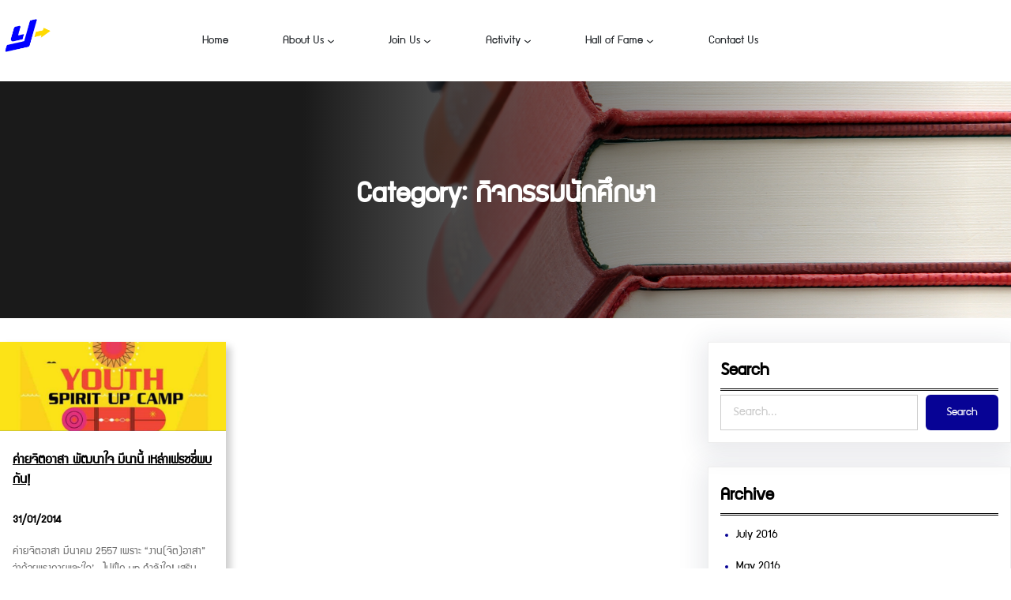

--- FILE ---
content_type: text/css
request_url: https://youthfornextstep.com/wp-content/cache/wpfc-minified/97qfj595/dh4k1.css
body_size: 30192
content:
@charset "UTF-8";
@charset "UTF-8";
@charset "UTF-8";
.lg-icon {
speak: none;
font-style: normal;
font-weight: normal;
font-variant: normal;
text-transform: none;
line-height: 1; -webkit-font-smoothing: antialiased;
-moz-osx-font-smoothing: grayscale;
}
.lg-actions .lg-next, .lg-actions .lg-prev {
background-color: rgba(0, 0, 0, 0.45);
border-radius: 2px;
color: #999;
cursor: pointer;
display: block;
font-size: 22px;
margin-top: -10px;
padding: 8px 10px 9px;
position: absolute;
top: 50%;
z-index: 1080;
border: none;
outline: none;
}
.lg-actions .lg-next.disabled, .lg-actions .lg-prev.disabled {
pointer-events: none;
opacity: 0.5;
}
.lg-actions .lg-next:hover, .lg-actions .lg-prev:hover {
color: #FFF;
text-decoration: none;
}
.lg-actions .lg-next {
right: 20px;
}
.lg-actions .lg-prev {
left: 20px;
}
@-webkit-keyframes lg-right-end {
0% {
left: 0;
}
50% {
left: -30px;
}
100% {
left: 0;
}
}
@-moz-keyframes lg-right-end {
0% {
left: 0;
}
50% {
left: -30px;
}
100% {
left: 0;
}
}
@-ms-keyframes lg-right-end {
0% {
left: 0;
}
50% {
left: -30px;
}
100% {
left: 0;
}
}
@keyframes lg-right-end {
0% {
left: 0;
}
50% {
left: -30px;
}
100% {
left: 0;
}
}
@-webkit-keyframes lg-left-end {
0% {
left: 0;
}
50% {
left: 30px;
}
100% {
left: 0;
}
}
@-moz-keyframes lg-left-end {
0% {
left: 0;
}
50% {
left: 30px;
}
100% {
left: 0;
}
}
@-ms-keyframes lg-left-end {
0% {
left: 0;
}
50% {
left: 30px;
}
100% {
left: 0;
}
}
@keyframes lg-left-end {
0% {
left: 0;
}
50% {
left: 30px;
}
100% {
left: 0;
}
}
.lg-outer.lg-right-end .lg-object {
-webkit-animation: lg-right-end 0.3s;
-o-animation: lg-right-end 0.3s;
animation: lg-right-end 0.3s;
position: relative;
}
.lg-outer.lg-left-end .lg-object {
-webkit-animation: lg-left-end 0.3s;
-o-animation: lg-left-end 0.3s;
animation: lg-left-end 0.3s;
position: relative;
}
.lg-toolbar {
z-index: 1082;
left: 0;
position: absolute;
top: 0;
width: 100%;
background-color: rgba(0, 0, 0, 0.45);
}
.lg-toolbar .lg-icon {
color: #999;
cursor: pointer;
float: right;
font-size: 24px;
height: 47px;
line-height: 27px;
padding: 10px 0;
text-align: center;
width: 50px;
text-decoration: none !important;
outline: medium none;
-webkit-transition: color 0.2s linear;
-o-transition: color 0.2s linear;
transition: color 0.2s linear;
}
.lg-toolbar .lg-icon:hover {
color: #FFF;
}
.lg-sub-html {
background-color: rgba(0, 0, 0, 0.45);
bottom: 0;
color: #EEE;
font-size: 16px;
left: 0;
padding: 10px 40px;
position: fixed;
right: 0;
text-align: center;
z-index: 1080;
}
.lg-sub-html h4 {
margin: 0;
font-size: 13px;
font-weight: bold;
}
.lg-sub-html p {
font-size: 12px;
margin: 5px 0 0;
}
#lg-counter {
color: #999;
display: inline-block;
font-size: 16px;
padding-left: 20px;
padding-top: 12px;
vertical-align: middle;
}
.lg-toolbar, .lg-prev, .lg-next {
opacity: 1;
-webkit-transition: -webkit-transform 0.35s cubic-bezier(0, 0, 0.25, 1) 0s, opacity 0.35s cubic-bezier(0, 0, 0.25, 1) 0s, color 0.2s linear;
-moz-transition: -moz-transform 0.35s cubic-bezier(0, 0, 0.25, 1) 0s, opacity 0.35s cubic-bezier(0, 0, 0.25, 1) 0s, color 0.2s linear;
-o-transition: -o-transform 0.35s cubic-bezier(0, 0, 0.25, 1) 0s, opacity 0.35s cubic-bezier(0, 0, 0.25, 1) 0s, color 0.2s linear;
transition: transform 0.35s cubic-bezier(0, 0, 0.25, 1) 0s, opacity 0.35s cubic-bezier(0, 0, 0.25, 1) 0s, color 0.2s linear;
}
.lg-hide-items .lg-prev {
opacity: 0;
-webkit-transform: translate3d(-10px, 0, 0);
transform: translate3d(-10px, 0, 0);
}
.lg-hide-items .lg-next {
opacity: 0;
-webkit-transform: translate3d(10px, 0, 0);
transform: translate3d(10px, 0, 0);
}
.lg-hide-items .lg-toolbar {
opacity: 0;
-webkit-transform: translate3d(0, -10px, 0);
transform: translate3d(0, -10px, 0);
}
body:not(.lg-from-hash) .lg-outer.lg-start-zoom .lg-object {
-webkit-transform: scale3d(0.5, 0.5, 0.5);
transform: scale3d(0.5, 0.5, 0.5);
opacity: 0;
-webkit-transition: -webkit-transform 250ms cubic-bezier(0, 0, 0.25, 1) 0s, opacity 250ms cubic-bezier(0, 0, 0.25, 1) !important;
-moz-transition: -moz-transform 250ms cubic-bezier(0, 0, 0.25, 1) 0s, opacity 250ms cubic-bezier(0, 0, 0.25, 1) !important;
-o-transition: -o-transform 250ms cubic-bezier(0, 0, 0.25, 1) 0s, opacity 250ms cubic-bezier(0, 0, 0.25, 1) !important;
transition: transform 250ms cubic-bezier(0, 0, 0.25, 1) 0s, opacity 250ms cubic-bezier(0, 0, 0.25, 1) !important;
-webkit-transform-origin: 50% 50%;
-moz-transform-origin: 50% 50%;
-ms-transform-origin: 50% 50%;
transform-origin: 50% 50%;
}
body:not(.lg-from-hash) .lg-outer.lg-start-zoom .lg-item.lg-complete .lg-object {
-webkit-transform: scale3d(1, 1, 1);
transform: scale3d(1, 1, 1);
opacity: 1;
}
.lg-outer .lg-thumb-outer {
background-color: #0D0A0A;
bottom: 0;
position: absolute;
width: 100%;
z-index: 1080;
max-height: 350px;
-webkit-transform: translate3d(0, 100%, 0);
transform: translate3d(0, 100%, 0);
-webkit-transition: -webkit-transform 0.25s cubic-bezier(0, 0, 0.25, 1) 0s;
-moz-transition: -moz-transform 0.25s cubic-bezier(0, 0, 0.25, 1) 0s;
-o-transition: -o-transform 0.25s cubic-bezier(0, 0, 0.25, 1) 0s;
transition: transform 0.25s cubic-bezier(0, 0, 0.25, 1) 0s;
}
.lg-outer .lg-thumb-outer.lg-grab .lg-thumb-item {
cursor: -webkit-grab;
cursor: -moz-grab;
cursor: -o-grab;
cursor: -ms-grab;
cursor: grab;
}
.lg-outer .lg-thumb-outer.lg-grabbing .lg-thumb-item {
cursor: move;
cursor: -webkit-grabbing;
cursor: -moz-grabbing;
cursor: -o-grabbing;
cursor: -ms-grabbing;
cursor: grabbing;
}
.lg-outer .lg-thumb-outer.lg-dragging .lg-thumb {
-webkit-transition-duration: 0s !important;
transition-duration: 0s !important;
}
.lg-outer.lg-thumb-open .lg-thumb-outer {
-webkit-transform: translate3d(0, 0%, 0);
transform: translate3d(0, 0%, 0);
}
.lg-outer .lg-thumb {
padding: 10px 0;
height: 100%;
margin-bottom: -5px;
}
.lg-outer .lg-thumb-item {
border-radius: 5px;
cursor: pointer;
float: left;
overflow: hidden;
height: 100%;
border: 2px solid #FFF;
border-radius: 4px;
margin-bottom: 5px;
}
@media (min-width: 1025px) {
.lg-outer .lg-thumb-item {
-webkit-transition: border-color 0.25s ease;
-o-transition: border-color 0.25s ease;
transition: border-color 0.25s ease;
}
}
.lg-outer .lg-thumb-item.active, .lg-outer .lg-thumb-item:hover {
border-color: #a90707;
}
.lg-outer .lg-thumb-item img {
width: 100%;
height: 100%;
object-fit: cover;
}
.lg-outer.lg-has-thumb .lg-item {
padding-bottom: 120px;
}
.lg-outer.lg-can-toggle .lg-item {
padding-bottom: 0;
}
.lg-outer.lg-pull-caption-up .lg-sub-html {
-webkit-transition: bottom 0.25s ease;
-o-transition: bottom 0.25s ease;
transition: bottom 0.25s ease;
}
.lg-outer.lg-pull-caption-up.lg-thumb-open .lg-sub-html {
bottom: 100px;
}
.lg-outer .lg-toogle-thumb {
background-color: #0D0A0A;
border-radius: 2px 2px 0 0;
color: #999;
cursor: pointer;
font-size: 24px;
height: 39px;
line-height: 27px;
padding: 5px 0;
position: absolute;
right: 20px;
text-align: center;
top: -39px;
width: 50px;
}
.lg-outer .lg-toogle-thumb:hover {
color: #FFF;
}
.lg-outer .lg-video-cont {
display: inline-block;
vertical-align: middle;
max-width: 1140px;
max-height: 100%;
width: 100%;
padding: 0 5px;
}
.lg-outer .lg-video {
width: 100%;
height: 0;
padding-bottom: 56.25%;
overflow: hidden;
position: relative;
}
.lg-outer .lg-video .lg-object {
display: inline-block;
position: absolute;
top: 0;
left: 0;
width: 100% !important;
height: 100% !important;
}
.lg-outer .lg-video .lg-video-play {
width: 84px;
height: 59px;
position: absolute;
left: 50%;
top: 50%;
margin-left: -42px;
margin-top: -30px;
z-index: 1080;
cursor: pointer;
}
.lg-outer .lg-has-iframe .lg-video {
-webkit-overflow-scrolling: touch;
overflow: auto;
}
.lg-outer .lg-has-vimeo .lg-video-play {
background: url(//youthfornextstep.com/wp-content/plugins/ibtana-visual-editor/dist/img/vimeo-play.png) no-repeat scroll 0 0 transparent;
}
.lg-outer .lg-has-vimeo:hover .lg-video-play {
background: url(//youthfornextstep.com/wp-content/plugins/ibtana-visual-editor/dist/img/vimeo-play.png) no-repeat scroll 0 -58px transparent;
}
.lg-outer .lg-has-html5 .lg-video-play {
background: transparent url(//youthfornextstep.com/wp-content/plugins/ibtana-visual-editor/dist/img/video-play.png) no-repeat scroll 0 0;
height: 64px;
margin-left: -32px;
margin-top: -32px;
width: 64px;
opacity: 0.8;
}
.lg-outer .lg-has-html5:hover .lg-video-play {
opacity: 1;
}
.lg-outer .lg-has-youtube .lg-video-play {
background: url(//youthfornextstep.com/wp-content/plugins/ibtana-visual-editor/dist/img/youtube-play.png) no-repeat scroll 0 0 transparent;
}
.lg-outer .lg-has-youtube:hover .lg-video-play {
background: url(//youthfornextstep.com/wp-content/plugins/ibtana-visual-editor/dist/img/youtube-play.png) no-repeat scroll 0 -60px transparent;
}
.lg-outer .lg-video-object {
width: 100% !important;
height: 100% !important;
position: absolute;
top: 0;
left: 0;
}
.lg-outer .lg-has-video .lg-video-object {
visibility: hidden;
}
.lg-outer .lg-has-video.lg-video-playing .lg-object, .lg-outer .lg-has-video.lg-video-playing .lg-video-play {
display: none;
}
.lg-outer .lg-has-video.lg-video-playing .lg-video-object {
visibility: visible;
}
.lg-progress-bar {
background-color: #333;
height: 5px;
left: 0;
position: absolute;
top: 0;
width: 100%;
z-index: 1083;
opacity: 0;
-webkit-transition: opacity 0.08s ease 0s;
-moz-transition: opacity 0.08s ease 0s;
-o-transition: opacity 0.08s ease 0s;
transition: opacity 0.08s ease 0s;
}
.lg-progress-bar .lg-progress {
background-color: #a90707;
height: 5px;
width: 0;
}
.lg-progress-bar.lg-start .lg-progress {
width: 100%;
}
.lg-show-autoplay .lg-progress-bar {
opacity: 1;
}
.lg-outer.lg-css3.lg-zoom-dragging .lg-item.lg-complete.lg-zoomable .lg-img-wrap, .lg-outer.lg-css3.lg-zoom-dragging .lg-item.lg-complete.lg-zoomable .lg-image {
-webkit-transition-duration: 0s;
transition-duration: 0s;
}
.lg-outer.lg-use-transition-for-zoom .lg-item.lg-complete.lg-zoomable .lg-img-wrap {
-webkit-transition: -webkit-transform 0.3s cubic-bezier(0, 0, 0.25, 1) 0s;
-moz-transition: -moz-transform 0.3s cubic-bezier(0, 0, 0.25, 1) 0s;
-o-transition: -o-transform 0.3s cubic-bezier(0, 0, 0.25, 1) 0s;
transition: transform 0.3s cubic-bezier(0, 0, 0.25, 1) 0s;
}
.lg-outer.lg-use-left-for-zoom .lg-item.lg-complete.lg-zoomable .lg-img-wrap {
-webkit-transition: left 0.3s cubic-bezier(0, 0, 0.25, 1) 0s, top 0.3s cubic-bezier(0, 0, 0.25, 1) 0s;
-moz-transition: left 0.3s cubic-bezier(0, 0, 0.25, 1) 0s, top 0.3s cubic-bezier(0, 0, 0.25, 1) 0s;
-o-transition: left 0.3s cubic-bezier(0, 0, 0.25, 1) 0s, top 0.3s cubic-bezier(0, 0, 0.25, 1) 0s;
transition: left 0.3s cubic-bezier(0, 0, 0.25, 1) 0s, top 0.3s cubic-bezier(0, 0, 0.25, 1) 0s;
}
.lg-outer .lg-item.lg-complete.lg-zoomable .lg-img-wrap {
-webkit-transform: translate3d(0, 0, 0);
transform: translate3d(0, 0, 0);
-webkit-backface-visibility: hidden;
-moz-backface-visibility: hidden;
backface-visibility: hidden;
}
.lg-outer .lg-item.lg-complete.lg-zoomable .lg-image {
-webkit-transform: scale3d(1, 1, 1);
transform: scale3d(1, 1, 1);
-webkit-transition: -webkit-transform 0.3s cubic-bezier(0, 0, 0.25, 1) 0s, opacity 0.15s !important;
-moz-transition: -moz-transform 0.3s cubic-bezier(0, 0, 0.25, 1) 0s, opacity 0.15s !important;
-o-transition: -o-transform 0.3s cubic-bezier(0, 0, 0.25, 1) 0s, opacity 0.15s !important;
transition: transform 0.3s cubic-bezier(0, 0, 0.25, 1) 0s, opacity 0.15s !important;
-webkit-transform-origin: 0 0;
-moz-transform-origin: 0 0;
-ms-transform-origin: 0 0;
transform-origin: 0 0;
-webkit-backface-visibility: hidden;
-moz-backface-visibility: hidden;
backface-visibility: hidden;
}
#lg-actual-size {
font-size: 20px;
}
#lg-zoom-out {
opacity: 0.5;
pointer-events: none;
}
.lg-zoomed #lg-zoom-out {
opacity: 1;
pointer-events: auto;
}
.lg-outer .lg-pager-outer {
bottom: 60px;
left: 0;
position: absolute;
right: 0;
text-align: center;
z-index: 1080;
height: 10px;
}
.lg-outer .lg-pager-outer.lg-pager-hover .lg-pager-cont {
overflow: visible;
}
.lg-outer .lg-pager-cont {
cursor: pointer;
display: inline-block;
overflow: hidden;
position: relative;
vertical-align: top;
margin: 0 5px;
}
.lg-outer .lg-pager-cont:hover .lg-pager-thumb-cont {
opacity: 1;
-webkit-transform: translate3d(0, 0, 0);
transform: translate3d(0, 0, 0);
}
.lg-outer .lg-pager-cont.lg-pager-active .lg-pager {
box-shadow: 0 0 0 2px white inset;
}
.lg-outer .lg-pager-thumb-cont {
background-color: #fff;
color: #FFF;
bottom: 100%;
height: 83px;
left: 0;
margin-bottom: 20px;
margin-left: -60px;
opacity: 0;
padding: 5px;
position: absolute;
width: 120px;
border-radius: 3px;
-webkit-transition: opacity 0.15s ease 0s, -webkit-transform 0.15s ease 0s;
-moz-transition: opacity 0.15s ease 0s, -moz-transform 0.15s ease 0s;
-o-transition: opacity 0.15s ease 0s, -o-transform 0.15s ease 0s;
transition: opacity 0.15s ease 0s, transform 0.15s ease 0s;
-webkit-transform: translate3d(0, 5px, 0);
transform: translate3d(0, 5px, 0);
}
.lg-outer .lg-pager-thumb-cont img {
width: 100%;
height: 100%;
}
.lg-outer .lg-pager {
background-color: rgba(255, 255, 255, 0.5);
border-radius: 50%;
box-shadow: 0 0 0 8px rgba(255, 255, 255, 0.7) inset;
display: block;
height: 12px;
-webkit-transition: box-shadow 0.3s ease 0s;
-o-transition: box-shadow 0.3s ease 0s;
transition: box-shadow 0.3s ease 0s;
width: 12px;
}
.lg-outer .lg-pager:hover, .lg-outer .lg-pager:focus {
box-shadow: 0 0 0 8px white inset;
}
.lg-outer .lg-caret {
border-left: 10px solid transparent;
border-right: 10px solid transparent;
border-top: 10px dashed;
bottom: -10px;
display: inline-block;
height: 0;
left: 50%;
margin-left: -5px;
position: absolute;
vertical-align: middle;
width: 0;
}
.lg-outer #lg-dropdown-overlay {
background-color: rgba(0, 0, 0, 0.25);
bottom: 0;
cursor: default;
left: 0;
position: fixed;
right: 0;
top: 0;
z-index: 1081;
opacity: 0;
visibility: hidden;
-webkit-transition: visibility 0s linear 0.18s, opacity 0.18s linear 0s;
-o-transition: visibility 0s linear 0.18s, opacity 0.18s linear 0s;
transition: visibility 0s linear 0.18s, opacity 0.18s linear 0s;
}
.lg-outer.lg-dropdown-active .lg-dropdown, .lg-outer.lg-dropdown-active #lg-dropdown-overlay {
-webkit-transition-delay: 0s;
transition-delay: 0s;
-moz-transform: translate3d(0, 0px, 0);
-o-transform: translate3d(0, 0px, 0);
-ms-transform: translate3d(0, 0px, 0);
-webkit-transform: translate3d(0, 0px, 0);
transform: translate3d(0, 0px, 0);
opacity: 1;
visibility: visible;
}
.lg-outer.lg-dropdown-active #lg-share {
color: #FFF;
}
.lg-outer .lg-dropdown {
background-color: #fff;
border-radius: 2px;
font-size: 14px;
list-style-type: none;
margin: 0;
padding: 10px 0;
position: absolute;
right: 0;
text-align: left;
top: 50px;
opacity: 0;
visibility: hidden;
-moz-transform: translate3d(0, 5px, 0);
-o-transform: translate3d(0, 5px, 0);
-ms-transform: translate3d(0, 5px, 0);
-webkit-transform: translate3d(0, 5px, 0);
transform: translate3d(0, 5px, 0);
-webkit-transition: -webkit-transform 0.18s linear 0s, visibility 0s linear 0.5s, opacity 0.18s linear 0s;
-moz-transition: -moz-transform 0.18s linear 0s, visibility 0s linear 0.5s, opacity 0.18s linear 0s;
-o-transition: -o-transform 0.18s linear 0s, visibility 0s linear 0.5s, opacity 0.18s linear 0s;
transition: transform 0.18s linear 0s, visibility 0s linear 0.5s, opacity 0.18s linear 0s;
}
.lg-outer .lg-dropdown:after {
content: "";
display: block;
height: 0;
width: 0;
position: absolute;
border: 8px solid transparent;
border-bottom-color: #FFF;
right: 16px;
top: -16px;
}
.lg-outer .lg-dropdown > li:last-child {
margin-bottom: 0px;
}
.lg-outer .lg-dropdown > li:hover a, .lg-outer .lg-dropdown > li:hover .lg-icon {
color: #333;
}
.lg-outer .lg-dropdown a {
color: #333;
display: block;
white-space: pre;
padding: 4px 12px;
font-family: "Open Sans","Helvetica Neue",Helvetica,Arial,sans-serif;
font-size: 12px;
}
.lg-outer .lg-dropdown a:hover {
background-color: rgba(0, 0, 0, 0.07);
}
.lg-outer .lg-dropdown .lg-dropdown-text {
display: inline-block;
line-height: 1;
margin-top: -3px;
vertical-align: middle;
}
.lg-outer .lg-dropdown .lg-icon {
color: #333;
display: inline-block;
float: none;
font-size: 20px;
height: auto;
line-height: 1;
margin-right: 8px;
padding: 0;
vertical-align: middle;
width: auto;
}
.lg-outer #lg-share {
position: relative;
}
.lg-outer #lg-share-facebook .lg-icon {
color: #3b5998;
}
.lg-outer #lg-share-twitter .lg-icon {
color: #00aced;
}
.lg-outer #lg-share-googleplus .lg-icon {
color: #dd4b39;
}
.lg-outer #lg-share-pinterest .lg-icon {
color: #cb2027;
}
.lg-group:after {
content: "";
display: table;
clear: both;
}
.lg-outer {
width: 100%;
height: 100%;
position: fixed;
top: 0;
left: 0;
z-index: 1050;
text-align: left;
opacity: 0;
-webkit-transition: opacity 0.15s ease 0s;
-o-transition: opacity 0.15s ease 0s;
transition: opacity 0.15s ease 0s;
}
.lg-outer * {
-webkit-box-sizing: border-box;
-moz-box-sizing: border-box;
box-sizing: border-box;
}
.lg-outer.lg-visible {
opacity: 1;
}
.lg-outer.lg-css3 .lg-item.lg-prev-slide, .lg-outer.lg-css3 .lg-item.lg-next-slide, .lg-outer.lg-css3 .lg-item.lg-current {
-webkit-transition-duration: inherit !important;
transition-duration: inherit !important;
-webkit-transition-timing-function: inherit !important;
transition-timing-function: inherit !important;
}
.lg-outer.lg-css3.lg-dragging .lg-item.lg-prev-slide, .lg-outer.lg-css3.lg-dragging .lg-item.lg-next-slide, .lg-outer.lg-css3.lg-dragging .lg-item.lg-current {
-webkit-transition-duration: 0s !important;
transition-duration: 0s !important;
opacity: 1;
}
.lg-outer.lg-grab img.lg-object {
cursor: -webkit-grab;
cursor: -moz-grab;
cursor: -o-grab;
cursor: -ms-grab;
cursor: grab;
}
.lg-outer.lg-grabbing img.lg-object {
cursor: move;
cursor: -webkit-grabbing;
cursor: -moz-grabbing;
cursor: -o-grabbing;
cursor: -ms-grabbing;
cursor: grabbing;
}
.lg-outer .lg {
height: 100%;
width: 100%;
position: relative;
overflow: hidden;
margin-left: auto;
margin-right: auto;
max-width: 100%;
max-height: 100%;
}
.lg-outer .lg-inner {
width: 100%;
height: 100%;
position: absolute;
left: 0;
top: 0;
white-space: nowrap;
}
.lg-outer .lg-item {
background: url(//youthfornextstep.com/wp-content/plugins/ibtana-visual-editor/dist/img/loading.gif) no-repeat scroll center center transparent;
display: none !important;
}
.lg-outer.lg-css3 .lg-prev-slide, .lg-outer.lg-css3 .lg-current, .lg-outer.lg-css3 .lg-next-slide {
display: inline-block !important;
}
.lg-outer.lg-css .lg-current {
display: inline-block !important;
}
.lg-outer .lg-item, .lg-outer .lg-img-wrap {
display: inline-block;
text-align: center;
position: absolute;
width: 100%;
height: 100%;
}
.lg-outer .lg-item:before, .lg-outer .lg-img-wrap:before {
content: "";
display: inline-block;
height: 50%;
width: 1px;
margin-right: -1px;
}
.lg-outer .lg-img-wrap {
position: absolute;
padding: 0 5px;
left: 0;
right: 0;
top: 0;
bottom: 0;
}
.lg-outer .lg-item.lg-complete {
background-image: none;
}
.lg-outer .lg-item.lg-current {
z-index: 1060;
}
.lg-outer .lg-image {
display: inline-block;
vertical-align: middle;
max-width: 100%;
max-height: 100%;
width: auto !important;
height: auto !important;
}
.lg-outer.lg-show-after-load .lg-item .lg-object, .lg-outer.lg-show-after-load .lg-item .lg-video-play {
opacity: 0;
-webkit-transition: opacity 0.15s ease 0s;
-o-transition: opacity 0.15s ease 0s;
transition: opacity 0.15s ease 0s;
}
.lg-outer.lg-show-after-load .lg-item.lg-complete .lg-object, .lg-outer.lg-show-after-load .lg-item.lg-complete .lg-video-play {
opacity: 1;
}
.lg-outer .lg-empty-html {
display: none;
}
.lg-outer.lg-hide-download #lg-download {
display: none;
}
.lg-backdrop {
position: fixed;
top: 0;
left: 0;
right: 0;
bottom: 0;
z-index: 1040;
background-color: #000;
opacity: 0;
-webkit-transition: opacity 0.15s ease 0s;
-o-transition: opacity 0.15s ease 0s;
transition: opacity 0.15s ease 0s;
}
.lg-backdrop.in {
opacity: 1;
}
.lg-css3.lg-no-trans .lg-prev-slide, .lg-css3.lg-no-trans .lg-next-slide, .lg-css3.lg-no-trans .lg-current {
-webkit-transition: none 0s ease 0s !important;
-moz-transition: none 0s ease 0s !important;
-o-transition: none 0s ease 0s !important;
transition: none 0s ease 0s !important;
}
.lg-css3.lg-use-css3 .lg-item {
-webkit-backface-visibility: hidden;
-moz-backface-visibility: hidden;
backface-visibility: hidden;
}
.lg-css3.lg-use-left .lg-item {
-webkit-backface-visibility: hidden;
-moz-backface-visibility: hidden;
backface-visibility: hidden;
}
.lg-css3.lg-fade .lg-item {
opacity: 0;
}
.lg-css3.lg-fade .lg-item.lg-current {
opacity: 1;
}
.lg-css3.lg-fade .lg-item.lg-prev-slide, .lg-css3.lg-fade .lg-item.lg-next-slide, .lg-css3.lg-fade .lg-item.lg-current {
-webkit-transition: opacity 0.1s ease 0s;
-moz-transition: opacity 0.1s ease 0s;
-o-transition: opacity 0.1s ease 0s;
transition: opacity 0.1s ease 0s;
}
.lg-css3.lg-slide.lg-use-css3 .lg-item {
opacity: 0;
}
.lg-css3.lg-slide.lg-use-css3 .lg-item.lg-prev-slide {
-webkit-transform: translate3d(-100%, 0, 0);
transform: translate3d(-100%, 0, 0);
}
.lg-css3.lg-slide.lg-use-css3 .lg-item.lg-next-slide {
-webkit-transform: translate3d(100%, 0, 0);
transform: translate3d(100%, 0, 0);
}
.lg-css3.lg-slide.lg-use-css3 .lg-item.lg-current {
-webkit-transform: translate3d(0, 0, 0);
transform: translate3d(0, 0, 0);
opacity: 1;
}
.lg-css3.lg-slide.lg-use-css3 .lg-item.lg-prev-slide, .lg-css3.lg-slide.lg-use-css3 .lg-item.lg-next-slide, .lg-css3.lg-slide.lg-use-css3 .lg-item.lg-current {
-webkit-transition: -webkit-transform 1s cubic-bezier(0, 0, 0.25, 1) 0s, opacity 0.1s ease 0s;
-moz-transition: -moz-transform 1s cubic-bezier(0, 0, 0.25, 1) 0s, opacity 0.1s ease 0s;
-o-transition: -o-transform 1s cubic-bezier(0, 0, 0.25, 1) 0s, opacity 0.1s ease 0s;
transition: transform 1s cubic-bezier(0, 0, 0.25, 1) 0s, opacity 0.1s ease 0s;
}
.lg-css3.lg-slide.lg-use-left .lg-item {
opacity: 0;
position: absolute;
left: 0;
}
.lg-css3.lg-slide.lg-use-left .lg-item.lg-prev-slide {
left: -100%;
}
.lg-css3.lg-slide.lg-use-left .lg-item.lg-next-slide {
left: 100%;
}
.lg-css3.lg-slide.lg-use-left .lg-item.lg-current {
left: 0;
opacity: 1;
}
.lg-css3.lg-slide.lg-use-left .lg-item.lg-prev-slide, .lg-css3.lg-slide.lg-use-left .lg-item.lg-next-slide, .lg-css3.lg-slide.lg-use-left .lg-item.lg-current {
-webkit-transition: left 1s cubic-bezier(0, 0, 0.25, 1) 0s, opacity 0.1s ease 0s;
-moz-transition: left 1s cubic-bezier(0, 0, 0.25, 1) 0s, opacity 0.1s ease 0s;
-o-transition: left 1s cubic-bezier(0, 0, 0.25, 1) 0s, opacity 0.1s ease 0s;
transition: left 1s cubic-bezier(0, 0, 0.25, 1) 0s, opacity 0.1s ease 0s;
}
 :root{--animate-duration:1s;--animate-delay:1s;--animate-repeat:1}.animate__animated{-webkit-animation-duration:1s;animation-duration:1s;-webkit-animation-duration:var(--animate-duration);animation-duration:var(--animate-duration);-webkit-animation-fill-mode:both;animation-fill-mode:both}.animate__animated.animate__infinite{-webkit-animation-iteration-count:infinite;animation-iteration-count:infinite}.animate__animated.animate__repeat-1{-webkit-animation-iteration-count:1;animation-iteration-count:1;-webkit-animation-iteration-count:var(--animate-repeat);animation-iteration-count:var(--animate-repeat)}.animate__animated.animate__repeat-2{-webkit-animation-iteration-count:2;animation-iteration-count:2;-webkit-animation-iteration-count:calc(var(--animate-repeat)*2);animation-iteration-count:calc(var(--animate-repeat)*2)}.animate__animated.animate__repeat-3{-webkit-animation-iteration-count:3;animation-iteration-count:3;-webkit-animation-iteration-count:calc(var(--animate-repeat)*3);animation-iteration-count:calc(var(--animate-repeat)*3)}.animate__animated.animate__delay-1s{-webkit-animation-delay:1s;animation-delay:1s;-webkit-animation-delay:var(--animate-delay);animation-delay:var(--animate-delay)}.animate__animated.animate__delay-2s{-webkit-animation-delay:2s;animation-delay:2s;-webkit-animation-delay:calc(var(--animate-delay)*2);animation-delay:calc(var(--animate-delay)*2)}.animate__animated.animate__delay-3s{-webkit-animation-delay:3s;animation-delay:3s;-webkit-animation-delay:calc(var(--animate-delay)*3);animation-delay:calc(var(--animate-delay)*3)}.animate__animated.animate__delay-4s{-webkit-animation-delay:4s;animation-delay:4s;-webkit-animation-delay:calc(var(--animate-delay)*4);animation-delay:calc(var(--animate-delay)*4)}.animate__animated.animate__delay-5s{-webkit-animation-delay:5s;animation-delay:5s;-webkit-animation-delay:calc(var(--animate-delay)*5);animation-delay:calc(var(--animate-delay)*5)}.animate__animated.animate__faster{-webkit-animation-duration:.5s;animation-duration:.5s;-webkit-animation-duration:calc(var(--animate-duration)/2);animation-duration:calc(var(--animate-duration)/2)}.animate__animated.animate__fast{-webkit-animation-duration:.8s;animation-duration:.8s;-webkit-animation-duration:calc(var(--animate-duration)*0.8);animation-duration:calc(var(--animate-duration)*0.8)}.animate__animated.animate__slow{-webkit-animation-duration:2s;animation-duration:2s;-webkit-animation-duration:calc(var(--animate-duration)*2);animation-duration:calc(var(--animate-duration)*2)}.animate__animated.animate__slower{-webkit-animation-duration:3s;animation-duration:3s;-webkit-animation-duration:calc(var(--animate-duration)*3);animation-duration:calc(var(--animate-duration)*3)}@media (prefers-reduced-motion:reduce),print{.animate__animated{-webkit-animation-duration:1ms!important;animation-duration:1ms!important;-webkit-transition-duration:1ms!important;transition-duration:1ms!important;-webkit-animation-iteration-count:1!important;animation-iteration-count:1!important}.animate__animated[class*=Out]{opacity:0}}@-webkit-keyframes bounce{0%,20%,53%,to{-webkit-animation-timing-function:cubic-bezier(.215,.61,.355,1);animation-timing-function:cubic-bezier(.215,.61,.355,1);-webkit-transform:translateZ(0);transform:translateZ(0)}40%,43%{-webkit-animation-timing-function:cubic-bezier(.755,.05,.855,.06);animation-timing-function:cubic-bezier(.755,.05,.855,.06);-webkit-transform:translate3d(0,-30px,0) scaleY(1.1);transform:translate3d(0,-30px,0) scaleY(1.1)}70%{-webkit-animation-timing-function:cubic-bezier(.755,.05,.855,.06);animation-timing-function:cubic-bezier(.755,.05,.855,.06);-webkit-transform:translate3d(0,-15px,0) scaleY(1.05);transform:translate3d(0,-15px,0) scaleY(1.05)}80%{-webkit-transition-timing-function:cubic-bezier(.215,.61,.355,1);transition-timing-function:cubic-bezier(.215,.61,.355,1);-webkit-transform:translateZ(0) scaleY(.95);transform:translateZ(0) scaleY(.95)}90%{-webkit-transform:translate3d(0,-4px,0) scaleY(1.02);transform:translate3d(0,-4px,0) scaleY(1.02)}}@keyframes bounce{0%,20%,53%,to{-webkit-animation-timing-function:cubic-bezier(.215,.61,.355,1);animation-timing-function:cubic-bezier(.215,.61,.355,1);-webkit-transform:translateZ(0);transform:translateZ(0)}40%,43%{-webkit-animation-timing-function:cubic-bezier(.755,.05,.855,.06);animation-timing-function:cubic-bezier(.755,.05,.855,.06);-webkit-transform:translate3d(0,-30px,0) scaleY(1.1);transform:translate3d(0,-30px,0) scaleY(1.1)}70%{-webkit-animation-timing-function:cubic-bezier(.755,.05,.855,.06);animation-timing-function:cubic-bezier(.755,.05,.855,.06);-webkit-transform:translate3d(0,-15px,0) scaleY(1.05);transform:translate3d(0,-15px,0) scaleY(1.05)}80%{-webkit-transition-timing-function:cubic-bezier(.215,.61,.355,1);transition-timing-function:cubic-bezier(.215,.61,.355,1);-webkit-transform:translateZ(0) scaleY(.95);transform:translateZ(0) scaleY(.95)}90%{-webkit-transform:translate3d(0,-4px,0) scaleY(1.02);transform:translate3d(0,-4px,0) scaleY(1.02)}}.animate__bounce{-webkit-animation-name:bounce;animation-name:bounce;-webkit-transform-origin:center bottom;transform-origin:center bottom}@-webkit-keyframes flash{0%,50%,to{opacity:1}25%,75%{opacity:0}}@keyframes flash{0%,50%,to{opacity:1}25%,75%{opacity:0}}.animate__flash{-webkit-animation-name:flash;animation-name:flash}@-webkit-keyframes pulse{0%{-webkit-transform:scaleX(1);transform:scaleX(1)}50%{-webkit-transform:scale3d(1.05,1.05,1.05);transform:scale3d(1.05,1.05,1.05)}to{-webkit-transform:scaleX(1);transform:scaleX(1)}}@keyframes pulse{0%{-webkit-transform:scaleX(1);transform:scaleX(1)}50%{-webkit-transform:scale3d(1.05,1.05,1.05);transform:scale3d(1.05,1.05,1.05)}to{-webkit-transform:scaleX(1);transform:scaleX(1)}}.animate__pulse{-webkit-animation-name:pulse;animation-name:pulse;-webkit-animation-timing-function:ease-in-out;animation-timing-function:ease-in-out}@-webkit-keyframes rubberBand{0%{-webkit-transform:scaleX(1);transform:scaleX(1)}30%{-webkit-transform:scale3d(1.25,.75,1);transform:scale3d(1.25,.75,1)}40%{-webkit-transform:scale3d(.75,1.25,1);transform:scale3d(.75,1.25,1)}50%{-webkit-transform:scale3d(1.15,.85,1);transform:scale3d(1.15,.85,1)}65%{-webkit-transform:scale3d(.95,1.05,1);transform:scale3d(.95,1.05,1)}75%{-webkit-transform:scale3d(1.05,.95,1);transform:scale3d(1.05,.95,1)}to{-webkit-transform:scaleX(1);transform:scaleX(1)}}@keyframes rubberBand{0%{-webkit-transform:scaleX(1);transform:scaleX(1)}30%{-webkit-transform:scale3d(1.25,.75,1);transform:scale3d(1.25,.75,1)}40%{-webkit-transform:scale3d(.75,1.25,1);transform:scale3d(.75,1.25,1)}50%{-webkit-transform:scale3d(1.15,.85,1);transform:scale3d(1.15,.85,1)}65%{-webkit-transform:scale3d(.95,1.05,1);transform:scale3d(.95,1.05,1)}75%{-webkit-transform:scale3d(1.05,.95,1);transform:scale3d(1.05,.95,1)}to{-webkit-transform:scaleX(1);transform:scaleX(1)}}.animate__rubberBand{-webkit-animation-name:rubberBand;animation-name:rubberBand}@-webkit-keyframes shakeX{0%,to{-webkit-transform:translateZ(0);transform:translateZ(0)}10%,30%,50%,70%,90%{-webkit-transform:translate3d(-10px,0,0);transform:translate3d(-10px,0,0)}20%,40%,60%,80%{-webkit-transform:translate3d(10px,0,0);transform:translate3d(10px,0,0)}}@keyframes shakeX{0%,to{-webkit-transform:translateZ(0);transform:translateZ(0)}10%,30%,50%,70%,90%{-webkit-transform:translate3d(-10px,0,0);transform:translate3d(-10px,0,0)}20%,40%,60%,80%{-webkit-transform:translate3d(10px,0,0);transform:translate3d(10px,0,0)}}.animate__shakeX{-webkit-animation-name:shakeX;animation-name:shakeX}@-webkit-keyframes shakeY{0%,to{-webkit-transform:translateZ(0);transform:translateZ(0)}10%,30%,50%,70%,90%{-webkit-transform:translate3d(0,-10px,0);transform:translate3d(0,-10px,0)}20%,40%,60%,80%{-webkit-transform:translate3d(0,10px,0);transform:translate3d(0,10px,0)}}@keyframes shakeY{0%,to{-webkit-transform:translateZ(0);transform:translateZ(0)}10%,30%,50%,70%,90%{-webkit-transform:translate3d(0,-10px,0);transform:translate3d(0,-10px,0)}20%,40%,60%,80%{-webkit-transform:translate3d(0,10px,0);transform:translate3d(0,10px,0)}}.animate__shakeY{-webkit-animation-name:shakeY;animation-name:shakeY}@-webkit-keyframes headShake{0%{-webkit-transform:translateX(0);transform:translateX(0)}6.5%{-webkit-transform:translateX(-6px) rotateY(-9deg);transform:translateX(-6px) rotateY(-9deg)}18.5%{-webkit-transform:translateX(5px) rotateY(7deg);transform:translateX(5px) rotateY(7deg)}31.5%{-webkit-transform:translateX(-3px) rotateY(-5deg);transform:translateX(-3px) rotateY(-5deg)}43.5%{-webkit-transform:translateX(2px) rotateY(3deg);transform:translateX(2px) rotateY(3deg)}50%{-webkit-transform:translateX(0);transform:translateX(0)}}@keyframes headShake{0%{-webkit-transform:translateX(0);transform:translateX(0)}6.5%{-webkit-transform:translateX(-6px) rotateY(-9deg);transform:translateX(-6px) rotateY(-9deg)}18.5%{-webkit-transform:translateX(5px) rotateY(7deg);transform:translateX(5px) rotateY(7deg)}31.5%{-webkit-transform:translateX(-3px) rotateY(-5deg);transform:translateX(-3px) rotateY(-5deg)}43.5%{-webkit-transform:translateX(2px) rotateY(3deg);transform:translateX(2px) rotateY(3deg)}50%{-webkit-transform:translateX(0);transform:translateX(0)}}.animate__headShake{-webkit-animation-timing-function:ease-in-out;animation-timing-function:ease-in-out;-webkit-animation-name:headShake;animation-name:headShake}@-webkit-keyframes swing{20%{-webkit-transform:rotate(15deg);transform:rotate(15deg)}40%{-webkit-transform:rotate(-10deg);transform:rotate(-10deg)}60%{-webkit-transform:rotate(5deg);transform:rotate(5deg)}80%{-webkit-transform:rotate(-5deg);transform:rotate(-5deg)}to{-webkit-transform:rotate(0deg);transform:rotate(0deg)}}@keyframes swing{20%{-webkit-transform:rotate(15deg);transform:rotate(15deg)}40%{-webkit-transform:rotate(-10deg);transform:rotate(-10deg)}60%{-webkit-transform:rotate(5deg);transform:rotate(5deg)}80%{-webkit-transform:rotate(-5deg);transform:rotate(-5deg)}to{-webkit-transform:rotate(0deg);transform:rotate(0deg)}}.animate__swing{-webkit-transform-origin:top center;transform-origin:top center;-webkit-animation-name:swing;animation-name:swing}@-webkit-keyframes tada{0%{-webkit-transform:scaleX(1);transform:scaleX(1)}10%,20%{-webkit-transform:scale3d(.9,.9,.9) rotate(-3deg);transform:scale3d(.9,.9,.9) rotate(-3deg)}30%,50%,70%,90%{-webkit-transform:scale3d(1.1,1.1,1.1) rotate(3deg);transform:scale3d(1.1,1.1,1.1) rotate(3deg)}40%,60%,80%{-webkit-transform:scale3d(1.1,1.1,1.1) rotate(-3deg);transform:scale3d(1.1,1.1,1.1) rotate(-3deg)}to{-webkit-transform:scaleX(1);transform:scaleX(1)}}@keyframes tada{0%{-webkit-transform:scaleX(1);transform:scaleX(1)}10%,20%{-webkit-transform:scale3d(.9,.9,.9) rotate(-3deg);transform:scale3d(.9,.9,.9) rotate(-3deg)}30%,50%,70%,90%{-webkit-transform:scale3d(1.1,1.1,1.1) rotate(3deg);transform:scale3d(1.1,1.1,1.1) rotate(3deg)}40%,60%,80%{-webkit-transform:scale3d(1.1,1.1,1.1) rotate(-3deg);transform:scale3d(1.1,1.1,1.1) rotate(-3deg)}to{-webkit-transform:scaleX(1);transform:scaleX(1)}}.animate__tada{-webkit-animation-name:tada;animation-name:tada}@-webkit-keyframes wobble{0%{-webkit-transform:translateZ(0);transform:translateZ(0)}15%{-webkit-transform:translate3d(-25%,0,0) rotate(-5deg);transform:translate3d(-25%,0,0) rotate(-5deg)}30%{-webkit-transform:translate3d(20%,0,0) rotate(3deg);transform:translate3d(20%,0,0) rotate(3deg)}45%{-webkit-transform:translate3d(-15%,0,0) rotate(-3deg);transform:translate3d(-15%,0,0) rotate(-3deg)}60%{-webkit-transform:translate3d(10%,0,0) rotate(2deg);transform:translate3d(10%,0,0) rotate(2deg)}75%{-webkit-transform:translate3d(-5%,0,0) rotate(-1deg);transform:translate3d(-5%,0,0) rotate(-1deg)}to{-webkit-transform:translateZ(0);transform:translateZ(0)}}@keyframes wobble{0%{-webkit-transform:translateZ(0);transform:translateZ(0)}15%{-webkit-transform:translate3d(-25%,0,0) rotate(-5deg);transform:translate3d(-25%,0,0) rotate(-5deg)}30%{-webkit-transform:translate3d(20%,0,0) rotate(3deg);transform:translate3d(20%,0,0) rotate(3deg)}45%{-webkit-transform:translate3d(-15%,0,0) rotate(-3deg);transform:translate3d(-15%,0,0) rotate(-3deg)}60%{-webkit-transform:translate3d(10%,0,0) rotate(2deg);transform:translate3d(10%,0,0) rotate(2deg)}75%{-webkit-transform:translate3d(-5%,0,0) rotate(-1deg);transform:translate3d(-5%,0,0) rotate(-1deg)}to{-webkit-transform:translateZ(0);transform:translateZ(0)}}.animate__wobble{-webkit-animation-name:wobble;animation-name:wobble}@-webkit-keyframes jello{0%,11.1%,to{-webkit-transform:translateZ(0);transform:translateZ(0)}22.2%{-webkit-transform:skewX(-12.5deg) skewY(-12.5deg);transform:skewX(-12.5deg) skewY(-12.5deg)}33.3%{-webkit-transform:skewX(6.25deg) skewY(6.25deg);transform:skewX(6.25deg) skewY(6.25deg)}44.4%{-webkit-transform:skewX(-3.125deg) skewY(-3.125deg);transform:skewX(-3.125deg) skewY(-3.125deg)}55.5%{-webkit-transform:skewX(1.5625deg) skewY(1.5625deg);transform:skewX(1.5625deg) skewY(1.5625deg)}66.6%{-webkit-transform:skewX(-.78125deg) skewY(-.78125deg);transform:skewX(-.78125deg) skewY(-.78125deg)}77.7%{-webkit-transform:skewX(.390625deg) skewY(.390625deg);transform:skewX(.390625deg) skewY(.390625deg)}88.8%{-webkit-transform:skewX(-.1953125deg) skewY(-.1953125deg);transform:skewX(-.1953125deg) skewY(-.1953125deg)}}@keyframes jello{0%,11.1%,to{-webkit-transform:translateZ(0);transform:translateZ(0)}22.2%{-webkit-transform:skewX(-12.5deg) skewY(-12.5deg);transform:skewX(-12.5deg) skewY(-12.5deg)}33.3%{-webkit-transform:skewX(6.25deg) skewY(6.25deg);transform:skewX(6.25deg) skewY(6.25deg)}44.4%{-webkit-transform:skewX(-3.125deg) skewY(-3.125deg);transform:skewX(-3.125deg) skewY(-3.125deg)}55.5%{-webkit-transform:skewX(1.5625deg) skewY(1.5625deg);transform:skewX(1.5625deg) skewY(1.5625deg)}66.6%{-webkit-transform:skewX(-.78125deg) skewY(-.78125deg);transform:skewX(-.78125deg) skewY(-.78125deg)}77.7%{-webkit-transform:skewX(.390625deg) skewY(.390625deg);transform:skewX(.390625deg) skewY(.390625deg)}88.8%{-webkit-transform:skewX(-.1953125deg) skewY(-.1953125deg);transform:skewX(-.1953125deg) skewY(-.1953125deg)}}.animate__jello{-webkit-animation-name:jello;animation-name:jello;-webkit-transform-origin:center;transform-origin:center}@-webkit-keyframes heartBeat{0%{-webkit-transform:scale(1);transform:scale(1)}14%{-webkit-transform:scale(1.3);transform:scale(1.3)}28%{-webkit-transform:scale(1);transform:scale(1)}42%{-webkit-transform:scale(1.3);transform:scale(1.3)}70%{-webkit-transform:scale(1);transform:scale(1)}}@keyframes heartBeat{0%{-webkit-transform:scale(1);transform:scale(1)}14%{-webkit-transform:scale(1.3);transform:scale(1.3)}28%{-webkit-transform:scale(1);transform:scale(1)}42%{-webkit-transform:scale(1.3);transform:scale(1.3)}70%{-webkit-transform:scale(1);transform:scale(1)}}.animate__heartBeat{-webkit-animation-name:heartBeat;animation-name:heartBeat;-webkit-animation-duration:1.3s;animation-duration:1.3s;-webkit-animation-duration:calc(var(--animate-duration)*1.3);animation-duration:calc(var(--animate-duration)*1.3);-webkit-animation-timing-function:ease-in-out;animation-timing-function:ease-in-out}@-webkit-keyframes backInDown{0%{-webkit-transform:translateY(-1200px) scale(.7);transform:translateY(-1200px) scale(.7);opacity:.7}80%{-webkit-transform:translateY(0) scale(.7);transform:translateY(0) scale(.7);opacity:.7}to{-webkit-transform:scale(1);transform:scale(1);opacity:1}}@keyframes backInDown{0%{-webkit-transform:translateY(-1200px) scale(.7);transform:translateY(-1200px) scale(.7);opacity:.7}80%{-webkit-transform:translateY(0) scale(.7);transform:translateY(0) scale(.7);opacity:.7}to{-webkit-transform:scale(1);transform:scale(1);opacity:1}}.animate__backInDown{-webkit-animation-name:backInDown;animation-name:backInDown}@-webkit-keyframes backInLeft{0%{-webkit-transform:translateX(-2000px) scale(.7);transform:translateX(-2000px) scale(.7);opacity:.7}80%{-webkit-transform:translateX(0) scale(.7);transform:translateX(0) scale(.7);opacity:.7}to{-webkit-transform:scale(1);transform:scale(1);opacity:1}}@keyframes backInLeft{0%{-webkit-transform:translateX(-2000px) scale(.7);transform:translateX(-2000px) scale(.7);opacity:.7}80%{-webkit-transform:translateX(0) scale(.7);transform:translateX(0) scale(.7);opacity:.7}to{-webkit-transform:scale(1);transform:scale(1);opacity:1}}.animate__backInLeft{-webkit-animation-name:backInLeft;animation-name:backInLeft}@-webkit-keyframes backInRight{0%{-webkit-transform:translateX(2000px) scale(.7);transform:translateX(2000px) scale(.7);opacity:.7}80%{-webkit-transform:translateX(0) scale(.7);transform:translateX(0) scale(.7);opacity:.7}to{-webkit-transform:scale(1);transform:scale(1);opacity:1}}@keyframes backInRight{0%{-webkit-transform:translateX(2000px) scale(.7);transform:translateX(2000px) scale(.7);opacity:.7}80%{-webkit-transform:translateX(0) scale(.7);transform:translateX(0) scale(.7);opacity:.7}to{-webkit-transform:scale(1);transform:scale(1);opacity:1}}.animate__backInRight{-webkit-animation-name:backInRight;animation-name:backInRight}@-webkit-keyframes backInUp{0%{-webkit-transform:translateY(1200px) scale(.7);transform:translateY(1200px) scale(.7);opacity:.7}80%{-webkit-transform:translateY(0) scale(.7);transform:translateY(0) scale(.7);opacity:.7}to{-webkit-transform:scale(1);transform:scale(1);opacity:1}}@keyframes backInUp{0%{-webkit-transform:translateY(1200px) scale(.7);transform:translateY(1200px) scale(.7);opacity:.7}80%{-webkit-transform:translateY(0) scale(.7);transform:translateY(0) scale(.7);opacity:.7}to{-webkit-transform:scale(1);transform:scale(1);opacity:1}}.animate__backInUp{-webkit-animation-name:backInUp;animation-name:backInUp}@-webkit-keyframes backOutDown{0%{-webkit-transform:scale(1);transform:scale(1);opacity:1}20%{-webkit-transform:translateY(0) scale(.7);transform:translateY(0) scale(.7);opacity:.7}to{-webkit-transform:translateY(700px) scale(.7);transform:translateY(700px) scale(.7);opacity:.7}}@keyframes backOutDown{0%{-webkit-transform:scale(1);transform:scale(1);opacity:1}20%{-webkit-transform:translateY(0) scale(.7);transform:translateY(0) scale(.7);opacity:.7}to{-webkit-transform:translateY(700px) scale(.7);transform:translateY(700px) scale(.7);opacity:.7}}.animate__backOutDown{-webkit-animation-name:backOutDown;animation-name:backOutDown}@-webkit-keyframes backOutLeft{0%{-webkit-transform:scale(1);transform:scale(1);opacity:1}20%{-webkit-transform:translateX(0) scale(.7);transform:translateX(0) scale(.7);opacity:.7}to{-webkit-transform:translateX(-2000px) scale(.7);transform:translateX(-2000px) scale(.7);opacity:.7}}@keyframes backOutLeft{0%{-webkit-transform:scale(1);transform:scale(1);opacity:1}20%{-webkit-transform:translateX(0) scale(.7);transform:translateX(0) scale(.7);opacity:.7}to{-webkit-transform:translateX(-2000px) scale(.7);transform:translateX(-2000px) scale(.7);opacity:.7}}.animate__backOutLeft{-webkit-animation-name:backOutLeft;animation-name:backOutLeft}@-webkit-keyframes backOutRight{0%{-webkit-transform:scale(1);transform:scale(1);opacity:1}20%{-webkit-transform:translateX(0) scale(.7);transform:translateX(0) scale(.7);opacity:.7}to{-webkit-transform:translateX(2000px) scale(.7);transform:translateX(2000px) scale(.7);opacity:.7}}@keyframes backOutRight{0%{-webkit-transform:scale(1);transform:scale(1);opacity:1}20%{-webkit-transform:translateX(0) scale(.7);transform:translateX(0) scale(.7);opacity:.7}to{-webkit-transform:translateX(2000px) scale(.7);transform:translateX(2000px) scale(.7);opacity:.7}}.animate__backOutRight{-webkit-animation-name:backOutRight;animation-name:backOutRight}@-webkit-keyframes backOutUp{0%{-webkit-transform:scale(1);transform:scale(1);opacity:1}20%{-webkit-transform:translateY(0) scale(.7);transform:translateY(0) scale(.7);opacity:.7}to{-webkit-transform:translateY(-700px) scale(.7);transform:translateY(-700px) scale(.7);opacity:.7}}@keyframes backOutUp{0%{-webkit-transform:scale(1);transform:scale(1);opacity:1}20%{-webkit-transform:translateY(0) scale(.7);transform:translateY(0) scale(.7);opacity:.7}to{-webkit-transform:translateY(-700px) scale(.7);transform:translateY(-700px) scale(.7);opacity:.7}}.animate__backOutUp{-webkit-animation-name:backOutUp;animation-name:backOutUp}@-webkit-keyframes bounceIn{0%,20%,40%,60%,80%,to{-webkit-animation-timing-function:cubic-bezier(.215,.61,.355,1);animation-timing-function:cubic-bezier(.215,.61,.355,1)}0%{opacity:0;-webkit-transform:scale3d(.3,.3,.3);transform:scale3d(.3,.3,.3)}20%{-webkit-transform:scale3d(1.1,1.1,1.1);transform:scale3d(1.1,1.1,1.1)}40%{-webkit-transform:scale3d(.9,.9,.9);transform:scale3d(.9,.9,.9)}60%{opacity:1;-webkit-transform:scale3d(1.03,1.03,1.03);transform:scale3d(1.03,1.03,1.03)}80%{-webkit-transform:scale3d(.97,.97,.97);transform:scale3d(.97,.97,.97)}to{opacity:1;-webkit-transform:scaleX(1);transform:scaleX(1)}}@keyframes bounceIn{0%,20%,40%,60%,80%,to{-webkit-animation-timing-function:cubic-bezier(.215,.61,.355,1);animation-timing-function:cubic-bezier(.215,.61,.355,1)}0%{opacity:0;-webkit-transform:scale3d(.3,.3,.3);transform:scale3d(.3,.3,.3)}20%{-webkit-transform:scale3d(1.1,1.1,1.1);transform:scale3d(1.1,1.1,1.1)}40%{-webkit-transform:scale3d(.9,.9,.9);transform:scale3d(.9,.9,.9)}60%{opacity:1;-webkit-transform:scale3d(1.03,1.03,1.03);transform:scale3d(1.03,1.03,1.03)}80%{-webkit-transform:scale3d(.97,.97,.97);transform:scale3d(.97,.97,.97)}to{opacity:1;-webkit-transform:scaleX(1);transform:scaleX(1)}}.animate__bounceIn{-webkit-animation-duration:.75s;animation-duration:.75s;-webkit-animation-duration:calc(var(--animate-duration)*0.75);animation-duration:calc(var(--animate-duration)*0.75);-webkit-animation-name:bounceIn;animation-name:bounceIn}@-webkit-keyframes bounceInDown{0%,60%,75%,90%,to{-webkit-animation-timing-function:cubic-bezier(.215,.61,.355,1);animation-timing-function:cubic-bezier(.215,.61,.355,1)}0%{opacity:0;-webkit-transform:translate3d(0,-3000px,0) scaleY(3);transform:translate3d(0,-3000px,0) scaleY(3)}60%{opacity:1;-webkit-transform:translate3d(0,25px,0) scaleY(.9);transform:translate3d(0,25px,0) scaleY(.9)}75%{-webkit-transform:translate3d(0,-10px,0) scaleY(.95);transform:translate3d(0,-10px,0) scaleY(.95)}90%{-webkit-transform:translate3d(0,5px,0) scaleY(.985);transform:translate3d(0,5px,0) scaleY(.985)}to{-webkit-transform:translateZ(0);transform:translateZ(0)}}@keyframes bounceInDown{0%,60%,75%,90%,to{-webkit-animation-timing-function:cubic-bezier(.215,.61,.355,1);animation-timing-function:cubic-bezier(.215,.61,.355,1)}0%{opacity:0;-webkit-transform:translate3d(0,-3000px,0) scaleY(3);transform:translate3d(0,-3000px,0) scaleY(3)}60%{opacity:1;-webkit-transform:translate3d(0,25px,0) scaleY(.9);transform:translate3d(0,25px,0) scaleY(.9)}75%{-webkit-transform:translate3d(0,-10px,0) scaleY(.95);transform:translate3d(0,-10px,0) scaleY(.95)}90%{-webkit-transform:translate3d(0,5px,0) scaleY(.985);transform:translate3d(0,5px,0) scaleY(.985)}to{-webkit-transform:translateZ(0);transform:translateZ(0)}}.animate__bounceInDown{-webkit-animation-name:bounceInDown;animation-name:bounceInDown}@-webkit-keyframes bounceInLeft{0%,60%,75%,90%,to{-webkit-animation-timing-function:cubic-bezier(.215,.61,.355,1);animation-timing-function:cubic-bezier(.215,.61,.355,1)}0%{opacity:0;-webkit-transform:translate3d(-3000px,0,0) scaleX(3);transform:translate3d(-3000px,0,0) scaleX(3)}60%{opacity:1;-webkit-transform:translate3d(25px,0,0) scaleX(1);transform:translate3d(25px,0,0) scaleX(1)}75%{-webkit-transform:translate3d(-10px,0,0) scaleX(.98);transform:translate3d(-10px,0,0) scaleX(.98)}90%{-webkit-transform:translate3d(5px,0,0) scaleX(.995);transform:translate3d(5px,0,0) scaleX(.995)}to{-webkit-transform:translateZ(0);transform:translateZ(0)}}@keyframes bounceInLeft{0%,60%,75%,90%,to{-webkit-animation-timing-function:cubic-bezier(.215,.61,.355,1);animation-timing-function:cubic-bezier(.215,.61,.355,1)}0%{opacity:0;-webkit-transform:translate3d(-3000px,0,0) scaleX(3);transform:translate3d(-3000px,0,0) scaleX(3)}60%{opacity:1;-webkit-transform:translate3d(25px,0,0) scaleX(1);transform:translate3d(25px,0,0) scaleX(1)}75%{-webkit-transform:translate3d(-10px,0,0) scaleX(.98);transform:translate3d(-10px,0,0) scaleX(.98)}90%{-webkit-transform:translate3d(5px,0,0) scaleX(.995);transform:translate3d(5px,0,0) scaleX(.995)}to{-webkit-transform:translateZ(0);transform:translateZ(0)}}.animate__bounceInLeft{-webkit-animation-name:bounceInLeft;animation-name:bounceInLeft}@-webkit-keyframes bounceInRight{0%,60%,75%,90%,to{-webkit-animation-timing-function:cubic-bezier(.215,.61,.355,1);animation-timing-function:cubic-bezier(.215,.61,.355,1)}0%{opacity:0;-webkit-transform:translate3d(3000px,0,0) scaleX(3);transform:translate3d(3000px,0,0) scaleX(3)}60%{opacity:1;-webkit-transform:translate3d(-25px,0,0) scaleX(1);transform:translate3d(-25px,0,0) scaleX(1)}75%{-webkit-transform:translate3d(10px,0,0) scaleX(.98);transform:translate3d(10px,0,0) scaleX(.98)}90%{-webkit-transform:translate3d(-5px,0,0) scaleX(.995);transform:translate3d(-5px,0,0) scaleX(.995)}to{-webkit-transform:translateZ(0);transform:translateZ(0)}}@keyframes bounceInRight{0%,60%,75%,90%,to{-webkit-animation-timing-function:cubic-bezier(.215,.61,.355,1);animation-timing-function:cubic-bezier(.215,.61,.355,1)}0%{opacity:0;-webkit-transform:translate3d(3000px,0,0) scaleX(3);transform:translate3d(3000px,0,0) scaleX(3)}60%{opacity:1;-webkit-transform:translate3d(-25px,0,0) scaleX(1);transform:translate3d(-25px,0,0) scaleX(1)}75%{-webkit-transform:translate3d(10px,0,0) scaleX(.98);transform:translate3d(10px,0,0) scaleX(.98)}90%{-webkit-transform:translate3d(-5px,0,0) scaleX(.995);transform:translate3d(-5px,0,0) scaleX(.995)}to{-webkit-transform:translateZ(0);transform:translateZ(0)}}.animate__bounceInRight{-webkit-animation-name:bounceInRight;animation-name:bounceInRight}@-webkit-keyframes bounceInUp{0%,60%,75%,90%,to{-webkit-animation-timing-function:cubic-bezier(.215,.61,.355,1);animation-timing-function:cubic-bezier(.215,.61,.355,1)}0%{opacity:0;-webkit-transform:translate3d(0,3000px,0) scaleY(5);transform:translate3d(0,3000px,0) scaleY(5)}60%{opacity:1;-webkit-transform:translate3d(0,-20px,0) scaleY(.9);transform:translate3d(0,-20px,0) scaleY(.9)}75%{-webkit-transform:translate3d(0,10px,0) scaleY(.95);transform:translate3d(0,10px,0) scaleY(.95)}90%{-webkit-transform:translate3d(0,-5px,0) scaleY(.985);transform:translate3d(0,-5px,0) scaleY(.985)}to{-webkit-transform:translateZ(0);transform:translateZ(0)}}@keyframes bounceInUp{0%,60%,75%,90%,to{-webkit-animation-timing-function:cubic-bezier(.215,.61,.355,1);animation-timing-function:cubic-bezier(.215,.61,.355,1)}0%{opacity:0;-webkit-transform:translate3d(0,3000px,0) scaleY(5);transform:translate3d(0,3000px,0) scaleY(5)}60%{opacity:1;-webkit-transform:translate3d(0,-20px,0) scaleY(.9);transform:translate3d(0,-20px,0) scaleY(.9)}75%{-webkit-transform:translate3d(0,10px,0) scaleY(.95);transform:translate3d(0,10px,0) scaleY(.95)}90%{-webkit-transform:translate3d(0,-5px,0) scaleY(.985);transform:translate3d(0,-5px,0) scaleY(.985)}to{-webkit-transform:translateZ(0);transform:translateZ(0)}}.animate__bounceInUp{-webkit-animation-name:bounceInUp;animation-name:bounceInUp}@-webkit-keyframes bounceOut{20%{-webkit-transform:scale3d(.9,.9,.9);transform:scale3d(.9,.9,.9)}50%,55%{opacity:1;-webkit-transform:scale3d(1.1,1.1,1.1);transform:scale3d(1.1,1.1,1.1)}to{opacity:0;-webkit-transform:scale3d(.3,.3,.3);transform:scale3d(.3,.3,.3)}}@keyframes bounceOut{20%{-webkit-transform:scale3d(.9,.9,.9);transform:scale3d(.9,.9,.9)}50%,55%{opacity:1;-webkit-transform:scale3d(1.1,1.1,1.1);transform:scale3d(1.1,1.1,1.1)}to{opacity:0;-webkit-transform:scale3d(.3,.3,.3);transform:scale3d(.3,.3,.3)}}.animate__bounceOut{-webkit-animation-duration:.75s;animation-duration:.75s;-webkit-animation-duration:calc(var(--animate-duration)*0.75);animation-duration:calc(var(--animate-duration)*0.75);-webkit-animation-name:bounceOut;animation-name:bounceOut}@-webkit-keyframes bounceOutDown{20%{-webkit-transform:translate3d(0,10px,0) scaleY(.985);transform:translate3d(0,10px,0) scaleY(.985)}40%,45%{opacity:1;-webkit-transform:translate3d(0,-20px,0) scaleY(.9);transform:translate3d(0,-20px,0) scaleY(.9)}to{opacity:0;-webkit-transform:translate3d(0,2000px,0) scaleY(3);transform:translate3d(0,2000px,0) scaleY(3)}}@keyframes bounceOutDown{20%{-webkit-transform:translate3d(0,10px,0) scaleY(.985);transform:translate3d(0,10px,0) scaleY(.985)}40%,45%{opacity:1;-webkit-transform:translate3d(0,-20px,0) scaleY(.9);transform:translate3d(0,-20px,0) scaleY(.9)}to{opacity:0;-webkit-transform:translate3d(0,2000px,0) scaleY(3);transform:translate3d(0,2000px,0) scaleY(3)}}.animate__bounceOutDown{-webkit-animation-name:bounceOutDown;animation-name:bounceOutDown}@-webkit-keyframes bounceOutLeft{20%{opacity:1;-webkit-transform:translate3d(20px,0,0) scaleX(.9);transform:translate3d(20px,0,0) scaleX(.9)}to{opacity:0;-webkit-transform:translate3d(-2000px,0,0) scaleX(2);transform:translate3d(-2000px,0,0) scaleX(2)}}@keyframes bounceOutLeft{20%{opacity:1;-webkit-transform:translate3d(20px,0,0) scaleX(.9);transform:translate3d(20px,0,0) scaleX(.9)}to{opacity:0;-webkit-transform:translate3d(-2000px,0,0) scaleX(2);transform:translate3d(-2000px,0,0) scaleX(2)}}.animate__bounceOutLeft{-webkit-animation-name:bounceOutLeft;animation-name:bounceOutLeft}@-webkit-keyframes bounceOutRight{20%{opacity:1;-webkit-transform:translate3d(-20px,0,0) scaleX(.9);transform:translate3d(-20px,0,0) scaleX(.9)}to{opacity:0;-webkit-transform:translate3d(2000px,0,0) scaleX(2);transform:translate3d(2000px,0,0) scaleX(2)}}@keyframes bounceOutRight{20%{opacity:1;-webkit-transform:translate3d(-20px,0,0) scaleX(.9);transform:translate3d(-20px,0,0) scaleX(.9)}to{opacity:0;-webkit-transform:translate3d(2000px,0,0) scaleX(2);transform:translate3d(2000px,0,0) scaleX(2)}}.animate__bounceOutRight{-webkit-animation-name:bounceOutRight;animation-name:bounceOutRight}@-webkit-keyframes bounceOutUp{20%{-webkit-transform:translate3d(0,-10px,0) scaleY(.985);transform:translate3d(0,-10px,0) scaleY(.985)}40%,45%{opacity:1;-webkit-transform:translate3d(0,20px,0) scaleY(.9);transform:translate3d(0,20px,0) scaleY(.9)}to{opacity:0;-webkit-transform:translate3d(0,-2000px,0) scaleY(3);transform:translate3d(0,-2000px,0) scaleY(3)}}@keyframes bounceOutUp{20%{-webkit-transform:translate3d(0,-10px,0) scaleY(.985);transform:translate3d(0,-10px,0) scaleY(.985)}40%,45%{opacity:1;-webkit-transform:translate3d(0,20px,0) scaleY(.9);transform:translate3d(0,20px,0) scaleY(.9)}to{opacity:0;-webkit-transform:translate3d(0,-2000px,0) scaleY(3);transform:translate3d(0,-2000px,0) scaleY(3)}}.animate__bounceOutUp{-webkit-animation-name:bounceOutUp;animation-name:bounceOutUp}@-webkit-keyframes fadeIn{0%{opacity:0}to{opacity:1}}@keyframes fadeIn{0%{opacity:0}to{opacity:1}}.animate__fadeIn{-webkit-animation-name:fadeIn;animation-name:fadeIn}@-webkit-keyframes fadeInDown{0%{opacity:0;-webkit-transform:translate3d(0,-100%,0);transform:translate3d(0,-100%,0)}to{opacity:1;-webkit-transform:translateZ(0);transform:translateZ(0)}}@keyframes fadeInDown{0%{opacity:0;-webkit-transform:translate3d(0,-100%,0);transform:translate3d(0,-100%,0)}to{opacity:1;-webkit-transform:translateZ(0);transform:translateZ(0)}}.animate__fadeInDown{-webkit-animation-name:fadeInDown;animation-name:fadeInDown}@-webkit-keyframes fadeInDownBig{0%{opacity:0;-webkit-transform:translate3d(0,-2000px,0);transform:translate3d(0,-2000px,0)}to{opacity:1;-webkit-transform:translateZ(0);transform:translateZ(0)}}@keyframes fadeInDownBig{0%{opacity:0;-webkit-transform:translate3d(0,-2000px,0);transform:translate3d(0,-2000px,0)}to{opacity:1;-webkit-transform:translateZ(0);transform:translateZ(0)}}.animate__fadeInDownBig{-webkit-animation-name:fadeInDownBig;animation-name:fadeInDownBig}@-webkit-keyframes fadeInLeft{0%{opacity:0;-webkit-transform:translate3d(-100%,0,0);transform:translate3d(-100%,0,0)}to{opacity:1;-webkit-transform:translateZ(0);transform:translateZ(0)}}@keyframes fadeInLeft{0%{opacity:0;-webkit-transform:translate3d(-100%,0,0);transform:translate3d(-100%,0,0)}to{opacity:1;-webkit-transform:translateZ(0);transform:translateZ(0)}}.animate__fadeInLeft{-webkit-animation-name:fadeInLeft;animation-name:fadeInLeft}@-webkit-keyframes fadeInLeftBig{0%{opacity:0;-webkit-transform:translate3d(-2000px,0,0);transform:translate3d(-2000px,0,0)}to{opacity:1;-webkit-transform:translateZ(0);transform:translateZ(0)}}@keyframes fadeInLeftBig{0%{opacity:0;-webkit-transform:translate3d(-2000px,0,0);transform:translate3d(-2000px,0,0)}to{opacity:1;-webkit-transform:translateZ(0);transform:translateZ(0)}}.animate__fadeInLeftBig{-webkit-animation-name:fadeInLeftBig;animation-name:fadeInLeftBig}@-webkit-keyframes fadeInRight{0%{opacity:0;-webkit-transform:translate3d(100%,0,0);transform:translate3d(100%,0,0)}to{opacity:1;-webkit-transform:translateZ(0);transform:translateZ(0)}}@keyframes fadeInRight{0%{opacity:0;-webkit-transform:translate3d(100%,0,0);transform:translate3d(100%,0,0)}to{opacity:1;-webkit-transform:translateZ(0);transform:translateZ(0)}}.animate__fadeInRight{-webkit-animation-name:fadeInRight;animation-name:fadeInRight}@-webkit-keyframes fadeInRightBig{0%{opacity:0;-webkit-transform:translate3d(2000px,0,0);transform:translate3d(2000px,0,0)}to{opacity:1;-webkit-transform:translateZ(0);transform:translateZ(0)}}@keyframes fadeInRightBig{0%{opacity:0;-webkit-transform:translate3d(2000px,0,0);transform:translate3d(2000px,0,0)}to{opacity:1;-webkit-transform:translateZ(0);transform:translateZ(0)}}.animate__fadeInRightBig{-webkit-animation-name:fadeInRightBig;animation-name:fadeInRightBig}@-webkit-keyframes fadeInUp{0%{opacity:0;-webkit-transform:translate3d(0,100%,0);transform:translate3d(0,100%,0)}to{opacity:1;-webkit-transform:translateZ(0);transform:translateZ(0)}}@keyframes fadeInUp{0%{opacity:0;-webkit-transform:translate3d(0,100%,0);transform:translate3d(0,100%,0)}to{opacity:1;-webkit-transform:translateZ(0);transform:translateZ(0)}}.animate__fadeInUp{-webkit-animation-name:fadeInUp;animation-name:fadeInUp}@-webkit-keyframes fadeInUpBig{0%{opacity:0;-webkit-transform:translate3d(0,2000px,0);transform:translate3d(0,2000px,0)}to{opacity:1;-webkit-transform:translateZ(0);transform:translateZ(0)}}@keyframes fadeInUpBig{0%{opacity:0;-webkit-transform:translate3d(0,2000px,0);transform:translate3d(0,2000px,0)}to{opacity:1;-webkit-transform:translateZ(0);transform:translateZ(0)}}.animate__fadeInUpBig{-webkit-animation-name:fadeInUpBig;animation-name:fadeInUpBig}@-webkit-keyframes fadeInTopLeft{0%{opacity:0;-webkit-transform:translate3d(-100%,-100%,0);transform:translate3d(-100%,-100%,0)}to{opacity:1;-webkit-transform:translateZ(0);transform:translateZ(0)}}@keyframes fadeInTopLeft{0%{opacity:0;-webkit-transform:translate3d(-100%,-100%,0);transform:translate3d(-100%,-100%,0)}to{opacity:1;-webkit-transform:translateZ(0);transform:translateZ(0)}}.animate__fadeInTopLeft{-webkit-animation-name:fadeInTopLeft;animation-name:fadeInTopLeft}@-webkit-keyframes fadeInTopRight{0%{opacity:0;-webkit-transform:translate3d(100%,-100%,0);transform:translate3d(100%,-100%,0)}to{opacity:1;-webkit-transform:translateZ(0);transform:translateZ(0)}}@keyframes fadeInTopRight{0%{opacity:0;-webkit-transform:translate3d(100%,-100%,0);transform:translate3d(100%,-100%,0)}to{opacity:1;-webkit-transform:translateZ(0);transform:translateZ(0)}}.animate__fadeInTopRight{-webkit-animation-name:fadeInTopRight;animation-name:fadeInTopRight}@-webkit-keyframes fadeInBottomLeft{0%{opacity:0;-webkit-transform:translate3d(-100%,100%,0);transform:translate3d(-100%,100%,0)}to{opacity:1;-webkit-transform:translateZ(0);transform:translateZ(0)}}@keyframes fadeInBottomLeft{0%{opacity:0;-webkit-transform:translate3d(-100%,100%,0);transform:translate3d(-100%,100%,0)}to{opacity:1;-webkit-transform:translateZ(0);transform:translateZ(0)}}.animate__fadeInBottomLeft{-webkit-animation-name:fadeInBottomLeft;animation-name:fadeInBottomLeft}@-webkit-keyframes fadeInBottomRight{0%{opacity:0;-webkit-transform:translate3d(100%,100%,0);transform:translate3d(100%,100%,0)}to{opacity:1;-webkit-transform:translateZ(0);transform:translateZ(0)}}@keyframes fadeInBottomRight{0%{opacity:0;-webkit-transform:translate3d(100%,100%,0);transform:translate3d(100%,100%,0)}to{opacity:1;-webkit-transform:translateZ(0);transform:translateZ(0)}}.animate__fadeInBottomRight{-webkit-animation-name:fadeInBottomRight;animation-name:fadeInBottomRight}@-webkit-keyframes fadeOut{0%{opacity:1}to{opacity:0}}@keyframes fadeOut{0%{opacity:1}to{opacity:0}}.animate__fadeOut{-webkit-animation-name:fadeOut;animation-name:fadeOut}@-webkit-keyframes fadeOutDown{0%{opacity:1}to{opacity:0;-webkit-transform:translate3d(0,100%,0);transform:translate3d(0,100%,0)}}@keyframes fadeOutDown{0%{opacity:1}to{opacity:0;-webkit-transform:translate3d(0,100%,0);transform:translate3d(0,100%,0)}}.animate__fadeOutDown{-webkit-animation-name:fadeOutDown;animation-name:fadeOutDown}@-webkit-keyframes fadeOutDownBig{0%{opacity:1}to{opacity:0;-webkit-transform:translate3d(0,2000px,0);transform:translate3d(0,2000px,0)}}@keyframes fadeOutDownBig{0%{opacity:1}to{opacity:0;-webkit-transform:translate3d(0,2000px,0);transform:translate3d(0,2000px,0)}}.animate__fadeOutDownBig{-webkit-animation-name:fadeOutDownBig;animation-name:fadeOutDownBig}@-webkit-keyframes fadeOutLeft{0%{opacity:1}to{opacity:0;-webkit-transform:translate3d(-100%,0,0);transform:translate3d(-100%,0,0)}}@keyframes fadeOutLeft{0%{opacity:1}to{opacity:0;-webkit-transform:translate3d(-100%,0,0);transform:translate3d(-100%,0,0)}}.animate__fadeOutLeft{-webkit-animation-name:fadeOutLeft;animation-name:fadeOutLeft}@-webkit-keyframes fadeOutLeftBig{0%{opacity:1}to{opacity:0;-webkit-transform:translate3d(-2000px,0,0);transform:translate3d(-2000px,0,0)}}@keyframes fadeOutLeftBig{0%{opacity:1}to{opacity:0;-webkit-transform:translate3d(-2000px,0,0);transform:translate3d(-2000px,0,0)}}.animate__fadeOutLeftBig{-webkit-animation-name:fadeOutLeftBig;animation-name:fadeOutLeftBig}@-webkit-keyframes fadeOutRight{0%{opacity:1}to{opacity:0;-webkit-transform:translate3d(100%,0,0);transform:translate3d(100%,0,0)}}@keyframes fadeOutRight{0%{opacity:1}to{opacity:0;-webkit-transform:translate3d(100%,0,0);transform:translate3d(100%,0,0)}}.animate__fadeOutRight{-webkit-animation-name:fadeOutRight;animation-name:fadeOutRight}@-webkit-keyframes fadeOutRightBig{0%{opacity:1}to{opacity:0;-webkit-transform:translate3d(2000px,0,0);transform:translate3d(2000px,0,0)}}@keyframes fadeOutRightBig{0%{opacity:1}to{opacity:0;-webkit-transform:translate3d(2000px,0,0);transform:translate3d(2000px,0,0)}}.animate__fadeOutRightBig{-webkit-animation-name:fadeOutRightBig;animation-name:fadeOutRightBig}@-webkit-keyframes fadeOutUp{0%{opacity:1}to{opacity:0;-webkit-transform:translate3d(0,-100%,0);transform:translate3d(0,-100%,0)}}@keyframes fadeOutUp{0%{opacity:1}to{opacity:0;-webkit-transform:translate3d(0,-100%,0);transform:translate3d(0,-100%,0)}}.animate__fadeOutUp{-webkit-animation-name:fadeOutUp;animation-name:fadeOutUp}@-webkit-keyframes fadeOutUpBig{0%{opacity:1}to{opacity:0;-webkit-transform:translate3d(0,-2000px,0);transform:translate3d(0,-2000px,0)}}@keyframes fadeOutUpBig{0%{opacity:1}to{opacity:0;-webkit-transform:translate3d(0,-2000px,0);transform:translate3d(0,-2000px,0)}}.animate__fadeOutUpBig{-webkit-animation-name:fadeOutUpBig;animation-name:fadeOutUpBig}@-webkit-keyframes fadeOutTopLeft{0%{opacity:1;-webkit-transform:translateZ(0);transform:translateZ(0)}to{opacity:0;-webkit-transform:translate3d(-100%,-100%,0);transform:translate3d(-100%,-100%,0)}}@keyframes fadeOutTopLeft{0%{opacity:1;-webkit-transform:translateZ(0);transform:translateZ(0)}to{opacity:0;-webkit-transform:translate3d(-100%,-100%,0);transform:translate3d(-100%,-100%,0)}}.animate__fadeOutTopLeft{-webkit-animation-name:fadeOutTopLeft;animation-name:fadeOutTopLeft}@-webkit-keyframes fadeOutTopRight{0%{opacity:1;-webkit-transform:translateZ(0);transform:translateZ(0)}to{opacity:0;-webkit-transform:translate3d(100%,-100%,0);transform:translate3d(100%,-100%,0)}}@keyframes fadeOutTopRight{0%{opacity:1;-webkit-transform:translateZ(0);transform:translateZ(0)}to{opacity:0;-webkit-transform:translate3d(100%,-100%,0);transform:translate3d(100%,-100%,0)}}.animate__fadeOutTopRight{-webkit-animation-name:fadeOutTopRight;animation-name:fadeOutTopRight}@-webkit-keyframes fadeOutBottomRight{0%{opacity:1;-webkit-transform:translateZ(0);transform:translateZ(0)}to{opacity:0;-webkit-transform:translate3d(100%,100%,0);transform:translate3d(100%,100%,0)}}@keyframes fadeOutBottomRight{0%{opacity:1;-webkit-transform:translateZ(0);transform:translateZ(0)}to{opacity:0;-webkit-transform:translate3d(100%,100%,0);transform:translate3d(100%,100%,0)}}.animate__fadeOutBottomRight{-webkit-animation-name:fadeOutBottomRight;animation-name:fadeOutBottomRight}@-webkit-keyframes fadeOutBottomLeft{0%{opacity:1;-webkit-transform:translateZ(0);transform:translateZ(0)}to{opacity:0;-webkit-transform:translate3d(-100%,100%,0);transform:translate3d(-100%,100%,0)}}@keyframes fadeOutBottomLeft{0%{opacity:1;-webkit-transform:translateZ(0);transform:translateZ(0)}to{opacity:0;-webkit-transform:translate3d(-100%,100%,0);transform:translate3d(-100%,100%,0)}}.animate__fadeOutBottomLeft{-webkit-animation-name:fadeOutBottomLeft;animation-name:fadeOutBottomLeft}@-webkit-keyframes flip{0%{-webkit-transform:perspective(400px) scaleX(1) translateZ(0) rotateY(-1turn);transform:perspective(400px) scaleX(1) translateZ(0) rotateY(-1turn);-webkit-animation-timing-function:ease-out;animation-timing-function:ease-out}40%{-webkit-transform:perspective(400px) scaleX(1) translateZ(150px) rotateY(-190deg);transform:perspective(400px) scaleX(1) translateZ(150px) rotateY(-190deg);-webkit-animation-timing-function:ease-out;animation-timing-function:ease-out}50%{-webkit-transform:perspective(400px) scaleX(1) translateZ(150px) rotateY(-170deg);transform:perspective(400px) scaleX(1) translateZ(150px) rotateY(-170deg);-webkit-animation-timing-function:ease-in;animation-timing-function:ease-in}80%{-webkit-transform:perspective(400px) scale3d(.95,.95,.95) translateZ(0) rotateY(0deg);transform:perspective(400px) scale3d(.95,.95,.95) translateZ(0) rotateY(0deg);-webkit-animation-timing-function:ease-in;animation-timing-function:ease-in}to{-webkit-transform:perspective(400px) scaleX(1) translateZ(0) rotateY(0deg);transform:perspective(400px) scaleX(1) translateZ(0) rotateY(0deg);-webkit-animation-timing-function:ease-in;animation-timing-function:ease-in}}@keyframes flip{0%{-webkit-transform:perspective(400px) scaleX(1) translateZ(0) rotateY(-1turn);transform:perspective(400px) scaleX(1) translateZ(0) rotateY(-1turn);-webkit-animation-timing-function:ease-out;animation-timing-function:ease-out}40%{-webkit-transform:perspective(400px) scaleX(1) translateZ(150px) rotateY(-190deg);transform:perspective(400px) scaleX(1) translateZ(150px) rotateY(-190deg);-webkit-animation-timing-function:ease-out;animation-timing-function:ease-out}50%{-webkit-transform:perspective(400px) scaleX(1) translateZ(150px) rotateY(-170deg);transform:perspective(400px) scaleX(1) translateZ(150px) rotateY(-170deg);-webkit-animation-timing-function:ease-in;animation-timing-function:ease-in}80%{-webkit-transform:perspective(400px) scale3d(.95,.95,.95) translateZ(0) rotateY(0deg);transform:perspective(400px) scale3d(.95,.95,.95) translateZ(0) rotateY(0deg);-webkit-animation-timing-function:ease-in;animation-timing-function:ease-in}to{-webkit-transform:perspective(400px) scaleX(1) translateZ(0) rotateY(0deg);transform:perspective(400px) scaleX(1) translateZ(0) rotateY(0deg);-webkit-animation-timing-function:ease-in;animation-timing-function:ease-in}}.animate__animated.animate__flip{-webkit-backface-visibility:visible;backface-visibility:visible;-webkit-animation-name:flip;animation-name:flip}@-webkit-keyframes flipInX{0%{-webkit-transform:perspective(400px) rotateX(90deg);transform:perspective(400px) rotateX(90deg);-webkit-animation-timing-function:ease-in;animation-timing-function:ease-in;opacity:0}40%{-webkit-transform:perspective(400px) rotateX(-20deg);transform:perspective(400px) rotateX(-20deg);-webkit-animation-timing-function:ease-in;animation-timing-function:ease-in}60%{-webkit-transform:perspective(400px) rotateX(10deg);transform:perspective(400px) rotateX(10deg);opacity:1}80%{-webkit-transform:perspective(400px) rotateX(-5deg);transform:perspective(400px) rotateX(-5deg)}to{-webkit-transform:perspective(400px);transform:perspective(400px)}}@keyframes flipInX{0%{-webkit-transform:perspective(400px) rotateX(90deg);transform:perspective(400px) rotateX(90deg);-webkit-animation-timing-function:ease-in;animation-timing-function:ease-in;opacity:0}40%{-webkit-transform:perspective(400px) rotateX(-20deg);transform:perspective(400px) rotateX(-20deg);-webkit-animation-timing-function:ease-in;animation-timing-function:ease-in}60%{-webkit-transform:perspective(400px) rotateX(10deg);transform:perspective(400px) rotateX(10deg);opacity:1}80%{-webkit-transform:perspective(400px) rotateX(-5deg);transform:perspective(400px) rotateX(-5deg)}to{-webkit-transform:perspective(400px);transform:perspective(400px)}}.animate__flipInX{-webkit-backface-visibility:visible!important;backface-visibility:visible!important;-webkit-animation-name:flipInX;animation-name:flipInX}@-webkit-keyframes flipInY{0%{-webkit-transform:perspective(400px) rotateY(90deg);transform:perspective(400px) rotateY(90deg);-webkit-animation-timing-function:ease-in;animation-timing-function:ease-in;opacity:0}40%{-webkit-transform:perspective(400px) rotateY(-20deg);transform:perspective(400px) rotateY(-20deg);-webkit-animation-timing-function:ease-in;animation-timing-function:ease-in}60%{-webkit-transform:perspective(400px) rotateY(10deg);transform:perspective(400px) rotateY(10deg);opacity:1}80%{-webkit-transform:perspective(400px) rotateY(-5deg);transform:perspective(400px) rotateY(-5deg)}to{-webkit-transform:perspective(400px);transform:perspective(400px)}}@keyframes flipInY{0%{-webkit-transform:perspective(400px) rotateY(90deg);transform:perspective(400px) rotateY(90deg);-webkit-animation-timing-function:ease-in;animation-timing-function:ease-in;opacity:0}40%{-webkit-transform:perspective(400px) rotateY(-20deg);transform:perspective(400px) rotateY(-20deg);-webkit-animation-timing-function:ease-in;animation-timing-function:ease-in}60%{-webkit-transform:perspective(400px) rotateY(10deg);transform:perspective(400px) rotateY(10deg);opacity:1}80%{-webkit-transform:perspective(400px) rotateY(-5deg);transform:perspective(400px) rotateY(-5deg)}to{-webkit-transform:perspective(400px);transform:perspective(400px)}}.animate__flipInY{-webkit-backface-visibility:visible!important;backface-visibility:visible!important;-webkit-animation-name:flipInY;animation-name:flipInY}@-webkit-keyframes flipOutX{0%{-webkit-transform:perspective(400px);transform:perspective(400px)}30%{-webkit-transform:perspective(400px) rotateX(-20deg);transform:perspective(400px) rotateX(-20deg);opacity:1}to{-webkit-transform:perspective(400px) rotateX(90deg);transform:perspective(400px) rotateX(90deg);opacity:0}}@keyframes flipOutX{0%{-webkit-transform:perspective(400px);transform:perspective(400px)}30%{-webkit-transform:perspective(400px) rotateX(-20deg);transform:perspective(400px) rotateX(-20deg);opacity:1}to{-webkit-transform:perspective(400px) rotateX(90deg);transform:perspective(400px) rotateX(90deg);opacity:0}}.animate__flipOutX{-webkit-animation-duration:.75s;animation-duration:.75s;-webkit-animation-duration:calc(var(--animate-duration)*0.75);animation-duration:calc(var(--animate-duration)*0.75);-webkit-animation-name:flipOutX;animation-name:flipOutX;-webkit-backface-visibility:visible!important;backface-visibility:visible!important}@-webkit-keyframes flipOutY{0%{-webkit-transform:perspective(400px);transform:perspective(400px)}30%{-webkit-transform:perspective(400px) rotateY(-15deg);transform:perspective(400px) rotateY(-15deg);opacity:1}to{-webkit-transform:perspective(400px) rotateY(90deg);transform:perspective(400px) rotateY(90deg);opacity:0}}@keyframes flipOutY{0%{-webkit-transform:perspective(400px);transform:perspective(400px)}30%{-webkit-transform:perspective(400px) rotateY(-15deg);transform:perspective(400px) rotateY(-15deg);opacity:1}to{-webkit-transform:perspective(400px) rotateY(90deg);transform:perspective(400px) rotateY(90deg);opacity:0}}.animate__flipOutY{-webkit-animation-duration:.75s;animation-duration:.75s;-webkit-animation-duration:calc(var(--animate-duration)*0.75);animation-duration:calc(var(--animate-duration)*0.75);-webkit-backface-visibility:visible!important;backface-visibility:visible!important;-webkit-animation-name:flipOutY;animation-name:flipOutY}@-webkit-keyframes lightSpeedInRight{0%{-webkit-transform:translate3d(100%,0,0) skewX(-30deg);transform:translate3d(100%,0,0) skewX(-30deg);opacity:0}60%{-webkit-transform:skewX(20deg);transform:skewX(20deg);opacity:1}80%{-webkit-transform:skewX(-5deg);transform:skewX(-5deg)}to{-webkit-transform:translateZ(0);transform:translateZ(0)}}@keyframes lightSpeedInRight{0%{-webkit-transform:translate3d(100%,0,0) skewX(-30deg);transform:translate3d(100%,0,0) skewX(-30deg);opacity:0}60%{-webkit-transform:skewX(20deg);transform:skewX(20deg);opacity:1}80%{-webkit-transform:skewX(-5deg);transform:skewX(-5deg)}to{-webkit-transform:translateZ(0);transform:translateZ(0)}}.animate__lightSpeedInRight{-webkit-animation-name:lightSpeedInRight;animation-name:lightSpeedInRight;-webkit-animation-timing-function:ease-out;animation-timing-function:ease-out}@-webkit-keyframes lightSpeedInLeft{0%{-webkit-transform:translate3d(-100%,0,0) skewX(30deg);transform:translate3d(-100%,0,0) skewX(30deg);opacity:0}60%{-webkit-transform:skewX(-20deg);transform:skewX(-20deg);opacity:1}80%{-webkit-transform:skewX(5deg);transform:skewX(5deg)}to{-webkit-transform:translateZ(0);transform:translateZ(0)}}@keyframes lightSpeedInLeft{0%{-webkit-transform:translate3d(-100%,0,0) skewX(30deg);transform:translate3d(-100%,0,0) skewX(30deg);opacity:0}60%{-webkit-transform:skewX(-20deg);transform:skewX(-20deg);opacity:1}80%{-webkit-transform:skewX(5deg);transform:skewX(5deg)}to{-webkit-transform:translateZ(0);transform:translateZ(0)}}.animate__lightSpeedInLeft{-webkit-animation-name:lightSpeedInLeft;animation-name:lightSpeedInLeft;-webkit-animation-timing-function:ease-out;animation-timing-function:ease-out}@-webkit-keyframes lightSpeedOutRight{0%{opacity:1}to{-webkit-transform:translate3d(100%,0,0) skewX(30deg);transform:translate3d(100%,0,0) skewX(30deg);opacity:0}}@keyframes lightSpeedOutRight{0%{opacity:1}to{-webkit-transform:translate3d(100%,0,0) skewX(30deg);transform:translate3d(100%,0,0) skewX(30deg);opacity:0}}.animate__lightSpeedOutRight{-webkit-animation-name:lightSpeedOutRight;animation-name:lightSpeedOutRight;-webkit-animation-timing-function:ease-in;animation-timing-function:ease-in}@-webkit-keyframes lightSpeedOutLeft{0%{opacity:1}to{-webkit-transform:translate3d(-100%,0,0) skewX(-30deg);transform:translate3d(-100%,0,0) skewX(-30deg);opacity:0}}@keyframes lightSpeedOutLeft{0%{opacity:1}to{-webkit-transform:translate3d(-100%,0,0) skewX(-30deg);transform:translate3d(-100%,0,0) skewX(-30deg);opacity:0}}.animate__lightSpeedOutLeft{-webkit-animation-name:lightSpeedOutLeft;animation-name:lightSpeedOutLeft;-webkit-animation-timing-function:ease-in;animation-timing-function:ease-in}@-webkit-keyframes rotateIn{0%{-webkit-transform:rotate(-200deg);transform:rotate(-200deg);opacity:0}to{-webkit-transform:translateZ(0);transform:translateZ(0);opacity:1}}@keyframes rotateIn{0%{-webkit-transform:rotate(-200deg);transform:rotate(-200deg);opacity:0}to{-webkit-transform:translateZ(0);transform:translateZ(0);opacity:1}}.animate__rotateIn{-webkit-animation-name:rotateIn;animation-name:rotateIn;-webkit-transform-origin:center;transform-origin:center}@-webkit-keyframes rotateInDownLeft{0%{-webkit-transform:rotate(-45deg);transform:rotate(-45deg);opacity:0}to{-webkit-transform:translateZ(0);transform:translateZ(0);opacity:1}}@keyframes rotateInDownLeft{0%{-webkit-transform:rotate(-45deg);transform:rotate(-45deg);opacity:0}to{-webkit-transform:translateZ(0);transform:translateZ(0);opacity:1}}.animate__rotateInDownLeft{-webkit-animation-name:rotateInDownLeft;animation-name:rotateInDownLeft;-webkit-transform-origin:left bottom;transform-origin:left bottom}@-webkit-keyframes rotateInDownRight{0%{-webkit-transform:rotate(45deg);transform:rotate(45deg);opacity:0}to{-webkit-transform:translateZ(0);transform:translateZ(0);opacity:1}}@keyframes rotateInDownRight{0%{-webkit-transform:rotate(45deg);transform:rotate(45deg);opacity:0}to{-webkit-transform:translateZ(0);transform:translateZ(0);opacity:1}}.animate__rotateInDownRight{-webkit-animation-name:rotateInDownRight;animation-name:rotateInDownRight;-webkit-transform-origin:right bottom;transform-origin:right bottom}@-webkit-keyframes rotateInUpLeft{0%{-webkit-transform:rotate(45deg);transform:rotate(45deg);opacity:0}to{-webkit-transform:translateZ(0);transform:translateZ(0);opacity:1}}@keyframes rotateInUpLeft{0%{-webkit-transform:rotate(45deg);transform:rotate(45deg);opacity:0}to{-webkit-transform:translateZ(0);transform:translateZ(0);opacity:1}}.animate__rotateInUpLeft{-webkit-animation-name:rotateInUpLeft;animation-name:rotateInUpLeft;-webkit-transform-origin:left bottom;transform-origin:left bottom}@-webkit-keyframes rotateInUpRight{0%{-webkit-transform:rotate(-90deg);transform:rotate(-90deg);opacity:0}to{-webkit-transform:translateZ(0);transform:translateZ(0);opacity:1}}@keyframes rotateInUpRight{0%{-webkit-transform:rotate(-90deg);transform:rotate(-90deg);opacity:0}to{-webkit-transform:translateZ(0);transform:translateZ(0);opacity:1}}.animate__rotateInUpRight{-webkit-animation-name:rotateInUpRight;animation-name:rotateInUpRight;-webkit-transform-origin:right bottom;transform-origin:right bottom}@-webkit-keyframes rotateOut{0%{opacity:1}to{-webkit-transform:rotate(200deg);transform:rotate(200deg);opacity:0}}@keyframes rotateOut{0%{opacity:1}to{-webkit-transform:rotate(200deg);transform:rotate(200deg);opacity:0}}.animate__rotateOut{-webkit-animation-name:rotateOut;animation-name:rotateOut;-webkit-transform-origin:center;transform-origin:center}@-webkit-keyframes rotateOutDownLeft{0%{opacity:1}to{-webkit-transform:rotate(45deg);transform:rotate(45deg);opacity:0}}@keyframes rotateOutDownLeft{0%{opacity:1}to{-webkit-transform:rotate(45deg);transform:rotate(45deg);opacity:0}}.animate__rotateOutDownLeft{-webkit-animation-name:rotateOutDownLeft;animation-name:rotateOutDownLeft;-webkit-transform-origin:left bottom;transform-origin:left bottom}@-webkit-keyframes rotateOutDownRight{0%{opacity:1}to{-webkit-transform:rotate(-45deg);transform:rotate(-45deg);opacity:0}}@keyframes rotateOutDownRight{0%{opacity:1}to{-webkit-transform:rotate(-45deg);transform:rotate(-45deg);opacity:0}}.animate__rotateOutDownRight{-webkit-animation-name:rotateOutDownRight;animation-name:rotateOutDownRight;-webkit-transform-origin:right bottom;transform-origin:right bottom}@-webkit-keyframes rotateOutUpLeft{0%{opacity:1}to{-webkit-transform:rotate(-45deg);transform:rotate(-45deg);opacity:0}}@keyframes rotateOutUpLeft{0%{opacity:1}to{-webkit-transform:rotate(-45deg);transform:rotate(-45deg);opacity:0}}.animate__rotateOutUpLeft{-webkit-animation-name:rotateOutUpLeft;animation-name:rotateOutUpLeft;-webkit-transform-origin:left bottom;transform-origin:left bottom}@-webkit-keyframes rotateOutUpRight{0%{opacity:1}to{-webkit-transform:rotate(90deg);transform:rotate(90deg);opacity:0}}@keyframes rotateOutUpRight{0%{opacity:1}to{-webkit-transform:rotate(90deg);transform:rotate(90deg);opacity:0}}.animate__rotateOutUpRight{-webkit-animation-name:rotateOutUpRight;animation-name:rotateOutUpRight;-webkit-transform-origin:right bottom;transform-origin:right bottom}@-webkit-keyframes hinge{0%{-webkit-animation-timing-function:ease-in-out;animation-timing-function:ease-in-out}20%,60%{-webkit-transform:rotate(80deg);transform:rotate(80deg);-webkit-animation-timing-function:ease-in-out;animation-timing-function:ease-in-out}40%,80%{-webkit-transform:rotate(60deg);transform:rotate(60deg);-webkit-animation-timing-function:ease-in-out;animation-timing-function:ease-in-out;opacity:1}to{-webkit-transform:translate3d(0,700px,0);transform:translate3d(0,700px,0);opacity:0}}@keyframes hinge{0%{-webkit-animation-timing-function:ease-in-out;animation-timing-function:ease-in-out}20%,60%{-webkit-transform:rotate(80deg);transform:rotate(80deg);-webkit-animation-timing-function:ease-in-out;animation-timing-function:ease-in-out}40%,80%{-webkit-transform:rotate(60deg);transform:rotate(60deg);-webkit-animation-timing-function:ease-in-out;animation-timing-function:ease-in-out;opacity:1}to{-webkit-transform:translate3d(0,700px,0);transform:translate3d(0,700px,0);opacity:0}}.animate__hinge{-webkit-animation-duration:2s;animation-duration:2s;-webkit-animation-duration:calc(var(--animate-duration)*2);animation-duration:calc(var(--animate-duration)*2);-webkit-animation-name:hinge;animation-name:hinge;-webkit-transform-origin:top left;transform-origin:top left}@-webkit-keyframes jackInTheBox{0%{opacity:0;-webkit-transform:scale(.1) rotate(30deg);transform:scale(.1) rotate(30deg);-webkit-transform-origin:center bottom;transform-origin:center bottom}50%{-webkit-transform:rotate(-10deg);transform:rotate(-10deg)}70%{-webkit-transform:rotate(3deg);transform:rotate(3deg)}to{opacity:1;-webkit-transform:scale(1);transform:scale(1)}}@keyframes jackInTheBox{0%{opacity:0;-webkit-transform:scale(.1) rotate(30deg);transform:scale(.1) rotate(30deg);-webkit-transform-origin:center bottom;transform-origin:center bottom}50%{-webkit-transform:rotate(-10deg);transform:rotate(-10deg)}70%{-webkit-transform:rotate(3deg);transform:rotate(3deg)}to{opacity:1;-webkit-transform:scale(1);transform:scale(1)}}.animate__jackInTheBox{-webkit-animation-name:jackInTheBox;animation-name:jackInTheBox}@-webkit-keyframes rollIn{0%{opacity:0;-webkit-transform:translate3d(-100%,0,0) rotate(-120deg);transform:translate3d(-100%,0,0) rotate(-120deg)}to{opacity:1;-webkit-transform:translateZ(0);transform:translateZ(0)}}@keyframes rollIn{0%{opacity:0;-webkit-transform:translate3d(-100%,0,0) rotate(-120deg);transform:translate3d(-100%,0,0) rotate(-120deg)}to{opacity:1;-webkit-transform:translateZ(0);transform:translateZ(0)}}.animate__rollIn{-webkit-animation-name:rollIn;animation-name:rollIn}@-webkit-keyframes rollOut{0%{opacity:1}to{opacity:0;-webkit-transform:translate3d(100%,0,0) rotate(120deg);transform:translate3d(100%,0,0) rotate(120deg)}}@keyframes rollOut{0%{opacity:1}to{opacity:0;-webkit-transform:translate3d(100%,0,0) rotate(120deg);transform:translate3d(100%,0,0) rotate(120deg)}}.animate__rollOut{-webkit-animation-name:rollOut;animation-name:rollOut}@-webkit-keyframes zoomIn{0%{opacity:0;-webkit-transform:scale3d(.3,.3,.3);transform:scale3d(.3,.3,.3)}50%{opacity:1}}@keyframes zoomIn{0%{opacity:0;-webkit-transform:scale3d(.3,.3,.3);transform:scale3d(.3,.3,.3)}50%{opacity:1}}.animate__zoomIn{-webkit-animation-name:zoomIn;animation-name:zoomIn}@-webkit-keyframes zoomInDown{0%{opacity:0;-webkit-transform:scale3d(.1,.1,.1) translate3d(0,-1000px,0);transform:scale3d(.1,.1,.1) translate3d(0,-1000px,0);-webkit-animation-timing-function:cubic-bezier(.55,.055,.675,.19);animation-timing-function:cubic-bezier(.55,.055,.675,.19)}60%{opacity:1;-webkit-transform:scale3d(.475,.475,.475) translate3d(0,60px,0);transform:scale3d(.475,.475,.475) translate3d(0,60px,0);-webkit-animation-timing-function:cubic-bezier(.175,.885,.32,1);animation-timing-function:cubic-bezier(.175,.885,.32,1)}}@keyframes zoomInDown{0%{opacity:0;-webkit-transform:scale3d(.1,.1,.1) translate3d(0,-1000px,0);transform:scale3d(.1,.1,.1) translate3d(0,-1000px,0);-webkit-animation-timing-function:cubic-bezier(.55,.055,.675,.19);animation-timing-function:cubic-bezier(.55,.055,.675,.19)}60%{opacity:1;-webkit-transform:scale3d(.475,.475,.475) translate3d(0,60px,0);transform:scale3d(.475,.475,.475) translate3d(0,60px,0);-webkit-animation-timing-function:cubic-bezier(.175,.885,.32,1);animation-timing-function:cubic-bezier(.175,.885,.32,1)}}.animate__zoomInDown{-webkit-animation-name:zoomInDown;animation-name:zoomInDown}@-webkit-keyframes zoomInLeft{0%{opacity:0;-webkit-transform:scale3d(.1,.1,.1) translate3d(-1000px,0,0);transform:scale3d(.1,.1,.1) translate3d(-1000px,0,0);-webkit-animation-timing-function:cubic-bezier(.55,.055,.675,.19);animation-timing-function:cubic-bezier(.55,.055,.675,.19)}60%{opacity:1;-webkit-transform:scale3d(.475,.475,.475) translate3d(10px,0,0);transform:scale3d(.475,.475,.475) translate3d(10px,0,0);-webkit-animation-timing-function:cubic-bezier(.175,.885,.32,1);animation-timing-function:cubic-bezier(.175,.885,.32,1)}}@keyframes zoomInLeft{0%{opacity:0;-webkit-transform:scale3d(.1,.1,.1) translate3d(-1000px,0,0);transform:scale3d(.1,.1,.1) translate3d(-1000px,0,0);-webkit-animation-timing-function:cubic-bezier(.55,.055,.675,.19);animation-timing-function:cubic-bezier(.55,.055,.675,.19)}60%{opacity:1;-webkit-transform:scale3d(.475,.475,.475) translate3d(10px,0,0);transform:scale3d(.475,.475,.475) translate3d(10px,0,0);-webkit-animation-timing-function:cubic-bezier(.175,.885,.32,1);animation-timing-function:cubic-bezier(.175,.885,.32,1)}}.animate__zoomInLeft{-webkit-animation-name:zoomInLeft;animation-name:zoomInLeft}@-webkit-keyframes zoomInRight{0%{opacity:0;-webkit-transform:scale3d(.1,.1,.1) translate3d(1000px,0,0);transform:scale3d(.1,.1,.1) translate3d(1000px,0,0);-webkit-animation-timing-function:cubic-bezier(.55,.055,.675,.19);animation-timing-function:cubic-bezier(.55,.055,.675,.19)}60%{opacity:1;-webkit-transform:scale3d(.475,.475,.475) translate3d(-10px,0,0);transform:scale3d(.475,.475,.475) translate3d(-10px,0,0);-webkit-animation-timing-function:cubic-bezier(.175,.885,.32,1);animation-timing-function:cubic-bezier(.175,.885,.32,1)}}@keyframes zoomInRight{0%{opacity:0;-webkit-transform:scale3d(.1,.1,.1) translate3d(1000px,0,0);transform:scale3d(.1,.1,.1) translate3d(1000px,0,0);-webkit-animation-timing-function:cubic-bezier(.55,.055,.675,.19);animation-timing-function:cubic-bezier(.55,.055,.675,.19)}60%{opacity:1;-webkit-transform:scale3d(.475,.475,.475) translate3d(-10px,0,0);transform:scale3d(.475,.475,.475) translate3d(-10px,0,0);-webkit-animation-timing-function:cubic-bezier(.175,.885,.32,1);animation-timing-function:cubic-bezier(.175,.885,.32,1)}}.animate__zoomInRight{-webkit-animation-name:zoomInRight;animation-name:zoomInRight}@-webkit-keyframes zoomInUp{0%{opacity:0;-webkit-transform:scale3d(.1,.1,.1) translate3d(0,1000px,0);transform:scale3d(.1,.1,.1) translate3d(0,1000px,0);-webkit-animation-timing-function:cubic-bezier(.55,.055,.675,.19);animation-timing-function:cubic-bezier(.55,.055,.675,.19)}60%{opacity:1;-webkit-transform:scale3d(.475,.475,.475) translate3d(0,-60px,0);transform:scale3d(.475,.475,.475) translate3d(0,-60px,0);-webkit-animation-timing-function:cubic-bezier(.175,.885,.32,1);animation-timing-function:cubic-bezier(.175,.885,.32,1)}}@keyframes zoomInUp{0%{opacity:0;-webkit-transform:scale3d(.1,.1,.1) translate3d(0,1000px,0);transform:scale3d(.1,.1,.1) translate3d(0,1000px,0);-webkit-animation-timing-function:cubic-bezier(.55,.055,.675,.19);animation-timing-function:cubic-bezier(.55,.055,.675,.19)}60%{opacity:1;-webkit-transform:scale3d(.475,.475,.475) translate3d(0,-60px,0);transform:scale3d(.475,.475,.475) translate3d(0,-60px,0);-webkit-animation-timing-function:cubic-bezier(.175,.885,.32,1);animation-timing-function:cubic-bezier(.175,.885,.32,1)}}.animate__zoomInUp{-webkit-animation-name:zoomInUp;animation-name:zoomInUp}@-webkit-keyframes zoomOut{0%{opacity:1}50%{opacity:0;-webkit-transform:scale3d(.3,.3,.3);transform:scale3d(.3,.3,.3)}to{opacity:0}}@keyframes zoomOut{0%{opacity:1}50%{opacity:0;-webkit-transform:scale3d(.3,.3,.3);transform:scale3d(.3,.3,.3)}to{opacity:0}}.animate__zoomOut{-webkit-animation-name:zoomOut;animation-name:zoomOut}@-webkit-keyframes zoomOutDown{40%{opacity:1;-webkit-transform:scale3d(.475,.475,.475) translate3d(0,-60px,0);transform:scale3d(.475,.475,.475) translate3d(0,-60px,0);-webkit-animation-timing-function:cubic-bezier(.55,.055,.675,.19);animation-timing-function:cubic-bezier(.55,.055,.675,.19)}to{opacity:0;-webkit-transform:scale3d(.1,.1,.1) translate3d(0,2000px,0);transform:scale3d(.1,.1,.1) translate3d(0,2000px,0);-webkit-animation-timing-function:cubic-bezier(.175,.885,.32,1);animation-timing-function:cubic-bezier(.175,.885,.32,1)}}@keyframes zoomOutDown{40%{opacity:1;-webkit-transform:scale3d(.475,.475,.475) translate3d(0,-60px,0);transform:scale3d(.475,.475,.475) translate3d(0,-60px,0);-webkit-animation-timing-function:cubic-bezier(.55,.055,.675,.19);animation-timing-function:cubic-bezier(.55,.055,.675,.19)}to{opacity:0;-webkit-transform:scale3d(.1,.1,.1) translate3d(0,2000px,0);transform:scale3d(.1,.1,.1) translate3d(0,2000px,0);-webkit-animation-timing-function:cubic-bezier(.175,.885,.32,1);animation-timing-function:cubic-bezier(.175,.885,.32,1)}}.animate__zoomOutDown{-webkit-animation-name:zoomOutDown;animation-name:zoomOutDown;-webkit-transform-origin:center bottom;transform-origin:center bottom}@-webkit-keyframes zoomOutLeft{40%{opacity:1;-webkit-transform:scale3d(.475,.475,.475) translate3d(42px,0,0);transform:scale3d(.475,.475,.475) translate3d(42px,0,0)}to{opacity:0;-webkit-transform:scale(.1) translate3d(-2000px,0,0);transform:scale(.1) translate3d(-2000px,0,0)}}@keyframes zoomOutLeft{40%{opacity:1;-webkit-transform:scale3d(.475,.475,.475) translate3d(42px,0,0);transform:scale3d(.475,.475,.475) translate3d(42px,0,0)}to{opacity:0;-webkit-transform:scale(.1) translate3d(-2000px,0,0);transform:scale(.1) translate3d(-2000px,0,0)}}.animate__zoomOutLeft{-webkit-animation-name:zoomOutLeft;animation-name:zoomOutLeft;-webkit-transform-origin:left center;transform-origin:left center}@-webkit-keyframes zoomOutRight{40%{opacity:1;-webkit-transform:scale3d(.475,.475,.475) translate3d(-42px,0,0);transform:scale3d(.475,.475,.475) translate3d(-42px,0,0)}to{opacity:0;-webkit-transform:scale(.1) translate3d(2000px,0,0);transform:scale(.1) translate3d(2000px,0,0)}}@keyframes zoomOutRight{40%{opacity:1;-webkit-transform:scale3d(.475,.475,.475) translate3d(-42px,0,0);transform:scale3d(.475,.475,.475) translate3d(-42px,0,0)}to{opacity:0;-webkit-transform:scale(.1) translate3d(2000px,0,0);transform:scale(.1) translate3d(2000px,0,0)}}.animate__zoomOutRight{-webkit-animation-name:zoomOutRight;animation-name:zoomOutRight;-webkit-transform-origin:right center;transform-origin:right center}@-webkit-keyframes zoomOutUp{40%{opacity:1;-webkit-transform:scale3d(.475,.475,.475) translate3d(0,60px,0);transform:scale3d(.475,.475,.475) translate3d(0,60px,0);-webkit-animation-timing-function:cubic-bezier(.55,.055,.675,.19);animation-timing-function:cubic-bezier(.55,.055,.675,.19)}to{opacity:0;-webkit-transform:scale3d(.1,.1,.1) translate3d(0,-2000px,0);transform:scale3d(.1,.1,.1) translate3d(0,-2000px,0);-webkit-animation-timing-function:cubic-bezier(.175,.885,.32,1);animation-timing-function:cubic-bezier(.175,.885,.32,1)}}@keyframes zoomOutUp{40%{opacity:1;-webkit-transform:scale3d(.475,.475,.475) translate3d(0,60px,0);transform:scale3d(.475,.475,.475) translate3d(0,60px,0);-webkit-animation-timing-function:cubic-bezier(.55,.055,.675,.19);animation-timing-function:cubic-bezier(.55,.055,.675,.19)}to{opacity:0;-webkit-transform:scale3d(.1,.1,.1) translate3d(0,-2000px,0);transform:scale3d(.1,.1,.1) translate3d(0,-2000px,0);-webkit-animation-timing-function:cubic-bezier(.175,.885,.32,1);animation-timing-function:cubic-bezier(.175,.885,.32,1)}}.animate__zoomOutUp{-webkit-animation-name:zoomOutUp;animation-name:zoomOutUp;-webkit-transform-origin:center bottom;transform-origin:center bottom}@-webkit-keyframes slideInDown{0%{-webkit-transform:translate3d(0,-100%,0);transform:translate3d(0,-100%,0);visibility:visible}to{-webkit-transform:translateZ(0);transform:translateZ(0)}}@keyframes slideInDown{0%{-webkit-transform:translate3d(0,-100%,0);transform:translate3d(0,-100%,0);visibility:visible}to{-webkit-transform:translateZ(0);transform:translateZ(0)}}.animate__slideInDown{-webkit-animation-name:slideInDown;animation-name:slideInDown}@-webkit-keyframes slideInLeft{0%{-webkit-transform:translate3d(-100%,0,0);transform:translate3d(-100%,0,0);visibility:visible}to{-webkit-transform:translateZ(0);transform:translateZ(0)}}@keyframes slideInLeft{0%{-webkit-transform:translate3d(-100%,0,0);transform:translate3d(-100%,0,0);visibility:visible}to{-webkit-transform:translateZ(0);transform:translateZ(0)}}.animate__slideInLeft{-webkit-animation-name:slideInLeft;animation-name:slideInLeft}@-webkit-keyframes slideInRight{0%{-webkit-transform:translate3d(100%,0,0);transform:translate3d(100%,0,0);visibility:visible}to{-webkit-transform:translateZ(0);transform:translateZ(0)}}@keyframes slideInRight{0%{-webkit-transform:translate3d(100%,0,0);transform:translate3d(100%,0,0);visibility:visible}to{-webkit-transform:translateZ(0);transform:translateZ(0)}}.animate__slideInRight{-webkit-animation-name:slideInRight;animation-name:slideInRight}@-webkit-keyframes slideInUp{0%{-webkit-transform:translate3d(0,100%,0);transform:translate3d(0,100%,0);visibility:visible}to{-webkit-transform:translateZ(0);transform:translateZ(0)}}@keyframes slideInUp{0%{-webkit-transform:translate3d(0,100%,0);transform:translate3d(0,100%,0);visibility:visible}to{-webkit-transform:translateZ(0);transform:translateZ(0)}}.animate__slideInUp{-webkit-animation-name:slideInUp;animation-name:slideInUp}@-webkit-keyframes slideOutDown{0%{-webkit-transform:translateZ(0);transform:translateZ(0)}to{visibility:hidden;-webkit-transform:translate3d(0,100%,0);transform:translate3d(0,100%,0)}}@keyframes slideOutDown{0%{-webkit-transform:translateZ(0);transform:translateZ(0)}to{visibility:hidden;-webkit-transform:translate3d(0,100%,0);transform:translate3d(0,100%,0)}}.animate__slideOutDown{-webkit-animation-name:slideOutDown;animation-name:slideOutDown}@-webkit-keyframes slideOutLeft{0%{-webkit-transform:translateZ(0);transform:translateZ(0)}to{visibility:hidden;-webkit-transform:translate3d(-100%,0,0);transform:translate3d(-100%,0,0)}}@keyframes slideOutLeft{0%{-webkit-transform:translateZ(0);transform:translateZ(0)}to{visibility:hidden;-webkit-transform:translate3d(-100%,0,0);transform:translate3d(-100%,0,0)}}.animate__slideOutLeft{-webkit-animation-name:slideOutLeft;animation-name:slideOutLeft}@-webkit-keyframes slideOutRight{0%{-webkit-transform:translateZ(0);transform:translateZ(0)}to{visibility:hidden;-webkit-transform:translate3d(100%,0,0);transform:translate3d(100%,0,0)}}@keyframes slideOutRight{0%{-webkit-transform:translateZ(0);transform:translateZ(0)}to{visibility:hidden;-webkit-transform:translate3d(100%,0,0);transform:translate3d(100%,0,0)}}.animate__slideOutRight{-webkit-animation-name:slideOutRight;animation-name:slideOutRight}@-webkit-keyframes slideOutUp{0%{-webkit-transform:translateZ(0);transform:translateZ(0)}to{visibility:hidden;-webkit-transform:translate3d(0,-100%,0);transform:translate3d(0,-100%,0)}}@keyframes slideOutUp{0%{-webkit-transform:translateZ(0);transform:translateZ(0)}to{visibility:hidden;-webkit-transform:translate3d(0,-100%,0);transform:translate3d(0,-100%,0)}}.animate__slideOutUp{-webkit-animation-name:slideOutUp;animation-name:slideOutUp}.ive-wdth-10 {
width: 10px;
}
.ive-wdth-11 {
width: 11px;
}
.ive-wdth-12 {
width: 12px;
}
.ive-wdth-13 {
width: 13px;
}
.ive-wdth-14 {
width: 14px;
}
.ive-wdth-15 {
width: 15px;
}
.ive-wdth-16 {
width: 16px;
}
.ive-wdth-17 {
width: 17px;
}
.ive-wdth-18 {
width: 18px;
}
.ive-wdth-19 {
width: 19px;
}
.ive-wdth-20 {
width: 20px;
}
.ive-wdth-21 {
width: 21px;
}
.ive-wdth-22 {
width: 22px;
}
.ive-wdth-23 {
width: 23px;
}
.ive-wdth-24 {
width: 24px;
}
.ive-wdth-25 {
width: 25px;
}
.ive-wdth-26 {
width: 26px;
}
.ive-wdth-27 {
width: 27px;
}
.ive-wdth-28 {
width: 28px;
}
.ive-wdth-29 {
width: 29px;
}
.ive-wdth-30 {
width: 30px;
}
.ive-wdth-31 {
width: 31px;
}
.ive-wdth-32 {
width: 32px;
}
.ive-wdth-33 {
width: 33px;
}
.ive-wdth-34 {
width: 34px;
}
.ive-wdth-35 {
width: 35px;
}
.ive-wdth-36 {
width: 36px;
}
.ive-wdth-37 {
width: 37px;
}
.ive-wdth-38 {
width: 38px;
}
.ive-wdth-39 {
width: 39px;
}
.ive-wdth-40 {
width: 40px;
}
.ive-wdth-41 {
width: 41px;
}
.ive-wdth-42 {
width: 42px;
}
.ive-wdth-43 {
width: 43px;
}
.ive-wdth-44 {
width: 44px;
}
.ive-wdth-45 {
width: 45px;
}
.ive-wdth-46 {
width: 46px;
}
.ive-wdth-47 {
width: 47px;
}
.ive-wdth-48 {
width: 48px;
}
.ive-wdth-49 {
width: 49px;
}
.ive-wdth-50 {
width: 50px;
}
.ive-wdth-51 {
width: 51px;
}
.ive-wdth-52 {
width: 52px;
}
.ive-wdth-53 {
width: 53px;
}
.ive-wdth-54 {
width: 54px;
}
.ive-wdth-55 {
width: 55px;
}
.ive-wdth-56 {
width: 56px;
}
.ive-wdth-57 {
width: 57px;
}
.ive-wdth-58 {
width: 58px;
}
.ive-wdth-59 {
width: 59px;
}
.ive-wdth-60 {
width: 60px;
}
.ive-wdth-61 {
width: 61px;
}
.ive-wdth-62 {
width: 62px;
}
.ive-wdth-63 {
width: 63px;
}
.ive-wdth-64 {
width: 64px;
}
.ive-wdth-65 {
width: 65px;
}
.ive-wdth-66 {
width: 66px;
}
.ive-wdth-67 {
width: 67px;
}
.ive-wdth-68 {
width: 68px;
}
.ive-wdth-69 {
width: 69px;
}
.ive-wdth-70 {
width: 70px;
}
.ive-wdth-71 {
width: 71px;
}
.ive-wdth-72 {
width: 72px;
}
.ive-wdth-73 {
width: 73px;
}
.ive-wdth-74 {
width: 74px;
}
.ive-wdth-75 {
width: 75px;
}
.ive-wdth-76 {
width: 76px;
}
.ive-wdth-77 {
width: 77px;
}
.ive-wdth-78 {
width: 78px;
}
.ive-wdth-79 {
width: 79px;
}
.ive-wdth-80 {
width: 80px;
}
.ive-wdth-81 {
width: 81px;
}
.ive-wdth-82 {
width: 82px;
}
.ive-wdth-83 {
width: 83px;
}
.ive-wdth-84 {
width: 84px;
}
.ive-wdth-85 {
width: 85px;
}
.ive-wdth-86 {
width: 86px;
}
.ive-wdth-87 {
width: 87px;
}
.ive-wdth-88 {
width: 88px;
}
.ive-wdth-89 {
width: 89px;
}
.ive-wdth-90 {
width: 90px;
}
.ive-wdth-91 {
width: 91px;
}
.ive-wdth-92 {
width: 92px;
}
.ive-wdth-93 {
width: 93px;
}
.ive-wdth-94 {
width: 94px;
}
.ive-wdth-95 {
width: 95px;
}
.ive-wdth-96 {
width: 96px;
}
.ive-wdth-97 {
width: 97px;
}
.ive-wdth-98 {
width: 98px;
}
.ive-wdth-99 {
width: 99px;
}
.ive-wdth-100 {
width: 100px;
}  .ive-hght-10 {
width: 10px;
}
.ive-hght-11 {
width: 11px;
}
.ive-hght-12 {
width: 12px;
}
.ive-hght-13 {
width: 13px;
}
.ive-hght-14 {
width: 14px;
}
.ive-hght-15 {
width: 15px;
}
.ive-hght-16 {
width: 16px;
}
.ive-hght-17 {
width: 17px;
}
.ive-hght-18 {
width: 18px;
}
.ive-hght-19 {
width: 19px;
}
.ive-hght-20 {
width: 20px;
}
.ive-hght-21 {
width: 21px;
}
.ive-hght-22 {
width: 22px;
}
.ive-hght-23 {
width: 23px;
}
.ive-hght-24 {
width: 24px;
}
.ive-hght-25 {
width: 25px;
}
.ive-hght-26 {
width: 26px;
}
.ive-hght-27 {
width: 27px;
}
.ive-hght-28 {
width: 28px;
}
.ive-hght-29 {
width: 29px;
}
.ive-hght-30 {
width: 30px;
}
.ive-hght-31 {
width: 31px;
}
.ive-hght-32 {
width: 32px;
}
.ive-hght-33 {
width: 33px;
}
.ive-hght-34 {
width: 34px;
}
.ive-hght-35 {
width: 35px;
}
.ive-hght-36 {
width: 36px;
}
.ive-hght-37 {
width: 37px;
}
.ive-hght-38 {
width: 38px;
}
.ive-hght-39 {
width: 39px;
}
.ive-hght-40 {
width: 40px;
}
.ive-hght-41 {
width: 41px;
}
.ive-hght-42 {
width: 42px;
}
.ive-hght-43 {
width: 43px;
}
.ive-hght-44 {
width: 44px;
}
.ive-hght-45 {
width: 45px;
}
.ive-hght-46 {
width: 46px;
}
.ive-hght-47 {
width: 47px;
}
.ive-hght-48 {
width: 48px;
}
.ive-hght-49 {
width: 49px;
}
.ive-hght-50 {
width: 50px;
}
.ive-hght-51 {
width: 51px;
}
.ive-hght-52 {
width: 52px;
}
.ive-hght-53 {
width: 53px;
}
.ive-hght-54 {
width: 54px;
}
.ive-hght-55 {
width: 55px;
}
.ive-hght-56 {
width: 56px;
}
.ive-hght-57 {
width: 57px;
}
.ive-hght-58 {
width: 58px;
}
.ive-hght-59 {
width: 59px;
}
.ive-hght-60 {
width: 60px;
}
.ive-hght-61 {
width: 61px;
}
.ive-hght-62 {
width: 62px;
}
.ive-hght-63 {
width: 63px;
}
.ive-hght-64 {
width: 64px;
}
.ive-hght-65 {
width: 65px;
}
.ive-hght-66 {
width: 66px;
}
.ive-hght-67 {
width: 67px;
}
.ive-hght-68 {
width: 68px;
}
.ive-hght-69 {
width: 69px;
}
.ive-hght-70 {
width: 70px;
}
.ive-hght-71 {
width: 71px;
}
.ive-hght-72 {
width: 72px;
}
.ive-hght-73 {
width: 73px;
}
.ive-hght-74 {
width: 74px;
}
.ive-hght-75 {
width: 75px;
}
.ive-hght-76 {
width: 76px;
}
.ive-hght-77 {
width: 77px;
}
.ive-hght-78 {
width: 78px;
}
.ive-hght-79 {
width: 79px;
}
.ive-hght-80 {
width: 80px;
}
.ive-hght-81 {
width: 81px;
}
.ive-hght-82 {
width: 82px;
}
.ive-hght-83 {
width: 83px;
}
.ive-hght-84 {
width: 84px;
}
.ive-hght-85 {
width: 85px;
}
.ive-hght-86 {
width: 86px;
}
.ive-hght-87 {
width: 87px;
}
.ive-hght-88 {
width: 88px;
}
.ive-hght-89 {
width: 89px;
}
.ive-hght-90 {
width: 90px;
}
.ive-hght-91 {
width: 91px;
}
.ive-hght-92 {
width: 92px;
}
.ive-hght-93 {
width: 93px;
}
.ive-hght-94 {
width: 94px;
}
.ive-hght-95 {
width: 95px;
}
.ive-hght-96 {
width: 96px;
}
.ive-hght-97 {
width: 97px;
}
.ive-hght-98 {
width: 98px;
}
.ive-hght-99 {
width: 99px;
}
.ive-hght-100 {
width: 100px;
}    @media screen and (max-width: 575px) { .ive-fs-xs-6 {
font-size: 6px !important;
}
.ive-fs-xs-8 {
font-size: 8px !important;
}
.ive-fs-xs-10 {
font-size: 10px !important;
}
.ive-fs-xs-12 {
font-size: 12px !important;
}
.ive-fs-xs-14 {
font-size: 14px !important;
}
.ive-fs-xs-16 {
font-size: 16px !important;
}
.ive-fs-xs-18 {
font-size: 18px !important;
}
.ive-fs-xs-20 {
font-size: 20px !important;
}
.ive-fs-xs-22 {
font-size: 22px !important;
}
.ive-fs-xs-24 {
font-size: 24px !important;
}
.ive-fs-xs-26 {
font-size: 26px !important;
}
.ive-fs-xs-28 {
font-size: 28px !important;
}
.ive-fs-xs-30 {
font-size: 30px !important;
}
.ive-fs-xs-32 {
font-size: 32px !important;
}
.ive-fs-xs-34 {
font-size: 34px !important;
}
.ive-fs-xs-36 {
font-size: 36px !important;
}
.ive-fs-xs-38 {
font-size: 38px !important;
}
.ive-fs-xs-40 {
font-size: 40px !important;
}
.ive-fs-xs-42 {
font-size: 42px !important;
}
.ive-fs-xs-44 {
font-size: 44px !important;
}
.ive-fs-xs-46 {
font-size: 46px !important;
}
.ive-fs-xs-48 {
font-size: 48px !important;
}
.ive-fs-xs-50 {
font-size: 50px !important;
}
.ive-fs-xs-52 {
font-size: 52px !important;
}
.ive-fs-xs-54 {
font-size: 54px !important;
}
.ive-fs-xs-56 {
font-size: 56px !important;
}
.ive-fs-xs-58 {
font-size: 58px !important;
}
.ive-fs-xs-60 {
font-size: 60px !important;
}  .ive-lh-xs-5 {
line-height: 5px !important;
}
.ive-lh-xs-10 {
line-height: 10px !important;
}
.ive-lh-xs-15 {
line-height: 15px !important;
}
.ive-lh-xs-20 {
line-height: 20px !important;
}
.ive-lh-xs-25 {
line-height: 25px !important;
}
.ive-lh-xs-30 {
line-height: 30px !important;
}
.ive-lh-xs-35 {
line-height: 35px !important;
}
.ive-lh-xs-40 {
line-height: 40px !important;
}
.ive-lh-xs-45 {
line-height: 45px !important;
}
.ive-lh-xs-50 {
line-height: 50px !important;
}
.ive-lh-xs-55 {
line-height: 55px !important;
}
.ive-lh-xs-60 {
line-height: 60px !important;
}
.ive-lh-xs-65 {
line-height: 65px !important;
}
.ive-lh-xs-70 {
line-height: 70px !important;
}
.ive-lh-xs-75 {
line-height: 75px !important;
}
.ive-lh-xs-80 {
line-height: 80px !important;
}
.ive-lh-xs-85 {
line-height: 85px !important;
}
.ive-lh-xs-90 {
line-height: 90px !important;
}
.ive-lh-xs-95 {
line-height: 95px !important;
}
.ive-lh-xs-100 {
line-height: 100px !important;
} }  @media screen and (min-width: 576px) and (max-width: 767px) { .ive-fs-sm-6 {
font-size: 6px !important;
}
.ive-fs-sm-8 {
font-size: 8px !important;
}
.ive-fs-sm-10 {
font-size: 10px !important;
}
.ive-fs-sm-12 {
font-size: 12px !important;
}
.ive-fs-sm-14 {
font-size: 14px !important;
}
.ive-fs-sm-16 {
font-size: 16px !important;
}
.ive-fs-sm-18 {
font-size: 18px !important;
}
.ive-fs-sm-20 {
font-size: 20px !important;
}
.ive-fs-sm-22 {
font-size: 22px !important;
}
.ive-fs-sm-24 {
font-size: 24px !important;
}
.ive-fs-sm-26 {
font-size: 26px !important;
}
.ive-fs-sm-28 {
font-size: 28px !important;
}
.ive-fs-sm-30 {
font-size: 30px !important;
}
.ive-fs-sm-32 {
font-size: 32px !important;
}
.ive-fs-sm-34 {
font-size: 34px !important;
}
.ive-fs-sm-36 {
font-size: 36px !important;
}
.ive-fs-sm-38 {
font-size: 38px !important;
}
.ive-fs-sm-40 {
font-size: 40px !important;
}
.ive-fs-sm-42 {
font-size: 42px !important;
}
.ive-fs-sm-44 {
font-size: 44px !important;
}
.ive-fs-sm-46 {
font-size: 46px !important;
}
.ive-fs-sm-48 {
font-size: 48px !important;
}
.ive-fs-sm-50 {
font-size: 50px !important;
}
.ive-fs-sm-52 {
font-size: 52px !important;
}
.ive-fs-sm-54 {
font-size: 54px !important;
}
.ive-fs-sm-56 {
font-size: 56px !important;
}
.ive-fs-sm-58 {
font-size: 58px !important;
}
.ive-fs-sm-60 {
font-size: 60px !important;
}  .ive-lh-sm-5 {
line-height: 5px !important;
}
.ive-lh-sm-10 {
line-height: 10px !important;
}
.ive-lh-sm-15 {
line-height: 15px !important;
}
.ive-lh-sm-20 {
line-height: 20px !important;
}
.ive-lh-sm-25 {
line-height: 25px !important;
}
.ive-lh-sm-30 {
line-height: 30px !important;
}
.ive-lh-sm-35 {
line-height: 35px !important;
}
.ive-lh-sm-40 {
line-height: 40px !important;
}
.ive-lh-sm-45 {
line-height: 45px !important;
}
.ive-lh-sm-50 {
line-height: 50px !important;
}
.ive-lh-sm-55 {
line-height: 55px !important;
}
.ive-lh-sm-60 {
line-height: 60px !important;
}
.ive-lh-sm-65 {
line-height: 65px !important;
}
.ive-lh-sm-70 {
line-height: 70px !important;
}
.ive-lh-sm-75 {
line-height: 75px !important;
}
.ive-lh-sm-80 {
line-height: 80px !important;
}
.ive-lh-sm-85 {
line-height: 85px !important;
}
.ive-lh-sm-90 {
line-height: 90px !important;
}
.ive-lh-sm-95 {
line-height: 95px !important;
}
.ive-lh-sm-100 {
line-height: 100px !important;
} }  @media screen and (min-width: 768px) and (max-width: 991px) { .ive-fs-md-6 {
font-size: 6px !important;
}
.ive-fs-md-8 {
font-size: 8px !important;
}
.ive-fs-md-10 {
font-size: 10px !important;
}
.ive-fs-md-12 {
font-size: 12px !important;
}
.ive-fs-md-14 {
font-size: 14px !important;
}
.ive-fs-md-16 {
font-size: 16px !important;
}
.ive-fs-md-18 {
font-size: 18px !important;
}
.ive-fs-md-20 {
font-size: 20px !important;
}
.ive-fs-md-22 {
font-size: 22px !important;
}
.ive-fs-md-24 {
font-size: 24px !important;
}
.ive-fs-md-26 {
font-size: 26px !important;
}
.ive-fs-md-28 {
font-size: 28px !important;
}
.ive-fs-md-30 {
font-size: 30px !important;
}
.ive-fs-md-32 {
font-size: 32px !important;
}
.ive-fs-md-34 {
font-size: 34px !important;
}
.ive-fs-md-36 {
font-size: 36px !important;
}
.ive-fs-md-38 {
font-size: 38px !important;
}
.ive-fs-md-40 {
font-size: 40px !important;
}
.ive-fs-md-42 {
font-size: 42px !important;
}
.ive-fs-md-44 {
font-size: 44px !important;
}
.ive-fs-md-46 {
font-size: 46px !important;
}
.ive-fs-md-48 {
font-size: 48px !important;
}
.ive-fs-md-50 {
font-size: 50px !important;
}
.ive-fs-md-52 {
font-size: 52px !important;
}
.ive-fs-md-54 {
font-size: 54px !important;
}
.ive-fs-md-56 {
font-size: 56px !important;
}
.ive-fs-md-58 {
font-size: 58px !important;
}
.ive-fs-md-60 {
font-size: 60px !important;
}  .ive-lh-md-5 {
line-height: 5px !important;
}
.ive-lh-md-10 {
line-height: 10px !important;
}
.ive-lh-md-15 {
line-height: 15px !important;
}
.ive-lh-md-20 {
line-height: 20px !important;
}
.ive-lh-md-25 {
line-height: 25px !important;
}
.ive-lh-md-30 {
line-height: 30px !important;
}
.ive-lh-md-35 {
line-height: 35px !important;
}
.ive-lh-md-40 {
line-height: 40px !important;
}
.ive-lh-md-45 {
line-height: 45px !important;
}
.ive-lh-md-50 {
line-height: 50px !important;
}
.ive-lh-md-55 {
line-height: 55px !important;
}
.ive-lh-md-60 {
line-height: 60px !important;
}
.ive-lh-md-65 {
line-height: 65px !important;
}
.ive-lh-md-70 {
line-height: 70px !important;
}
.ive-lh-md-75 {
line-height: 75px !important;
}
.ive-lh-md-80 {
line-height: 80px !important;
}
.ive-lh-md-85 {
line-height: 85px !important;
}
.ive-lh-md-90 {
line-height: 90px !important;
}
.ive-lh-md-95 {
line-height: 95px !important;
}
.ive-lh-md-100 {
line-height: 100px !important;
} }  @media screen and (min-width: 992px) and (max-width: 1023px) { .ive-fs-lg-6 {
font-size: 6px !important;
}
.ive-fs-lg-8 {
font-size: 8px !important;
}
.ive-fs-lg-10 {
font-size: 10px !important;
}
.ive-fs-lg-12 {
font-size: 12px !important;
}
.ive-fs-lg-14 {
font-size: 14px !important;
}
.ive-fs-lg-16 {
font-size: 16px !important;
}
.ive-fs-lg-18 {
font-size: 18px !important;
}
.ive-fs-lg-20 {
font-size: 20px !important;
}
.ive-fs-lg-22 {
font-size: 22px !important;
}
.ive-fs-lg-24 {
font-size: 24px !important;
}
.ive-fs-lg-26 {
font-size: 26px !important;
}
.ive-fs-lg-28 {
font-size: 28px !important;
}
.ive-fs-lg-30 {
font-size: 30px !important;
}
.ive-fs-lg-32 {
font-size: 32px !important;
}
.ive-fs-lg-34 {
font-size: 34px !important;
}
.ive-fs-lg-36 {
font-size: 36px !important;
}
.ive-fs-lg-38 {
font-size: 38px !important;
}
.ive-fs-lg-40 {
font-size: 40px !important;
}
.ive-fs-lg-42 {
font-size: 42px !important;
}
.ive-fs-lg-44 {
font-size: 44px !important;
}
.ive-fs-lg-46 {
font-size: 46px !important;
}
.ive-fs-lg-48 {
font-size: 48px !important;
}
.ive-fs-lg-50 {
font-size: 50px !important;
}
.ive-fs-lg-52 {
font-size: 52px !important;
}
.ive-fs-lg-54 {
font-size: 54px !important;
}
.ive-fs-lg-56 {
font-size: 56px !important;
}
.ive-fs-lg-58 {
font-size: 58px !important;
}
.ive-fs-lg-60 {
font-size: 60px !important;
}  .ive-lh-lg-5 {
line-height: 5px !important;
}
.ive-lh-lg-10 {
line-height: 10px !important;
}
.ive-lh-lg-15 {
line-height: 15px !important;
}
.ive-lh-lg-20 {
line-height: 20px !important;
}
.ive-lh-lg-25 {
line-height: 25px !important;
}
.ive-lh-lg-30 {
line-height: 30px !important;
}
.ive-lh-lg-35 {
line-height: 35px !important;
}
.ive-lh-lg-40 {
line-height: 40px !important;
}
.ive-lh-lg-45 {
line-height: 45px !important;
}
.ive-lh-lg-50 {
line-height: 50px !important;
}
.ive-lh-lg-55 {
line-height: 55px !important;
}
.ive-lh-lg-60 {
line-height: 60px !important;
}
.ive-lh-lg-65 {
line-height: 65px !important;
}
.ive-lh-lg-70 {
line-height: 70px !important;
}
.ive-lh-lg-75 {
line-height: 75px !important;
}
.ive-lh-lg-80 {
line-height: 80px !important;
}
.ive-lh-lg-85 {
line-height: 85px !important;
}
.ive-lh-lg-90 {
line-height: 90px !important;
}
.ive-lh-lg-95 {
line-height: 95px !important;
}
.ive-lh-lg-100 {
line-height: 100px !important;
} }  @media screen and (min-width: 1024px) { .ive-fs-xl-6 {
font-size: 6px !important;
}
.ive-fs-xl-8 {
font-size: 8px !important;
}
.ive-fs-xl-10 {
font-size: 10px !important;
}
.ive-fs-xl-12 {
font-size: 12px !important;
}
.ive-fs-xl-14 {
font-size: 14px !important;
}
.ive-fs-xl-16 {
font-size: 16px !important;
}
.ive-fs-xl-18 {
font-size: 18px !important;
}
.ive-fs-xl-20 {
font-size: 20px !important;
}
.ive-fs-xl-22 {
font-size: 22px !important;
}
.ive-fs-xl-24 {
font-size: 24px !important;
}
.ive-fs-xl-26 {
font-size: 26px !important;
}
.ive-fs-xl-28 {
font-size: 28px !important;
}
.ive-fs-xl-30 {
font-size: 30px !important;
}
.ive-fs-xl-32 {
font-size: 32px !important;
}
.ive-fs-xl-34 {
font-size: 34px !important;
}
.ive-fs-xl-36 {
font-size: 36px !important;
}
.ive-fs-xl-38 {
font-size: 38px !important;
}
.ive-fs-xl-40 {
font-size: 40px !important;
}
.ive-fs-xl-42 {
font-size: 42px !important;
}
.ive-fs-xl-44 {
font-size: 44px !important;
}
.ive-fs-xl-46 {
font-size: 46px !important;
}
.ive-fs-xl-48 {
font-size: 48px !important;
}
.ive-fs-xl-50 {
font-size: 50px !important;
}
.ive-fs-xl-52 {
font-size: 52px !important;
}
.ive-fs-xl-54 {
font-size: 54px !important;
}
.ive-fs-xl-56 {
font-size: 56px !important;
}
.ive-fs-xl-58 {
font-size: 58px !important;
}
.ive-fs-xl-60 {
font-size: 60px !important;
}  .ive-lh-xl-5 {
line-height: 5px !important;
}
.ive-lh-xl-10 {
line-height: 10px !important;
}
.ive-lh-xl-15 {
line-height: 15px !important;
}
.ive-lh-xl-20 {
line-height: 20px !important;
}
.ive-lh-xl-25 {
line-height: 25px !important;
}
.ive-lh-xl-30 {
line-height: 30px !important;
}
.ive-lh-xl-35 {
line-height: 35px !important;
}
.ive-lh-xl-40 {
line-height: 40px !important;
}
.ive-lh-xl-45 {
line-height: 45px !important;
}
.ive-lh-xl-50 {
line-height: 50px !important;
}
.ive-lh-xl-55 {
line-height: 55px !important;
}
.ive-lh-xl-60 {
line-height: 60px !important;
}
.ive-lh-xl-65 {
line-height: 65px !important;
}
.ive-lh-xl-70 {
line-height: 70px !important;
}
.ive-lh-xl-75 {
line-height: 75px !important;
}
.ive-lh-xl-80 {
line-height: 80px !important;
}
.ive-lh-xl-85 {
line-height: 85px !important;
}
.ive-lh-xl-90 {
line-height: 90px !important;
}
.ive-lh-xl-95 {
line-height: 95px !important;
}
.ive-lh-xl-100 {
line-height: 100px !important;
} }
.fade-left{position:relative;animation:animateleft 0.4s}@keyframes animateleft{from{left:-300px;opacity:0} to{left:0;opacity:1}}
.fade-top{position:relative;animation:animatetop 0.4s}@keyframes animatetop{from{top:-300px;opacity:0} to{top:0;opacity:1}}
.fade-right{position:relative;animation:animateright 0.4s}@keyframes animateright{from{right:-300px;opacity:0} to{right:0;opacity:1}}
.fade-bottom{position:relative;animation:animatebottom 0.4s}@keyframes animatebottom{from{bottom:-300px;opacity:0} to{bottom:0;opacity:1}}
.fade-center{animation:opac 0.8s}@keyframes opac{from{opacity:0} to{opacity:1}}
.zoom-center, .zoom-bottom, .zoom-left, .zoom-right, .zoom-top {
-webkit-animation-duration: 1s;
animation-duration: 1s;
-webkit-animation-fill-mode: both;
animation-fill-mode: both;
visibility:visible !important;
}
.zoom-center {
-webkit-animation-name: zoomIn;
animation-name: zoomIn;
}
.zoom-bottom {
-webkit-animation-name: zoomInDown;
animation-name: zoomInDown;
}
.zoom-left {
-webkit-animation-name: zoomInLeft;
animation-name: zoomInLeft;
}
.zoom-right {
-webkit-animation-name: zoomInRight;
animation-name: zoomInRight;
}
.zoom-top {
-webkit-animation-name: zoomInUp;
animation-name: zoomInUp;
}
@keyframes zoomIn {
0% {
opacity: 0;
-webkit-transform: scale3d(.3, .3, .3);
transform: scale3d(.3, .3, .3);
}
50% {
opacity: 1;
}
}
@-webkit-keyframes zoomInDown {
0% {
opacity: 0;
-webkit-transform: scale3d(.1, .1, .1) translate3d(0, -1000px, 0);
transform: scale3d(.1, .1, .1) translate3d(0, -1000px, 0);
-webkit-animation-timing-function: cubic-bezier(0.550, 0.055, 0.675, 0.190);
animation-timing-function: cubic-bezier(0.550, 0.055, 0.675, 0.190);
}
60% {
opacity: 1;
-webkit-transform: scale3d(.475, .475, .475) translate3d(0, 60px, 0);
transform: scale3d(.475, .475, .475) translate3d(0, 60px, 0);
-webkit-animation-timing-function: cubic-bezier(0.175, 0.885, 0.320, 1);
animation-timing-function: cubic-bezier(0.175, 0.885, 0.320, 1);
}
}
@keyframes zoomInDown {
0% {
opacity: 0;
-webkit-transform: scale3d(.1, .1, .1) translate3d(0, -1000px, 0);
transform: scale3d(.1, .1, .1) translate3d(0, -1000px, 0);
-webkit-animation-timing-function: cubic-bezier(0.550, 0.055, 0.675, 0.190);
animation-timing-function: cubic-bezier(0.550, 0.055, 0.675, 0.190);
}
60% {
opacity: 1;
-webkit-transform: scale3d(.475, .475, .475) translate3d(0, 60px, 0);
transform: scale3d(.475, .475, .475) translate3d(0, 60px, 0);
-webkit-animation-timing-function: cubic-bezier(0.175, 0.885, 0.320, 1);
animation-timing-function: cubic-bezier(0.175, 0.885, 0.320, 1);
}
}
@-webkit-keyframes zoomInLeft {
0% {
opacity: 0;
-webkit-transform: scale3d(.1, .1, .1) translate3d(-1000px, 0, 0);
transform: scale3d(.1, .1, .1) translate3d(-1000px, 0, 0);
-webkit-animation-timing-function: cubic-bezier(0.550, 0.055, 0.675, 0.190);
animation-timing-function: cubic-bezier(0.550, 0.055, 0.675, 0.190);
}
60% {
opacity: 1;
-webkit-transform: scale3d(.475, .475, .475) translate3d(10px, 0, 0);
transform: scale3d(.475, .475, .475) translate3d(10px, 0, 0);
-webkit-animation-timing-function: cubic-bezier(0.175, 0.885, 0.320, 1);
animation-timing-function: cubic-bezier(0.175, 0.885, 0.320, 1);
}
}
@keyframes zoomInLeft {
0% {
opacity: 0;
-webkit-transform: scale3d(.1, .1, .1) translate3d(-1000px, 0, 0);
transform: scale3d(.1, .1, .1) translate3d(-1000px, 0, 0);
-webkit-animation-timing-function: cubic-bezier(0.550, 0.055, 0.675, 0.190);
animation-timing-function: cubic-bezier(0.550, 0.055, 0.675, 0.190);
}
60% {
opacity: 1;
-webkit-transform: scale3d(.475, .475, .475) translate3d(10px, 0, 0);
transform: scale3d(.475, .475, .475) translate3d(10px, 0, 0);
-webkit-animation-timing-function: cubic-bezier(0.175, 0.885, 0.320, 1);
animation-timing-function: cubic-bezier(0.175, 0.885, 0.320, 1);
}
}
@-webkit-keyframes zoomInRight {
0% {
opacity: 0;
-webkit-transform: scale3d(.1, .1, .1) translate3d(1000px, 0, 0);
transform: scale3d(.1, .1, .1) translate3d(1000px, 0, 0);
-webkit-animation-timing-function: cubic-bezier(0.550, 0.055, 0.675, 0.190);
animation-timing-function: cubic-bezier(0.550, 0.055, 0.675, 0.190);
}
60% {
opacity: 1;
-webkit-transform: scale3d(.475, .475, .475) translate3d(-10px, 0, 0);
transform: scale3d(.475, .475, .475) translate3d(-10px, 0, 0);
-webkit-animation-timing-function: cubic-bezier(0.175, 0.885, 0.320, 1);
animation-timing-function: cubic-bezier(0.175, 0.885, 0.320, 1);
}
}
@keyframes zoomInRight {
0% {
opacity: 0;
-webkit-transform: scale3d(.1, .1, .1) translate3d(1000px, 0, 0);
transform: scale3d(.1, .1, .1) translate3d(1000px, 0, 0);
-webkit-animation-timing-function: cubic-bezier(0.550, 0.055, 0.675, 0.190);
animation-timing-function: cubic-bezier(0.550, 0.055, 0.675, 0.190);
}
60% {
opacity: 1;
-webkit-transform: scale3d(.475, .475, .475) translate3d(-10px, 0, 0);
transform: scale3d(.475, .475, .475) translate3d(-10px, 0, 0);
-webkit-animation-timing-function: cubic-bezier(0.175, 0.885, 0.320, 1);
animation-timing-function: cubic-bezier(0.175, 0.885, 0.320, 1);
}
}
@-webkit-keyframes zoomInUp {
0% {
opacity: 0;
-webkit-transform: scale3d(.1, .1, .1) translate3d(0, 1000px, 0);
transform: scale3d(.1, .1, .1) translate3d(0, 1000px, 0);
-webkit-animation-timing-function: cubic-bezier(0.550, 0.055, 0.675, 0.190);
animation-timing-function: cubic-bezier(0.550, 0.055, 0.675, 0.190);
}
60% {
opacity: 1;
-webkit-transform: scale3d(.475, .475, .475) translate3d(0, -60px, 0);
transform: scale3d(.475, .475, .475) translate3d(0, -60px, 0);
-webkit-animation-timing-function: cubic-bezier(0.175, 0.885, 0.320, 1);
animation-timing-function: cubic-bezier(0.175, 0.885, 0.320, 1);
}
}
@keyframes zoomInUp {
0% {
opacity: 0;
-webkit-transform: scale3d(.1, .1, .1) translate3d(0, 1000px, 0);
transform: scale3d(.1, .1, .1) translate3d(0, 1000px, 0);
-webkit-animation-timing-function: cubic-bezier(0.550, 0.055, 0.675, 0.190);
animation-timing-function: cubic-bezier(0.550, 0.055, 0.675, 0.190);
}
60% {
opacity: 1;
-webkit-transform: scale3d(.475, .475, .475) translate3d(0, -60px, 0);
transform: scale3d(.475, .475, .475) translate3d(0, -60px, 0);
-webkit-animation-timing-function: cubic-bezier(0.175, 0.885, 0.320, 1);
animation-timing-function: cubic-bezier(0.175, 0.885, 0.320, 1);
}
}
.ive-button-xs {
font-size: 14px;
}
.ive-button-sm {
font-size: 18px;
}
.ive-button-md {
font-size: 22px;
}
.ive-button-lg {
font-size: 26px;
}
.ive-button-xl {
font-size: 30px;
}
.ive-button-icon-right {
order: 2;
margin-left: 10px;
}
.ive-button-icon-left {
margin-right: 10px;
}@font-face {
font-family: 'supermarket-ttf';
src: url(//youthfornextstep.com/wp-content/uploads/useanyfont/161109081915supermarket.ttf.woff) format('woff');
font-display: auto;
}
.supermarket-ttf{font-family: 'supermarket-ttf' !important;}
body, h1, h2, h3, h4, h5, h6, p, blockquote, li, a{
font-family: 'supermarket-ttf' !important;
}
 *,
*::before,
*::after {
box-sizing: inherit; }
html {
-webkit-text-size-adjust: 100%;
-webkit-font-smoothing: antialiased;
}
header a,
footer a {
text-decoration: none;
}
h1,
h2,
h3,
h4,
h5,
h6 {
clear: both;
line-height: 1.4;
font-weight: 700;
}
ul {
list-style: disc; }
ol {
list-style: decimal; }
li > ul,
li > ol {
margin-bottom: 0;
margin-left: 0; }
dt {
font-weight: 700; }
dd {
margin: 0 1.5em 1.5em; }
table {
width: 100%;
border-spacing: 0; }
th, td {
padding: 5px;
text-align: center; }
table td,
table tr,
table th {
border: 1px solid #ddd; } embed,
iframe,
object {
max-width: 100%; }
img, .wp-block-image img {
height: auto;
max-width: 100%;
vertical-align: middle; }
figure {
margin: 1em 0; }
dfn,
cite,
em,
i {
font-style: italic; }
blockquote {
margin: 0 1.5em; }
address {
margin: 0 0 1.5em; }
pre {
margin-bottom: 1.6em;
max-width: 100%;
overflow: auto;
padding: 1.6em; }
code,
kbd,
tt,
var {
font-size: 17px; }
abbr,
acronym {
border-bottom: 1px dotted #ddd;
cursor: help; }
mark,
ins {
background: #ddd;
text-decoration: none; }
big {
font-size: 125%; }
select,
input[type="text"],
input[type="email"],
input[type="url"],
input[type="password"],
input[type="search"],
input[type="number"],
input[type="tel"],
input[type="range"],
input[type="date"],
input[type="month"],
input[type="week"],
input[type="time"],
input[type="datetime"],
input[type="datetime-local"],
input[type="color"],
textarea {
border-radius: 0;
box-sizing: border-box;
display: block;
font-size: 17px;
width: 100%;
background: #fff;
border: 1px solid #ccc;
line-height: 1.75;
padding: 7px 15px;
color: #1c1c1c;
}
p a {
text-decoration: underline;
}
textarea {
width: 100%;
height: 120px;
padding: 15px 20px; }
input[type="checkbox"] {
display: inline; }
input::-webkit-input-placeholder,
textarea::-webkit-input-placeholder {
color: #cacaca; }
input::-ms-input-placeholder,
textarea::-ms-input-placeholder {
color: #c3c3c3; }
input::-moz-placeholder,
textarea::-moz-placeholder {
color: #a3a2a2; }
hr {
background-color: #999;
border: 0;
height: 1px;
margin-bottom: 1.5em; 
}
a {
color: var(--wp--preset--color--secondary);
outline: 0 !important;
}
.widget a:not(.wp-block-button__link),
.entry-summery a:not(.wp-block-button__link),
.entry-content a:not(.wp-block-button__link) {
text-underline-offset: 3px;
text-decoration-skip-ink: all;
text-decoration-thickness: 1px;
text-decoration: underline;
}
.widget a:not(.wp-block-button__link):hover,
.entry-summery a:not(.wp-block-button__link):hover,
.entry-content a:not(.wp-block-button__link):hover {
color: white !important;
}
a:focus-visible, a:focus {
outline: thin dotted !important;
}
a:hover, a:active, a:hover {
outline: 0;
color: var(--wp--preset--color--primary);
} .alignfull{
margin:0 !important;
width: auto !important
}
h1,h2,h3,h4,h5,h6{
color: #000;
} .woocommerce .wp-block-woocommerce-product-collection ul.wc-block-product-template h3.wp-block-post-title{
font-size: 25px !important;
}
.woocommerce h3 a{
color: #000!important;
text-decoration: none;
}
.woocommerce span.page-numbers.current, .woocommerce .page-numbers, .woocommerce .wp-block-query-pagination-next{
background: var(--wp--preset--color--primary);
color: #fff;
padding: 10px;
}
.woocommerce .wp-block-query-pagination-numbers{
display: flex;
align-items: center;
gap: 10px;
}
.woocommerce .wp-block-query-pagination{
gap: 0;
}
.woocommerce span.page-numbers.current:hover, .woocommerce .page-numbers:hover, .woocommerce .wp-block-query-pagination-next:hover, .woocommerce .wp-block-button__link:hover{
background: #000;
color: #fff !important;
}
.woocommerce .wp-block-post{
box-shadow: rgba(100, 100, 111, 0.2) 0px 7px 29px 0px;
}
.woocommerce .select2-container--default .select2-selection--single{
height: 40px;
}
.woocommerce .select2-container--default .select2-selection--single .select2-selection__rendered{
padding: 5px 8px;
}
.woocommerce .select2-container--default .select2-selection--single .select2-selection__arrow{
top: 8px;
}
.woocommerce form .form-row input.input-text {
padding: 8px;
border: 1px solid #bcbcbc;
}
.related.products h2 {
text-align: left;
}
.woocommerce .star-rating span::before {
color: #f3f321;
}
.woocommerce ul.products li.product .star-rating{
margin: 0 auto 8px;
font-size: 15px !important;
}
.woocommerce span.onsale{
background: var(--wp--preset--color--primary);
padding: 0;
color: #fff;
}
.products li {
box-shadow: -2px -2px 5px #bbb;
padding: 10px !important;
text-align: center;
}
.woocommerce ul.products li.product a img{
margin: 0;
}
h2.woocommerce-loop-product__title,
.woocommerce div.product li .product_title {
color: #000;
letter-spacing: 1px;
font-weight: 600;
text-align: center !important;
font-size: 20px !important;
padding: 5px 0 5px 0 !important;
}
.woocommerce ul.products li.product .button {
margin-top: 5px;
}
.woocommerce ul.products li.product .price,
.woocommerce div.product p.price, .woocommerce div.product span.price {
color: #000;
}
.woocommerce div.product .product_title,.woocommerce div.product p.price, .woocommerce div.product span.price{
margin-bottom: 5px;
}
.woocommerce #respond input#submit, .woocommerce a.button, .woocommerce button.button, .woocommerce input.button,.woocommerce #respond input#submit.alt, .woocommerce a.button.alt, .woocommerce button.button.alt, .woocommerce input.button.alt, .wc-block-components-notice-banner>.wc-block-components-notice-banner__content .wc-forward{
background: var(--wp--preset--color--primary);
color: #fff ;
border-radius: 1px solid var(--wp--preset--color--primary);
padding: 8px 25px !important;
opacity: 1 !important;
text-decoration: none;
border-radius: 30px;
}
.wc-block-components-notice-banner>.wc-block-components-notice-banner__content .wc-forward{
background: var(--wp--preset--color--primary) !important;
color: #fff !important;
border-radius: 1px solid var(--wp--preset--color--primary) !important;
border: none !important;
border-radius: 30px !important;
}
.woocommerce #respond input#submit:hover, .woocommerce a.button:hover, .woocommerce button.button:hover, .woocommerce input.button:hover,.woocommerce #respond input#submit.alt:hover, .woocommerce a.button.alt:hover, .woocommerce button.button.alt:hover, .woocommerce input.button.alt:hover{
background: black !important;
color: white !important;
}
.woocommerce .quantity .qty {
width: 5em;
padding: 7px !important;
border-radius: 30px;
border: solid 1px #000;
color: #000;
line-height: 1;
}
.woocommerce .col2-set .col-1, .woocommerce .col2-set .col-2 {
max-width: 100%;
}
.woocommerce-account.woocommerce-dashboard .wp-block-group.main-page{
padding: 0 !important;
}
.woocommerce-account.woocommerce-dashboard .wp-block-group.main-page .woocommerce{
width: unset ;
}
nav.woocommerce-MyAccount-navigation ul {
list-style: none;
padding-left: 0;
}
nav.woocommerce-MyAccount-navigation ul li {
background: var(--wp--preset--color--primary);
padding: 12px !important;
margin-bottom: 10px;
}
nav.woocommerce-MyAccount-navigation ul li a{
color: #fff;
font-weight: 600;
}
nav.woocommerce-MyAccount-navigation ul li a:hover{
color: #222 !important;
}
span.posted_in {
display: block;
}
span.woocommerce-input-wrapper {
width: 100%;
}
select.orderby {
padding: 10px;
}
.woocommerce-product-gallery__image{
padding: 2px;
}
.woocommerce .cart .button, .woocommerce .cart input.button{
padding: 12px;
}
nav.woocommerce-MyAccount-navigation ul li a, .woocommerce-info a, .woocommerce-privacy-policy-text a, td.product-name a, a.shipping-calculator-button{
text-decoration: none !important;
}
.woocommerce-privacy-policy-text a, .woocommerce-privacy-policy-text p, .woocommerce form .form-row label {
color: #000;
line-height: 28px;
}
.woocommerce .woocommerce-breadcrumb{
max-width: 80%;
margin: 0 auto;
}
.woocommerce .woocommerce-breadcrumb, .woocommerce .woocommerce-breadcrumb a{
margin-top: 20px;
}
.woocommerce-page .select2-container .select2-selection .select2-selection__arrow{
height: 1.5rem !important;
}
.woocommerce input#password{
border: 1px solid #bcbcbc;
}
.select2-container--default .select2-selection--single .select2-selection__rendered{
line-height: 0px !important;
}
.woocommerce-page form .password-input{
width: 100%;
}
.woocommerce nav.woocommerce-pagination ul li a {
display: block;
padding: 12px 15px;
text-decoration: none;
width: auto;
color: #fff;
background: var(--wp--preset--color--primary);
transition: background .15s ease-in-out;
font-weight: bold;
}
.woocommerce nav.woocommerce-pagination ul li a:hover{
background: #000;
color: #fff;
}
.woocommerce nav.woocommerce-pagination ul li span.current{
padding: 12.5px 15px;
background: #000;
color: #fff;
font-weight: normal;
}
.woocommerce nav.woocommerce-pagination ul, .woocommerce nav.woocommerce-pagination ul li{
border: none;
float: none;
overflow: unset;
}
.woocommerce nav.woocommerce-pagination {
text-align: center;
margin-bottom: 20px;
}
.woocommerce-cart table.cart td.actions .coupon .input-text{
width: 110px !important;
padding: 5px 5px 5px !important;
margin: 0px 10px 0px 0 !important;
}
.woocommerce-account .woocommerce-MyAccount-navigation {
margin-bottom: 30px;
}
#payment{
margin: 0 0 30px 0;
}
.product-name a{
color: #000;
}
.wp-block-heading {
margin-bottom: 5px;
margin-top: 5px;
}
.search-icon path{
color: #000;
}
.single-product #reviews .comment-form .form-submit .submit.wp-block-button__link{
width: auto;
}
.single-product .woocommerce.product .wp-block-woocommerce-product-price{
margin-top: 0;
}
.single-product .woocommerce.product .alg_currency_select{
width: auto;
background-color: var(--wp--preset--color--primary);
border: none;
color: #ffffff;
}
.single-product .wp-block-woocommerce-product-meta .wp-block-group{
margin-left: 0 !important;
} .dark-mode {
background-color: var(--wp--preset--color--foreground);
color: var(--wp--preset--color--background);
}
.main-header-section .header-btn-box .light-icon,
.main-header-section .header-btn-box .dark-icon {
width: auto !important;
height: 28px !important;
display: none;
}
.archive .wp-block-query .wp-block-post > div.wp-block-group,
.search-results .wp-block-query .wp-block-post > div.wp-block-group{
background-color: var(--wp--preset--color--background);
}
body.dark-mode.error404 .wp-block-cover .wp-block-cover__background{
background-color: var(--wp--preset--color--foreground) !important;
opacity: 1 !important;
}
body.dark-mode.error404 .error-page h2,
body.dark-mode.error404 .error-page h1,
body.dark-mode.error404 .error-page p{
color: var(--wp--preset--color--background) !important;
}
body.dark-mode.single-post .wp-block-comments,body.dark-mode .wp-block-post-comments #comments,
body.dark-mode .wp-block-post-comments .comment-reply-title{
color: var(--wp--preset--color--foreground) !important;
}
body.dark-mode .theme-sidebar .wp-block-group h3{
border-bottom-color: var(--wp--preset--color--background);
}
body.dark-mode .theme-sidebar .wp-block-group h3,
body.dark-mode .theme-sidebar .wp-block-group ul li a,
body.dark-mode .news-section .news-box .news-box-title a, 
body.dark-mode .news-section .news-box .wp-block-post-excerpt__excerpt{
color: var(--wp--preset--color--background) !important;
}
body:not(.dark-mode) .main-header-section .header-btn-box .light-icon {
display: inline;
}
body.dark-mode.single-post .taxonomy-category a:hover,
body.dark-mode.single-post .taxonomy-post_tag a:hover{
color: var(--wp--preset--color--background) !important;
}
body.dark-mode .main-header-section .header-btn-box .dark-icon {
display: inline;
}
body.dark-mode .main-header-section .header-btn-box .header-btn:hover a,
body.dark-mode .main-header-section .header-btn-box .header-btn:hover:after{
color: var(--wp--preset--color--foreground) !important;
background: var(--wp--preset--color--background) !important;
}
body.dark-mode h1,
body.dark-mode h2,
body.dark-mode h3,
body.dark-mode h4,
body.dark-mode h5,
body.dark-mode h6{
color: var(--wp--preset--color--background);
}
body.dark-mode .main-header-section .header-logo .header-title a{
color: var(--wp--preset--color--background) !important;
}
body.dark-mode.home .main-header-section .header-logo .header-title:after{
background-color: var(--wp--preset--color--foreground) !important;
}
.home .main-header-section .header-menu-box,
.home .main-header-section .header-btn-box{
margin-top: -15px;
}
.main-header-section .header-logo .header-title{
text-align: left;
}
.home .main-header-section .header-logo .header-title{
text-align: center;
}
.home .main-header-section{
position: absolute;
z-index: 9;
width: 100%;
padding: 0 !important;
}
.main-header-section .header-menu-box .top-menus ul{
gap: 5px;
}
.main-header-section .header-menu-box .top-menus ul.wp-block-navigation__submenu-container{
gap: 15px;
}
.main-header-section .header-menu-box .top-menus ul li a{
padding: 5px 20px !important;
border-radius: 30px;
}
.main-header-section .header-menu-box .top-menus ul li a:hover{
background: var(--wp--preset--gradient--icon-background-color);
color: var(--wp--preset--color--background);
}
.main-header-section .header-menu-box .top-menus ul.wp-block-navigation__submenu-container li a:hover{
background: var(--wp--preset--color--secondary) !important;
border-radius: 0;
}
.home .main-header-section .header-logo .header-title{
position: relative;
}
.home .main-header-section .header-logo .header-title:after{
content: '';
position: absolute;
left: 50%;
transform: translateX(-50%);
top: 0;
display: inline-flex;
clip-path: circle(50% at 50% 0);
width: 100%;
height: calc(100% + 52px);
background: #fff;
z-index: -1;
}
.home .main-header-section .header-logo .header-title a{
margin-top: 30px;
display: block;
}
.main-header-section .header-btn-box .header-btn-inner{
gap: 10px;
}
.main-header-section .header-btn-box .header-btn{
position: relative;
}
.main-header-section .header-btn-box .header-btn:after{
content: '';
position: absolute;
height: 100%;
width: 100%;
background-color: var(--wp--preset--color--heading-color);
top: 0;
left: 0;
z-index: -1;
opacity: 0.2;
transform: rotate(7deg);
border-radius: 30px;
} .banner-section{
position: relative;
clip-path: polygon(0% 0%,0% 0%,0.702% 0.171%,2.673% 0.643%,5.72% 1.353%,9.635% 2.241%,14.215% 3.243%,19.274% 4.297%,24.6% 5.343%,30.004% 6.317%,35.28% 7.158%,40.199% 7.804%,40.199% 7.804%,45.77% 8.307%,51.68% 8.635%,57.76% 8.814%,63.87% 8.867%,69.926% 8.82%,75.646% 8.699%,80.917% 8.527%,85.587% 8.332%,89.57% 8.136%,92.711% 7.966%,92.711% 7.966%,93.117% 8.033%,93.503% 8.273%,93.863% 8.672%,94.194% 9.216%,94.491% 9.891%,94.749% 10.683%,94.963% 11.576%,95.128% 12.557%,95.231% 13.611%,95.265% 14.724%,95.265% 93.208%,95.265% 93.208%,95.232% 94.302%,95.131% 95.339%,94.976% 96.306%,94.769% 97.19%,94.514% 97.975%,94.218% 98.649%,93.883% 99.197%,93.518% 99.606%,93.126% 99.861%,92.717% 99.95%,0% 99.95%,0% 0%);
}
.banner-main-sec:after{
content: '';
background: var(--wp--preset--gradient--banner-background-light);
height: 550px;
width: 97%;
position: absolute;
left: 0;
top: 10%;
z-index: -1;
opacity: 0.3;
clip-path: polygon( 0% 0%,97.408% 1.341%,97.408% 1.341%,97.826% 1.447%,98.222% 1.74%,98.59% 2.206%,98.925% 2.829%,99.222% 3.591%,99.475% 4.478%,99.679% 5.473%,99.829% 6.56%,99.919% 7.723%,99.944% 8.946%,99.325% 92.611%,99.325% 92.611%,99.282% 93.837%,99.173% 94.994%,99.006% 96.066%,98.785% 97.037%,98.516% 97.892%,98.205% 98.616%,97.858% 99.193%,97.481% 99.607%,97.078% 99.843%,96.656% 99.886%,0% 86.478%,0% 0% );
}
.banner-section:before{
content: '';
background: var(--wp--preset--gradient--banner-background-color);
height: 75%;
width: 70%;
position: absolute;
left: 0;
top: 0;
z-index: 1;
opacity: 0.3;
clip-path: polygon( 0% 0.075%,0% 0.075%,0.741% 0.236%,2.831% 0.685%,6.069% 1.368%,10.257% 2.234%,15.194% 3.232%,20.681% 4.308%,26.518% 5.41%,32.505% 6.488%,38.442% 7.487%,44.129% 8.357%,44.129% 8.357%,50.783% 9.152%,57.943% 9.748%,65.325% 10.173%,72.645% 10.453%,79.618% 10.616%,85.961% 10.688%,91.389% 10.697%,95.619% 10.67%,98.365% 10.634%,99.343% 10.616%,99.343% 10.616%,98.91% 11.167%,97.689% 12.69%,95.795% 14.993%,93.345% 17.882%,90.454% 21.162%,87.238% 24.641%,83.813% 28.124%,80.295% 31.418%,76.8% 34.33%,73.444% 36.665%,73.444% 36.665%,69.322% 38.585%,65.421% 39.355%,61.69% 39.275%,58.073% 38.643%,54.517% 37.76%,50.968% 36.924%,47.372% 36.436%,43.676% 36.595%,39.824% 37.701%,35.763% 40.053%,35.763% 40.053%,32.899% 42.277%,30.277% 44.562%,27.851% 46.947%,25.574% 49.471%,23.4% 52.172%,21.283% 55.091%,19.175% 58.266%,17.03% 61.736%,14.802% 65.539%,12.444% 69.716%,12.444% 69.716%,10.793% 72.828%,9.091% 76.284%,7.392% 79.927%,5.748% 83.598%,4.212% 87.139%,2.836% 90.391%,1.675% 93.197%,0.78% 95.397%,0.204% 96.833%,0% 97.347%,0% 0.075% );
}
.banner-section .banner-inner-bg:before{
content: '';
background: var(--wp--preset--gradient--banner-background-bottom-left);
height: 50%;
width: 50%;
position: absolute;
left: 0;
bottom: 0;
z-index: 1;
opacity: 0.3;
clip-path: polygon( 0% 95.826%,98.806% 95.826%,98.806% 95.826%,98.376% 95.201%,97.161% 93.474%,95.277% 90.867%,92.84% 87.603%,89.965% 83.905%,86.766% 79.995%,83.36% 76.095%,79.861% 72.428%,76.385% 69.217%,73.047% 66.684%,73.047% 66.684%,68.947% 64.63%,65.068% 63.807%,61.357% 63.893%,57.759% 64.569%,54.223% 65.513%,50.693% 66.407%,47.116% 66.928%,43.44% 66.758%,39.609% 65.576%,35.57% 63.061%,35.57% 63.061%,32.721% 60.683%,30.113% 58.24%,27.7% 55.69%,25.436% 52.991%,23.274% 50.102%,21.168% 46.981%,19.071% 43.587%,16.938% 39.876%,14.722% 35.809%,12.377% 31.343%,12.377% 31.343%,10.735% 28.016%,9.042% 24.32%,7.352% 20.424%,5.717% 16.499%,4.189% 12.713%,2.821% 9.235%,1.666% 6.235%,0.775% 3.883%,0.203% 2.347%,0% 1.798%,0% 95.826% );
}
.banner-section .banner-inner-bg:after{
content: '';
background: var(--wp--preset--gradient--banner-background-bottom-right);
height: 40%;
width: 40%;
position: absolute;
left: 56%;
bottom: 0;
z-index: 1;
opacity: 0.3;
clip-path: polygon( 99.898% 82.529%,99.898% 82.529%,99.822% 85.342%,99.603% 88.01%,99.253% 90.499%,98.783% 92.771%,98.205% 94.791%,97.531% 96.525%,96.774% 97.935%,95.945% 98.986%,95.055% 99.644%,94.118% 99.871%,5.657% 99.871%,5.657% 99.871%,3.993% 99.244%,2.603% 97.516%,1.505% 94.913%,0.716% 91.661%,0.256% 87.987%,0.142% 84.117%,0.393% 80.278%,1.027% 76.696%,2.063% 73.599%,3.518% 71.211%,3.518% 71.211%,4.546% 70.023%,5.574% 68.868%,6.601% 67.75%,7.623% 66.674%,8.64% 65.645%,9.649% 64.666%,10.647% 63.742%,11.634% 62.878%,12.606% 62.079%,13.561% 61.348%,13.561% 61.348%,18.408% 58.634%,22.992% 57.545%,27.379% 57.659%,31.63% 58.552%,35.811% 59.801%,39.983% 60.982%,44.21% 61.672%,48.556% 61.447%,53.083% 59.884%,57.857% 56.56%,57.857% 56.56%,61.224% 53.416%,64.307% 50.186%,67.159% 46.816%,69.835% 43.248%,72.39% 39.43%,74.879% 35.304%,77.357% 30.817%,79.878% 25.912%,82.497% 20.536%,85.27% 14.632%,85.27% 14.632%,85.682% 13.731%,86.1% 12.798%,86.523% 11.837%,86.949% 10.849%,87.379% 9.836%,87.811% 8.802%,88.244% 7.747%,88.68% 6.676%,89.115% 5.589%,89.551% 4.489%,89.551% 4.489%,90.801% 2.011%,92.145% 0.553%,93.529% 0.051%,94.9% 0.443%,96.207% 1.665%,97.394% 3.653%,98.41% 6.345%,99.201% 9.677%,99.715% 13.586%,99.898% 18.009%,99.898% 82.529% );
} .banner-main-sec .banner-inner-bg svg{
height: 100%;
width: 100%;
}
.banner-main-sec .banner-inner-bg{
position: relative;
z-index: 2;
}
.banner-main-sec .banner-inner-bg .banner-content{
position: absolute;
top: 50%;
transform: translate(-50%, -50%);
left: 50%;
width: 100%;
}
.banner-main-sec .banner-content .banner-search-box{
gap: 0;
margin: 0 auto;
width: fit-content;
}
.banner-main-sec .banner-content .banner-search-box button.wp-block-search__button{
background-color: var(--wp--preset--color--heading-color);
border-radius: 30px;
padding: 8px 15px 8px 40px;
position: relative;
border: none;
}
.main-header-section .header-btn-box .header-btn:hover a,
.main-header-section .header-btn-box .header-btn:hover:after,
.banner-main-sec .banner-content .banner-search-box button.wp-block-search__button:hover,
body.dark-mode .main-header-section .header-btn-box .header-btn a,
body.dark-mode .main-header-section .header-btn-box .header-btn:after{
background: var(--wp--preset--gradient--icon-background-color);
color: var(--wp--preset--color--background) !important;
}
.banner-main-sec .banner-content .banner-search-box button.wp-block-search__button:before{
content: '';
position: absolute;
left: 15px;
top: 50%;
transform: translateY(-50%);
height: 16px;
width: 16px;
background-color: transparent;
background-repeat: no-repeat;
background-size: 100% 100%;
background-image: url(https://youthfornextstep.com/wp-content/themes/online-documentation/images/search.svg);
}
.banner-main-sec .banner-content .banner-search-box .wp-block-categories .postform{
font-size: 14px;
}
.banner-main-sec .banner-content .banner-search-box .wp-block-categories{
border-right: 1px solid var(--wp--preset--color--heading-color);
}
.banner-main-sec .banner-content .banner-search-box .wp-block-categories .postform{
cursor: pointer;
outline: none;
}
.banner-main-sec .banner-content .banner-search-box form.wp-block-search .wp-block-search__inside-wrapper{
align-items: center;
}
.banner-main-sec .banner-content .banner-search-box .wp-block-categories .postform,
.banner-main-sec .banner-content .banner-search-box form.wp-block-search .wp-block-search__inside-wrapper,
.banner-main-sec .banner-content .banner-search-box form.wp-block-search .wp-block-search__inside-wrapper .wp-block-search__input{
background: #0000;
border: none;
color: var(--wp--preset--color--heading-color);
}
.banner-main-sec .banner-filter-box, .banner-main-sec .banner-filter-box .banner-filter-btn-box{
gap: 10px;
}
.banner-main-sec .banner-filter-box .banner-filter-btn{
display: flex;
}
.banner-main-sec .banner-filter-box .banner-filter-btn a:hover{
color: var(--wp--preset--color--background) !important;
} #voiceButton {
border: none;
background: transparent url(https://youthfornextstep.com/wp-content/themes/online-documentation/images/mic.png) no-repeat center center;
background-size: 20px 20px;
width: 28px;
height: 28px;
margin-left: 6px;
cursor: pointer;
padding: 0;
} #voiceButton.listening {
animation: pulse 1s infinite;
filter: drop-shadow(0 0 6px red);
} @keyframes pulse {
0%   { transform: scale(1); }
50%  { transform: scale(1.2); }
100% { transform: scale(1); }
} .banner-main-sec .banner-bottom {
margin-top: -45px !important;
z-index: 2;
}
.banner-main-sec .banner-content .banner-search-box,
.banner-main-sec .banner-bottom .banner-btm-outer,
.document-section .document-detail .document-info-box{
box-shadow: 0px 0px 12px 0px #00000029;
}
.banner-main-sec .banner-bottom .banner-info-left figure,
.document-section .document-detail .document-info-box .info-img{
position: relative;
height: 60px;
width: 60px;
display: flex;
justify-content: center;
align-items: center;
z-index: 1;
}
.banner-main-sec .banner-bottom .banner-info-left figure:after,
.document-section .document-detail .document-info-box .info-img:after{
content: '';
position: absolute;
height: 100%;
width: 100%;
background: var(--wp--preset--gradient--icon-background-color);
opacity: 0.1;
border-radius: 50%;
z-index: -1;
}
.banner-main-sec .banner-bottom .banner-info-left figure:before,
.document-section .document-detail .document-info-box .info-img:before{
content: '';
position: absolute;
top: 50%;
left: 50%;
height: 100%;
width: 100%;
background: var(--wp--preset--gradient--icon-background-color);
border-radius: 50%;
transform: translate(-50%, -50%) scale(0); opacity: 0;
z-index: -1;
}
.banner-main-sec .banner-bottom .banner-bottom-box:hover .banner-info-left figure:before,
.document-section .document-detail .document-info-box:hover .info-img:before{
transform: translate(-50%, -50%) scale(1); opacity: 1;
}
.banner-main-sec .banner-bottom .banner-bottom-box:hover .banner-info-left figure:after,
.document-section .document-detail .document-info-box:hover .info-img:after{
opacity: 0;
}
.banner-main-sec .banner-bottom .banner-bottom-box:hover .banner-info-left img,
.document-section .document-detail .document-info-box:hover .info-img img{
filter: brightness(0) invert(1);
transform: rotateY(360deg);
}
.banner-main-sec .banner-bottom .banner-bottom-box:hover .banner-info-right .banner-info-title,
.document-section .document-detail .document-info-box:hover .info-title a{
background: var(--wp--preset--gradient--icon-background-color);
-webkit-background-clip: text;
-webkit-text-fill-color: transparent;
}
.banner-main-sec .banner-bottom .banner-bottom-box .banner-info-left figure:after,
.banner-main-sec .banner-bottom .banner-info-left figure:before,
.banner-main-sec .banner-bottom .banner-bottom-box .banner-info-left img,
.document-section .document-detail .document-info-box .info-img:before,
.document-section .document-detail .document-info-box .info-img:after,
.document-section .document-detail .document-info-box .info-img img{
transition: 1s;
}
.banner-main-sec .banner-btm-outer{
position: relative;
}
.banner-main-sec #toggleSecondRow{
position: absolute;
bottom: -24px;
left: 50%;
transform: translateX(-50%);
}
.banner-main-sec #toggleSecondRow img{
height: 25px;
width: auto !important;
}
.banner-main-sec .banner-bottom .banner-btm-outer:before{
content: '';
position: absolute;
top: 40px;
left: -13%;
background: var(--wp--preset--gradient--icon-background-color);
clip-path: polygon( 0% 2.355%,97.81% 2.355%,97.81% 2.355%,97.384% 2.956%,96.181% 4.618%,94.317% 7.126%,91.904% 10.265%,89.058% 13.823%,85.891% 17.585%,82.519% 21.337%,79.056% 24.864%,75.615% 27.954%,72.311% 30.391%,72.311% 30.391%,68.252% 32.366%,64.412% 33.158%,60.738% 33.075%,57.177% 32.425%,53.676% 31.517%,50.182% 30.657%,46.641% 30.155%,43.002% 30.319%,39.209% 31.456%,35.211% 33.876%,35.211% 33.876%,32.391% 36.164%,29.809% 38.514%,27.421% 40.967%,25.179% 43.564%,23.039% 46.343%,20.954% 49.345%,18.879% 52.611%,16.767% 56.18%,14.574% 60.093%,12.252% 64.39%,12.252% 64.39%,10.626% 67.591%,8.951% 71.146%,7.278% 74.894%,5.659% 78.67%,4.147% 82.313%,2.793% 85.658%,1.649% 88.544%,0.768% 90.807%,0.201% 92.284%,0% 92.813%,0% 2.355% );
width: 300px;
height: 200px;
box-shadow: 0px 3px 6px 0px #00000029;
opacity: 0.1;
z-index: -1;
} .document-section .document-detail .document-info-box .info-title a{
color: var(--wp--preset--color--heading-color);
text-decoration: none;
}
.document-section .document-detail .document-info-box .info-list li{
list-style: none;
position: relative;
}
.document-section .document-detail .document-info-box .info-list li:before{
content: '';
position: absolute;
left: 0;
top: 4px;
height: 13px;
width: 13px;
background-color: transparent;
background-repeat: no-repeat;
background-size: 100% 100%;
background-image: url(https://youthfornextstep.com/wp-content/themes/online-documentation/images/left-btn.svg);
}
.document-section .document-bg{
text-align: center;
position: relative;
}
.document-section .document-bg svg{
height: 590px;
position: absolute;
top: 50%;
left: 50%;
transform: translate(-50%, -50%);
width: 100%;
}
.document-section .document-detail .document-info-box{
text-align: left;
} .about-section .about-right-content .about-small-title{
display: inline-block;
}
.about-section .about-right-content .about-icon{
border-radius: 6px;
height: 40px;
width: 40px;
display: flex;
justify-content: center;
align-items: center;
}
.about-section .about-right-content .about-icon{
background-color: var(--wp--preset--color--secondary);
}
.about-section .about-left-content .about-images figure,
.about-section .about-right-content .about-icon,
.about-section .about-right-content .about-icon{
overflow: hidden;
}
.about-section .about-left-content .about-images img,
.about-section .about-right-content .about-icon img,
.about-section .about-right-content .about-icon img{
transition: 1.1s;
}
.about-section .about-left-content .about-images img:hover,
.about-section .about-right-content .about-icon:hover img,
.about-section .about-right-content .about-icon:hover img{
transform: scale(1.1);
}
.about-section .about-left-content .about-images figure{
border-radius: 20px;
} .faq-section .faq-detail-section details.faq-btm-title summary{
border: 1px solid #C9C9C9; 
border-radius: 5px;
padding: 5px 32px 5px 18px;
list-style: none;
position: relative;
}
body.dark-mode .faq-section .faq-detail-section details.faq-btm-title summary:after{
background-image: url(https://youthfornextstep.com/wp-content/themes/online-documentation/images/left-btn1.svg);
}
.faq-section .faq-detail-section details.faq-btm-title summary:after{
content: '';
position: absolute;
right: 15px;
top: 50%;
transform: translateY(-50%);
height: 14px;
width: 14px;
background-color: transparent;
background-repeat: no-repeat;
background-size: 100% 100%;
background-image: url(https://youthfornextstep.com/wp-content/themes/online-documentation/images/left-btn.svg);
}
.faq-section .faq-detail-section details[open].faq-btm-title summary:after{
background-image: url(https://youthfornextstep.com/wp-content/themes/online-documentation/images/left-btn1.svg);
transform: translateY(-50%) rotate(90deg);
}
.faq-section .faq-detail-section details[open].faq-btm-title > summary{
background: var(--wp--preset--gradient--banner-background-main);
color: var(--wp--preset--color--background);
border-color: var(--wp--preset--color--secondary);
} .testimonial-section .testimonial-heading-cont{
position: relative;
}
.testimonial-section .testimonial-heading-cont:after{
content: '';
position: absolute;
height: 7px;
width: 80px;
background-color: var(--wp--preset--color--secondary);
bottom: 0;
left: 50%;
border-radius: 10px;
transform: translateX(-50%);
}
.testimonial-section .wp-block-cover .wp-block-cover__background{
transition: 1s;
}
.testimonial-section .wp-block-cover:hover .wp-block-cover__background{
background-color: var(--wp--preset--color--primary) !important;
}
.testimonial-section .wp-block-cover:hover .wp-block-cover__inner-container p,
.testimonial-section .wp-block-cover:hover .wp-block-cover__inner-container h5{
color: #ffffff !important;
}
.testimonial-section .owl-nav{
position: absolute;
bottom: 50%;
transform: translateY(50%);
margin-top: 0;
display: flex;
width: 100%;
justify-content: space-between;
z-index: -1;
}
.testimonial-section .owl-nav button{
border: none;
height: 35px;
width: 35px;
border-radius: 5px;
}
.testimonial-section .owl-nav button{
background-color: #ffffff;
transition: 1s;
}
.testimonial-section .owl-nav button:hover{
background-color: var(--wp--preset--color--primary);
}
.testimonial-section .owl-nav button.owl-prev{
margin-left: -5%;
}
.testimonial-section .owl-nav button.owl-next{
margin-right: -5%;
}
.testimonial-section .owl-nav button.owl-next,
.testimonial-section .owl-nav button.owl-prev{
position: relative;
}
.testimonial-section .owl-nav button.owl-next:after,
.testimonial-section .owl-nav button.owl-prev:after{
content: '';
position: absolute;
right: 50%;
top: 50%;
transform: translate(50%, -50%);
height: 16px;
width: 16px;
background-color: transparent;
background-repeat: no-repeat;
background-size: 100% 100%;
}
.testimonial-section .owl-nav button.owl-next:after{
background-image: url(https://youthfornextstep.com/wp-content/themes/online-documentation/images/left-btn.svg);
margin-left: 1px;
}
.testimonial-section .owl-nav button.owl-next:hover:after{
background-image: url(https://youthfornextstep.com/wp-content/themes/online-documentation/images/left-btn1.svg);
}
.testimonial-section .owl-nav button.owl-prev:after{
background-image: url(https://youthfornextstep.com/wp-content/themes/online-documentation/images/right-btn1.svg);
margin-right: 1px;
}
.testimonial-section .owl-nav button.owl-prev:hover:after{
background-image: url(https://youthfornextstep.com/wp-content/themes/online-documentation/images/right-btn.svg);
}
.testimonial-section .client-box {
position: relative;
}
.testimonial-section .client-box .client-img{
position: absolute;
bottom: 0px;
left: 50%;
transform: translateX(-50%);
} .testimonial-section .testimonial-heading-box, .news-section .news-heading-box, .faq-section .faq-heading-box{
gap: 0;
}
.news-section .news-heading-inner-box .news-small-title,
.faq-section .faq-heading-box .faq-inner-head-box .faq-small-title{
display: flex;
margin: 0 auto;
width: fit-content;
}
.news-section .news-box .wp-block-post-date{
margin-top: 0;
}
.news-section .news-box .news-meta .wp-block-post-author-name,
.news-section .news-box .news-meta .wp-block-post-date,
.news-section .news-box .news-meta .wp-block-comments .wp-block-comments-title{
position: relative;
}
.news-section .news-box .news-meta .wp-block-post-author-name:after,
.news-section .news-box .news-meta .wp-block-post-date:after,
.news-section .news-box .news-meta .wp-block-comments .wp-block-comments-title:after{
content: '';
position: absolute;
left: 0;
top: 50%;
transform: translateY(-50%);
height: 14px;
width: 14px;
background-color: transparent;
background-repeat: no-repeat;
background-size: 100% 100%;
}
.news-section .news-box .news-meta .wp-block-comments .wp-block-comments-title:after{
height: 17px;
width: 17px;
}
.news-section .news-box .news-meta .wp-block-post-author-name:after{
background-image: url(https://youthfornextstep.com/wp-content/themes/online-documentation/images/author.svg);
}
.news-section .news-box .news-meta .wp-block-post-date:after{
background-image: url(https://youthfornextstep.com/wp-content/themes/online-documentation/images/calender.svg);
}
.news-section .news-box .news-meta .wp-block-comments .wp-block-comments-title:after{
background-image: url(https://youthfornextstep.com/wp-content/themes/online-documentation/images/comment.svg);
}
body.dark-mode .news-section .news-box .news-meta .wp-block-post-author-name:after{
background-image: url(https://youthfornextstep.com/wp-content/themes/online-documentation/images/author1.svg);
}
body.dark-mode .news-section .news-box .news-meta .wp-block-post-date:after{
background-image: url(https://youthfornextstep.com/wp-content/themes/online-documentation/images/calender1.svg);
}
body.dark-mode .news-section .news-box .news-meta .wp-block-comments .wp-block-comments-title:after{
background-image: url(https://youthfornextstep.com/wp-content/themes/online-documentation/images/comment1.svg);
}
.news-section .news-box .wp-block-post:hover .wp-block-post-title a{
color: var(--wp--preset--color--primary);
}
.news-section .news-meta{
flex-wrap: wrap;
gap: 10px;
}
.news-section .news-box .news-box-title a{
color: var(--wp--preset--color--heading-color);
} .wc-block-components-product-sale-badge img{
height: 250px !important;
}
.products-block-post-template h3 a{
font-size: 22px !important;
text-decoration: none ;
}
span.woocommerce-Price-amount.amount{
font-size: 18px !important;
color: #000;
}
a.added_to_cart.wc_forward{
margin-top: 0 !important;
background: var(--wp--preset--color--primary);
color: #fff;
padding: 6px 12px;
font-size: 18px !important;
text-decoration: none;
border-radius: 6px;
}
.single-post .wp-block-post-featured-image img{
width: auto;
transform: translateY(10px);
transition: all 0.4s ease;
}
.single-post .wp-block-post-featured-image img:hover{
transform: translateY(0px);
}
.single-post .wp-block-post-author__avatar img{
width: 25px !important;
height: 25px !important;
}
.wp-block-woocommerce-checkout.wc-block-checkout {
width: 80% !important;
margin: 0 auto;
}
.woocommerce .product .yith-wcwl-add-to-wishlist-button svg,
.woocommerce .product .yith-wcwl-add-to-wishlist-button--added svg{
color: #ffffff !important;
} .archive-page-sec{
padding-bottom: 30px;
padding-top: 30px;
} .footer-section a:hover{
color: var(--wp--preset--color--foreground);
}
.footer-section .footer-box .footer-mail-box,
.footer-section .footer-box .footer-phone-box{
gap: 12px;
}
.footer-section  .wp-block-social-links{
gap: 10px !important;
}
.footer-section .wp-block-tag-cloud a{
border:1px solid var(--wp--preset--color--primary);
padding: 6px 10px;
margin: 2px;
}
.footer-section .wp-block-tag-cloud a:hover{
background: #009DAE;
border:1px solid #009DAE;
}
.footer-add{
margin-right: 10%;
}
.footer-section {
padding: 0;
min-height: auto;
}
.footer-section .wp-block-group {
padding: 50px 0px 0;
}
.footer-section .wp-block-columns.copyright-section {
padding: 20px 0px;
margin: 50px 0 0;
}
.footer-section .wp-block-columns.copyright-section .wp-block-column:first-child {
padding-left: 50px;
}
.footer-section .wp-block-columns.copyright-section .wp-block-column:nth-child(2) {
padding-right: 50px;
}
.footer-add{
line-height: 30px !important;
}
.footer-box a{
text-decoration: none !important;
}
.footer-box ul {
padding: 0;
gap: 0;
}
.footer-box{
position: relative;
}
.footer-box ul li {
list-style: none;
margin-bottom: 10px;
}
.footer-section .wp-block-social-link{
background: transparent !important;
color: var(--wp--preset--color--tertiary);
}
.footer-section .wp-block-button__link {
padding: 10px 25px;
font-weight: 500;
font-size: 14px;
color: #fff !important;
text-decoration: none;
background-color: transparent;
border: 2px solid #fff;
}
.search-menu .menu-section .wp-block-search__button svg:hover{
color: #fff !important;
}
.footer-section .wp-block-social-link a{
padding: 6px !important;
border-radius: 5px;
background: #ffffff;
font-size: 20px !important;
}
.copyright-section p{
line-height: 30px;
}
.copyright-section p a{
text-decoration: none;
}
.footer-section .wp-block-social-links:not(.is-style-logos-only) .wp-social-link-facebook{
color: #1778f2;
}
.footer-section .wp-block-social-links:not(.is-style-logos-only) .wp-social-link-instagram{
color:#f00075;
}
.footer-section .wp-block-social-links:not(.is-style-logos-only) .wp-social-link-twitter{
color:#1da1f2;
}
.footer-section .wp-block-social-links:not(.is-style-logos-only) .wp-social-link-pinterest{
color:#e60122;
}
.innerpage-banner{
margin: 0 !important;
} .theme-button-section a{
border: 2px solid transparent !important;
}
.theme-button-section a:hover{
border: 2px solid var(--wp--preset--color--primary) !important;
background: transparent !important;
color: #000 !important;
font-size: 18px;
font-weight: 600;
} .wp-block-search__button {
border: 0;
background: var(--wp--preset--color--primary);
} .theme-sidebar .wp-block-tag-cloud a{
border:1px solid var(--wp--preset--color--primary);
padding: 6px 10px;
margin: 2px;
}
.theme-sidebar .wp-block-group {
padding: 15px ;
border: 1px solid #eee;
color: #6b6b6b;
}
.theme-sidebar .wp-block-group h3 {
color: var(--wp--preset--color--heading-color);
padding-bottom: 5px;
border-bottom: 3px double var(--wp--preset--color--heading-color);
font-size: 24px !important;
}
.theme-sidebar .wp-block-group ul {
padding-left: 20px;
}
.theme-sidebar .wp-block-group ul li {
line-height: 2;
font-size: 20px;
color: var(--wp--preset--color--primary);
list-style: disc;
text-decoration: none !important;
}
.theme-sidebar .wp-block-group ul li a {
color: var(--wp--preset--color--heading-color) !important;
text-decoration: none !important;
font-size: 16px;
}
.theme-sidebar .wp-block-social-links .wp-social-link a{
color: #ffffff !important;
}
.theme-sidebar ul.wp-block-social-links {
padding: 0;
}
.theme-sidebar ul.wp-block-social-links a{
padding: 10px !important;
}
.theme-sidebar ul.wp-block-social-links a svg {
font-size: 18px;
}
.theme-sidebar .wp-block-tag-cloud a{
background:#fff;
color: #000;
font-size:15px !important;
padding: 6px 18px;
margin: 2px 4px 6px;
display:inline-block;
border: 2px solid #000;
text-decoration: none;
}
.theme-sidebar .wp-block-tag-cloud a:hover{
background: var(--wp--preset--color--primary);
color: #fff;
border: 2px solid var(--wp--preset--color--primary);
}
.theme-sidebar .wp-block-gallery {
gap: 1em;
}
.wc-block-checkout__actions.wp-block-woocommerce-checkout-actions-block{
margin-bottom: 30px;
}
.wp-element-button,.wc-block-components-checkout-return-to-cart-button{
background: var(--wp--preset--color--primary);
color: #fff;
border: 1px solid transparent;
border-radius: 6px;
padding: 6px 25px;
}
.wp-block-woocommerce-filled-cart-block .wc-block-cart__sidebar .wc-block-cart__submit .wc-block-cart__submit-button{
text-decoration: none;
}
.wc-block-cart__sidebar .wc-block-cart__totals-title{
padding: 8px 16px !important;
}
.single-product .wp-block-woocommerce-product-template li .wp-block-woocommerce-product-button .added_to_cart.wc_forward{
margin-top: 10px !important;
}
.single-product .wc-block-grid__product-price del .woocommerce-Price-amount.amount{
text-decoration: line-through;
}
.single-product .wc-block-grid__product-price del{
text-decoration: none;
}
.single-product .yith-add-to-wishlist-button-block--single a{
background-color: var(--wp--preset--color--primary);
text-decoration: none;
color: #ffffff;
padding: 10px;
border-radius: 6px;
}
.wp-element-button:hover{
background: transparent;
border: 1px solid var(--wp--preset--color--primary);
color: #fff !important;
}
.wp-block-search__button:hover{
color: #fff ;
}
.wp-block-site-logo{
margin-top: 10px !important;
}
.wp-block-site-title{
line-height: 1;
} .wp-block-latest-posts.is-grid li {
position: relative;
background: #fff;
border: solid 1px #eee;
box-shadow: 0 5px 10px 0 rgb(0 0 0 / 16%), 0 0 0 0px rgb(0 0 0 / 8%);
margin-bottom: 30px;
}
.blog-section .wp-block-latest-posts.is-grid li {
box-shadow: none;
}
.wp-block-latest-posts.is-grid li img {
width: 100%;
}
.wp-block-latest-posts.is-grid li a.wp-block-latest-posts__post-title {
font-size: 20px;
font-weight: 700;
color: #000;
padding: 0 10px;
text-transform: capitalize;
text-decoration: none;
display: block;
margin:  15px 0 0;
}
.wp-block-latest-posts.is-grid li time.wp-block-latest-posts__post-date{
display: inline-block;
background: var(--wp--preset--color--primary);
padding: 8px 8px;
font-weight: 600;
font-size: 13px;
color: #fff;
margin: 10px 0px 0px 10px;
}
.wp-block-latest-posts.is-grid li .wp-block-latest-posts__post-excerpt {
color: #6b6b6b;
padding: 0 10px;
font-size: 14px;
line-height: 25px;
}
.innerpage-banner .wp-block-group h1{
color: #fff !important;
} .has-shadow-dark, .has-no-hover-shadow-dark {
box-shadow: 0 6px 30px 7px #2125471a;
transition: 0.5s;
padding: 50px !important;
margin-bottom: 30px;
}
p.form-submit.wp-block-button input.wp-block-button__link.wp-element-button{
padding: 10px 15px;
background: var(--wp--preset--color--primary);
border-radius: 6px;
font-size: 18px !important;
color: #fff;
border: 1px solid transparent;
cursor: pointer;
text-decoration: none !important;
margin-top: 10px;
margin-bottom: 10px;
}
.navigation .alignleft a, .navigation .alignright a{
color: #000 !important;
font-size: 18px !important;
text-decoration: none !important;
}
.comment-author.vcard a, .comment-metadata a,.comment-metadata a .edit-link, .reply a, .comment-content a{
color: #000 !important;
font-size: 16px !important;
font-weight: 700;
}
p.form-submit.wp-block-button input.wp-block-button__link.wp-element-button:hover{
background: black !important;
border: 1px solid var(--wp--preset--color--primary);
color: white !important;
}
footer.comment-meta {
margin-top: 12px;
}
.wp-block-post-author__name{
margin: 10px 0px;
} .theme-sidebar .wp-block-search__button{
background: var(--wp--preset--color--primary) !important;
}
.theme-sidebar .wp-block-search__button:hover{
background-color: #ffffff !important;
color: #000000;
}
.theme-sidebar .wp-block-group {
padding: 15px ;
border: 1px solid #eee;
color: #6b6b6b;
box-shadow: 0 6px 30px 7px #2125471a;
transition: 0.5s;
margin-bottom: 30px;
}
.single-post-sidebar-on-right h3, .single-post-sidebar-on-left h3{
font-size: 30px;
}
.wp-block-post-author{
align-items: center;
} .wp-block-query-pagination {
margin: 80px 0;
}
.wp-block-query-pagination .wp-block-query-pagination-numbers {
margin: 0;
display: inline-block;
}
.wp-block-query-pagination .page-numbers,
.wp-block-query-pagination .wp-block-query-pagination-next,
.wp-block-query-pagination .wp-block-query-pagination-previous {
padding: 12px 16px;
background: var(--wp--preset--color--primary);
line-height: 1;
margin: 0 3px;
text-decoration: inherit;
display: inline-block;
box-shadow: 0 0 15px #0000002b;
border-radius: 100px;
color: #fff;
}
.wp-block-query-pagination .page-numbers.current,
.wp-block-query-pagination a:hover,
.wp-block-query-pagination a:focus,
.wp-block-query-pagination a:active {
background-color: var(--wp--preset--color--primary);
color: #fff;
}
.wp-block-query-pagination .page-numbers, .wp-block-query-pagination .wp-block-query-pagination-next, .wp-block-query-pagination .wp-block-query-pagination-previous {
padding: 12px 16px;
background:#fff;
line-height: 1;
margin: 0 3px;
text-decoration: inherit;
display: inline-block;
box-shadow: 0 0 15px #0000002b;
border-radius: 100px;
color: #000;
}
.archive .wp-block-query li.wp-block-post > .wp-block-group .wp-block-post-title a, 
.archive .wp-block-query li.wp-block-post > .wp-block-group .wp-block-post-date time,
.search-results .wp-block-query li.wp-block-post > .wp-block-group .wp-block-post-title a, 
.search-results .wp-block-query li.wp-block-post > .wp-block-group .wp-block-post-date time{
color: #000;
}
.wp-block-post-excerpt__more-link{
padding: 10px;
background: var(--wp--preset--color--primary);
color: #fff !important;
font-weight: 600;
}
.wp-block-post-excerpt__more-link:hover{
background: #000;
} header.woocommerce-Address-title.title a{
background-color: var(--wp--preset--color--primary);
border-radius: 0px !important;
color: #fff;
font-size: 15px;
font-weight: bold !important;
text-decoration: none !important;
padding: 12px 20px !important;
}
.wc-block-grid__product-onsale{
background-color: var(--wp--preset--color--primary) !important;
border-radius: 6px !important;
color: #fff !important;
border-color: transparent !important;
}
a.wp-block-button__link.wp-element-button.add_to_cart_button.ajax_add_to_cart{
padding: 10px 16px !important;
}
.wp-element-button:hover, .wp-block-button__link:hover{
color:#000000 !important;
}
.error404 .error-page .wp-block-search .wp-block-search__button svg,
.search .wp-block-search .wp-block-search__button .search-icon{
fill: #fff;
}
.error404 .error-page .wp-block-search .wp-block-search__button:hover, 
.search .wp-block-search .wp-block-search__button:hover{
background-color: #ffffff !important;
}
.error404 .error-page .wp-block-search .wp-block-search__button:hover svg,
.search .wp-block-search .wp-block-search__button:hover .search-icon{
fill: #000;
}
.single-post .comment-respond .comment-form .comment-form-cookies-consent{
align-items: flex-start;
}
.single-post .comment-respond .comment-form .comment-form-cookies-consent #wp-comment-cookies-consent{
margin-top: 10px !important;
}
.wc-block-grid__products {
justify-content: center;
}
.woocommerce h1.alignwide.wp-block-query-title,
.woocommerce .wp-block-group.alignwide.is-content-justification-space-between.is-nowrap.is-layout-flex.wp-container-core-group-is-layout-2.wp-block-group-is-layout-flex,
.woocommerce .products-block-post-template,
.woocommerce .wp-block-woocommerce-breadcrumbs,
.search.search-no-results .wp-block-woocommerce-breadcrumbs,
.search.search-no-results .wp-block-woocommerce-product-collection-no-results{
width: 80%;
margin: 0 auto;
}
.single-product.woocommerce .wp-block-woocommerce-breadcrumbs{
width: 100%;
}
.footer-para{
font-size: 14px !important;
}
.woocommerce .wp-block-woocommerce-store-notices + .wp-block-group,
.single-product.woocommerce .woocommerce.product .wp-block-woocommerce-breadcrumbs,
.single-product.woocommerce .woocommerce.product .wp-block-woocommerce-store-notices + .wp-block-columns,
.single-product.woocommerce .woocommerce.product .wp-block-woocommerce-product-details,
.single-product.woocommerce .woocommerce.product .wp-block-woocommerce-product-details + .wp-block-woocommerce-product-collection,
.single-product.woocommerce .wp-block-woocommerce-store-notices{
width: 80%;
} header.woocommerce-Address-title.title{
display: inline-grid;
margin-bottom: 20px;
}
.woocommerce-account .addresses .title .edit{
text-decoration: none;
color: #fff !important;
}
ul.wc-block-grid__products,ul.wc-block-product-template__responsive.columns-3.wc-block-product-template.wp-block-woocommerce-product-template{
display: grid !important;
grid-template-columns: auto auto auto auto;
gap: 1em;
width: 80%;
margin: 0 auto;
}
li.wc-block-grid__product{
max-width: 100% !important;
}
.wc-block-grid__product-onsale{
padding: 5px 12px !important;
font-size: 12px !important;
}
table.wc-block-cart-items.wp-block-woocommerce-cart-line-items-block,.wp-block-woocommerce-cart-order-summary-block{
border: 1px solid #dcdcdc;
margin: 0 -1px 24px 0;
text-align: left;
width: 100%;
border-radius: 5px;
}
td.wc-block-cart-item__image{
padding: 16px 0px 16px 16px !important;
}
td.wc-block-cart-item__total,.wc-block-components-totals-item,.wc-block-components-totals-coupon{
padding-left: 16px !important;
padding-right: 16px !important;
}
tr.wc-block-cart-items__header th{
font-weight: 700;
padding: 9px 12px !important;
line-height: 1.5em;
font-size: 16px;
}
a.wc-block-components-product-name{
color: #000;
font-size: 20px;  
font-weight: 600;
}
span.wc-block-formatted-money-amount.wc-block-components-formatted-money-amount.wc-block-components-product-price__value{
color: #717171 !important;
}
span.price.wc-block-components-product-price{
text-align: left !important;
}
a.wc-block-components-product-name,button.wc-block-cart-item__remove-link,a.wc-block-components-totals-coupon-link,
a.components-button.wc-block-components-button.wp-element-button.wc-block-cart__submit-button.contained,
a.wc-block-components-checkout-return-to-cart-button{
text-decoration: none !important;
}
button.wc-block-cart-item__remove-link{
font-size: 1em !important;
}
span.wp-block-woocommerce-cart-order-summary-heading-block.wc-block-cart__totals-title{
text-align: left !important;
}
a.wc-block-components-totals-coupon-link,a.components-button.wc-block-components-button.wp-element-button.wc-block-cart__submit-button.contained,
a.wc-block-components-checkout-return-to-cart-button,button.wc-block-components-checkout-place-order-button{
border-radius: 0;
color: #fff !important;
font-weight: 500;
padding: 10px 25px !important;
font-size: 18px;
border-radius: 6px;
}
span.wp-block-woocommerce-cart-order-summary-heading-block.wc-block-cart__totals-title{
font-size: 1.5em !important;
padding: 10px !important;
display: block !important;
}
button.wc-block-components-checkout-place-order-button:hover,
a.wc-block-components-totals-coupon-link:hover, a.components-button.wc-block-components-button.wp-element-button.wc-block-cart__submit-button.contained:hover,
a.wc-block-components-checkout-return-to-cart-button:hover{
background-color:#000;
}
.wp-block-woocommerce-checkout-order-summary-block{
border: 1px solid #dcdcdc;
}
.wp-block-woocommerce-checkout-order-summary-cart-items-block.wc-block-components-totals-wrapper{
padding: 10px;
}
.wc-block-components-button:hover{
background-color: #000 !important;
color: white !important;
}
.wc-block-components-product-metadata .wc-block-components-product-metadata__description p{
font-size: 14px;
}
.wp-block-woocommerce-cart.alignwide {
margin-left: auto;
margin-right: auto;
width: 90% !important;
}
.wc-block-components-main.wc-block-cart__main.wp-block-woocommerce-cart-items-block{
padding-right: 0%;
}
.woocommerce-account .woocommerce-MyAccount-navigation {
background-color: transparent !important;
}
.woocommerce-MyAccount-navigation ul li a,.woocommerce-account .addresses .title .edit{
padding: 5px 12px !important;
font-size: 16px;
}
.woocommerce-account .woocommerce-MyAccount-navigation ul{
margin: 0 !important;
}
.woocommerce{
margin: 0 auto;
max-width: 100% !important;
}
nav.woocommerce-MyAccount-navigation ul li a {
color: #fff;
text-decoration: none;
font-weight: 600;
}
.wc-block-components-quantity-selector,input.wc-block-components-quantity-selector__input{
border: 1px solid #fff !important;
}
button.wc-block-cart-item__remove-link{
display: block !important;
}
tr.wc-block-cart-items__header{
border-bottom: 1px solid #fff;
}
tr.wc-block-cart-items__row{
border-top: 1px solid #fff;
}
.wc-block-cart{
width: 90%;
}
.wc-block-components-totals-item__value,.wc-block-components-product-metadata__description{
text-align: left;
}
.single-product .wc-block-components-product-price ins,.post-type-archive-product .wc-block-grid__product-price  ins{
background: none !important;
}
.single-product .wc-block-store-notices + .wp-block-columns > .wp-block-column {
flex-basis: 40% !important;
} .woocommerce-wishlist .wishlist_table.mobile{
padding-left: 0;
}
.woocommerce-wishlist .wishlist_table.mobile table{
width: auto;
}
.woocommerce-wishlist .wishlist_table.mobile li{
padding: 15px;
border: 1px solid #000000;
}
.woocommerce-wishlist .cart.wishlist_table .additional-info-wrapper{
display: flex;
align-items: center;
justify-content: flex-start;
}
.woocommerce-wishlist ul.shop_table.cart.wishlist_table.wishlist_view.responsive.mobile{
display: grid;
grid-template-columns: 2fr 50%;
gap: 10px;
}
.woocommerce-wishlist .wishlist_table.images_grid li .item-details table.item-details-table td.label, .wishlist_table.mobile li .item-details table.item-details-table td.label, .wishlist_table.mobile li table.additional-info td.label, 
.woocommerce-wishlist .wishlist_table.modern_grid li .item-details table.item-details-table td.label{
font-size: 16px !important;
font-weight: 500;
}
.woocommerce-wishlist .wishlist_table.mobile li .item-details table.item-details-table td,.additional-info .value{
font-size: 14px !important;
padding: 6px !important;
}
.woocommerce-wishlist .main-product-section .wishlist_view {
display: block !important;
}
.woocommerce:where(body:not(.woocommerce-block-theme-has-button-styles)) a.button.loading::after{
display: none;
}
.woocommerce:where(body:not(.woocommerce-block-theme-has-button-styles)) a.button.loading{
opacity: 1;
}
.woocommerce-wishlist .yith-wcwl-share .share-button i{
font-family: 'FontAwesome';
}
.woocommerce-wishlist .wishlist-items-wrapper .product-add-to-cart a{
text-decoration: none !important;
line-height: 12px;
}
.woocommerce-wishlist .wishlist_table .product-add-to-cart a{
border-radius: 6px;
color: #fff;
padding: 12px 12px !important;
font-size: 15px;
font-weight: bold;
text-decoration: none !important;
}
.woocommerce-wishlist .wishlist_table.responsive .product-name a{
text-decoration: none;
} .wp-block-button.wc-block-components-product-button{
gap: 0;
}
.woocommerce a.added_to_cart{
margin-top: 0;
}
li.wc-block-product,li.wc-block-grid__product{
border: 1px solid #dcdcdc;
padding: 10px;
}
.wc-block-grid .wc-block-grid__product-onsale, .wc-block-grid__product-image .wc-block-grid__product-onsale{
background: var(--wp--preset--color--accent);
color: #fff;
border-color:var(--wp--preset--color--accent) ;
}
.woocommerce .price ins, .woocommerce bdi{
font-size: 16px;
}
.woocommerce .wc-block-components-product-price ins,
.woocommerce-wishlist .wishlist-items-wrapper .product-price ins,
.woocommerce-wishlist .wishlist_table.responsive .item-details-table ins{
background-color: transparent;
}
.woocommerce-wishlist .wishlist-items-wrapper .product-remove a,
.woocommerce-wishlist .wishlist-items-wrapper .product-add-to-cart a{
text-decoration: none;
}
.woocommerce-wishlist .product-add-to-cart a.add_to_cart_button{
width: 130px;
height: 50px;
display: flex !important;
align-items: center;
justify-content: center;
}
.woocommerce-Tabs-panel h2,.woocommerce h2.wp-block-heading{
font-size: 30px;
}
.wp-block-woocommerce-related-products .wp-block-post{
width: calc(33% - 1em)!important;
}
.woocommerce-shop .add_to_cart_button{
padding: 10px 12px !important;
} .blog .wp-block-post-excerpt__more-link,.archive .wp-block-post-excerpt__more-link,.wp-block-post-template .wp-block-post-excerpt__more-link{
background: var(--wp--preset--color--primary);
border-radius: 6px;
padding: 7px 10px;
color: #fff;
text-decoration: none !important;
}
span.page-numbers.current {
background: var(--wp--preset--color--primary);
color: #fff;
padding: 12px 16px;
}
a.page-numbers{
background: transparent;
color: var(--wp--preset--color--primary);
border: 1px solid var(--wp--preset--color--primary);
padding: 8px 10px;
}
.wp-block-query-pagination a.wp-block-query-pagination-previous,.wp-block-query-pagination a.wp-block-query-pagination-next{
color: #fff;
background: var(--wp--preset--color--primary);
padding: 12px 16px;
}
.wp-block-query-pagination{
gap: 10px !important;
}
.wp-block-query-pagination a{
text-decoration: none;
}
.blog .wp-block-post-excerpt__more-link:hover,.archive .wp-block-post-excerpt__more-link:hover,.wp-block-latest-posts.is-grid li .wp-block-latest-posts__read-more:hover,
.wp-block-post-template .wp-block-post-excerpt__more-link:hover{
background: #000;
color: #fff;
}
.archive .wp-block-post-template figure,.wp-block-post-template figure{
margin: 0 !important;
}
.wp-block-post-template .wp-block-post-excerpt__more-text,.wp-block-post .wp-block-post-date {
margin-top: 10px;
}
.archive .wp-block-post-template, .wp-block-post-template{
gap: 1.2em;
}
.wp-block-post-template .wp-block-post-excerpt__excerpt{
color: #717171;
}
.woocommerce-cart h1.alignwide.wp-block-post-title,.woocommerce-account h2{
text-align: center;
}
.woocommerce-account .entry-content .woocommerce-form-login {
width: 450px;
margin: 0 auto;
}
.wc-block-components-checkout-return-to-cart-button svg{
left: 3% !important;
}
a.wc-block-components-checkout-return-to-cart-button{
padding: 10px 12px 10px 30px !important;
} .scroll-top-box {
display: none; position: fixed;
bottom: 20px;
right: 20px;
background: var(--wp--preset--color--primary);
color: white;
border: none;
border-radius: 50% !important;
padding: 10px 16px 13px; 
cursor: pointer;
z-index: 1000; 
transition: opacity 0.3s;
}
.scroll-top-box .wp-block-button__link.wp-element-button{
border-radius: 50% !important;
padding: 0!important;
margin: 0 !important;
}
.scroll-top-box .wp-block-button__link,
.scroll-top-box .wp-block-button__link:hover{
background-color: var(--wp--preset--color--primary);
} @media screen and (min-width: 1020px) and (max-width: 1299px){
.main-header-section .header-logo .wp-block-site-title a{
font-size: 16px;
}
}
@media screen and (min-width: 600px) and (max-width: 991px){
.search.search-results .wp-block-query ul.wp-block-post-template{
display: grid;
grid-template-columns: auto auto;
}
}
@media screen and (min-width: 500px) and (max-width: 767px){
.main-header-section .header-inner-section{
display: grid;
grid-template-columns: repeat(2, 1fr);
grid-template-rows: repeat(2, 1fr);
}
.main-header-section .header-inner-section .header-logo{
grid-column: span 3 / span 3;
}
.main-header-section .header-inner-section .header-menu-box{
grid-row-start: 2;
margin-bottom: 0;
}
.main-header-section .header-inner-section .header-btn-box{
grid-column: span 2 / span 2;
grid-row-start: 2;
}
}
@media screen and (max-width: 500px){
.banner-main-sec .banner-content .banner-search-box{
flex-wrap: wrap;
}
.banner-main-sec .banner-content .banner-search-box .wp-block-categories{
border-right: none;
padding-bottom: 15px;
}
}
@media screen and (max-width:767px) {
.home .main-header-section .header-logo .header-title a{
margin-top: 0;
}
.home .main-header-section .header-menu-box, .home .main-header-section .header-btn-box {
margin-top: 0;
margin-bottom: 0;
}
.home .main-header-section{
position: static !important;
padding-bottom: 15px !important;
}
.home .main-header-section .header-logo .header-title{
min-width: 100%;
min-height: 100%;
}
.main-header-section .header-logo .header-title{
text-align: center;
}
.main-header-section .header-btn-box .header-btn-inner{
justify-content: center;
}
.main-header-section .header-menu-box{
margin-bottom: 16px;
}
.banner-main-sec .banner-content .banner-title{
font-size: 28px !important;
}
.banner-main-sec .banner-content .banner-inner-content{
max-width: 90%;
}
.banner-section:before, .banner-main-sec:after, .banner-section .banner-inner-bg:before, .banner-section .banner-inner-bg:after{
content: none;
}
.banner-section{
clip-path: none;
}
.banner-main-sec .banner-inner-bg{
background: var(--wp--preset--gradient--banner-background-main);
padding-right: 0 !important;
}
.banner-main-sec .banner-filter-box{
flex-wrap: wrap;
}
.banner-main-sec .banner-filter-box .banner-filter-btn-box{
justify-content: center;
}
.banner-main-sec .banner-inner-bg .banner-content{
transform: translate(-50%, -62%);
}
.banner-bottom .banner-bottom-box{
border-right: none;
border-bottom: 2px solid #0000001a;
padding-right: 0 !important;
padding-bottom: 15px;
text-align: center;
}
.banner-bottom .banner-bottom-box:last-child{
border-bottom: none;
}
.banner-bottom .banner-bottom-box .banner-info{
gap: 15px;
}
.banner-main-sec .banner-bottom .banner-info-left figure{
margin: 0 auto;
}
.document-section .document-bg svg{
display: none;
}
.document-section .document-head-box .document-sec-title{
font-size: 25px !important;
}
.about-section .about-left-content .about-images img, .about-section .about-right-content .about-icon img{
height: 300px !important;
}
.about-section .about-inner-content{
flex-direction: column-reverse;
}
.about-section .about-left-content .about-images{
gap: 12px;
}
.search .wp-block-cover.innerpage-banner + .wp-block-group form .wp-block-search__inside-wrapper {
width: 100% !important;
}
.faq-section .faq-detail-section{
gap: 0;
}
.testimonial-section .owl-nav{
bottom: -20px;
transform: none;
gap: 10px;
justify-content: center;
}
.testimonial-section .owl-carousel{
padding-bottom: 60px;
}
.news-section .news-heading-box{
margin-bottom: 0 !important;
}
.news-section .news-heading-inner-box{
display: flex;
flex-direction: column;
align-items: center;
}
.news-section .news-heading-inner-box .news-sec-heading{
text-align: center;
}
.news-section .news-meta{
justify-content: space-around;
}
.news-section .news-box .wp-block-post-title, .news-section .news-box .wp-block-post-excerpt__excerpt{
text-align: center;
} 
.footer-section .footer-box:nth-child(1){
padding-right: 0 !important;
}
.footer-section .footer-box .footer-phone-box, .footer-section .footer-box .footer-mail-box{
justify-content: center;
}  
.error-page{
padding: 0 !important;
}
.error-page h2{
font-size: 122px !important;
}
.has-shadow-dark, .has-no-hover-shadow-dark{
padding: 20px !important;
}
.wp-block-post-comments .commentlist .comment{
padding-left: 0 !important;
}
.main-page, .page-no-title{
padding: 20px !important;
}
.footer-section .wp-block-navigation-item__label{
color: #000 !important;
}
.footer-section .wp-block-columns.copyright-section .wp-block-column:first-child,
.footer-section .wp-block-columns.copyright-section .wp-block-column:nth-child(2) {
padding: 0;
}
.footer-section .wp-block-columns {
padding: 0 20px;
}
.footer-section .wp-block-columns.copyright-section {
padding: 20px;
text-align: center;
}
.footer-section .wp-block-columns {
margin: 0;
}
.copyright-section .wp-block-social-links{
justify-content: center !important;
}
.footer-section .wp-block-group{
max-width: 100% !important;
}
.footer-section h1{
text-align: center;
}
span.woocommerce-Price-amount.amount {
font-size: 14px !important;
}
.products-block-post-template h3 a {
font-size: 20px !important;
}
.footer-para{
margin-right: 0% !important;
}
.wp-block-navigation__responsive-container-content{
margin-left: 30px;
}
.footer-section .wp-block-group{
text-align: center !important;
}
.footer-section .wp-block-social-links{
justify-content: center !important;
}
.banner-calender .wp-block-column p{
text-align: center;
}
li.wc-block-grid__product{
max-width: 100% !important;
}
.woocommerce-cart .wc-block-cart .wc-block-cart-items__row{
display: flex !important;
flex-direction: column;
padding: 10px !important;
}
.woocommerce-cart .wc-block-cart .wc-block-cart-items__row .wc-block-cart-item__image{
padding: 0 !important;
}
.woocommerce-cart .wc-block-cart .wc-block-cart-items__row .wc-block-cart-item__image img{
height: 100px;
width: auto;
float: left;
margin-bottom: 12px;
}
.single-product .wc-block-store-notices + .wp-block-columns:not(.is-not-stacked-on-mobile)>.wp-block-column{
flex-basis: 100% !important;
}
.single-product .wc-block-store-notices + .wp-block-columns{
gap: 0;
}
}
@media screen and (min-width: 601px) and (max-width: 991px){
.document-section .document-detail .document-boxes{
display: grid;
grid-template-columns: auto auto;
}
.document-section .document-detail .document-info-box .info-list li{
font-size: 13px !important;
}
.document-section .document-detail .document-info-box{
padding: 15px !important;
}
}
@media screen and (min-width: 768px) and (max-width: 991px){
.home .main-header-section .header-logo .header-title a{
margin-top: 10px;
}
.home .main-header-section .header-menu-box, .home .main-header-section .header-btn-box {
margin-top: 3px;
}
.main-header-section .header-inner-section .header-logo{
flex-basis: 20% !important;
}
.main-header-section .header-inner-section .header-menu-box{
flex-basis: 40% !important;
}
.main-header-section .header-inner-section .header-btn-box{
flex-basis: 40% !important;
}
.main-header-section .header-inner-section{
flex-wrap: nowrap !important;
}
.banner-section .banner-inner-bg:before, .banner-section .banner-inner-bg:after{
height: 35%;
}
.banner-section:before{
width: 90%;
}
.banner-main-sec:after{
height: 540px;
width: 98%;
}
.banner-main-sec .banner-content .banner-inner-content{
max-width: 75%;
}
.banner-main-sec .banner-content .banner-title {
font-size: 28px !important;
}
.banner-main-sec .banner-bottom .banner-bottom-content{
flex-wrap: nowrap !important;
padding: 15px !important;
gap: 20px;
}
.banner-main-sec .banner-bottom .banner-bottom-box{
padding-right: 15px !important;
}
.banner-main-sec .banner-bottom .banner-bottom-content .banner-info{
flex-wrap: wrap !important;
gap: 15px;
}
.banner-main-sec .banner-bottom .banner-btm-outer {
padding: 10px 0px;
}
.banner-main-sec .banner-bottom .banner-info .banner-info-left,
.banner-main-sec .banner-bottom .banner-info .banner-info-right{
flex-basis: 100% !important;
}
.about-section .about-left-content .about-images img, .about-section .about-right-content .about-icon img{
height: 350px !important;
}
.about-section .about-right-content .about-bottom{
flex-wrap: nowrap !important;
}
.about-section .about-inner-content{
flex-wrap: wrap !important;
flex-direction: column-reverse;
}
.about-section .about-inner-content .about-left-content, .about-section .about-inner-content .about-right-content{
flex-basis: 100%;
}
.testimonial-section .testimonial-heading-box, .news-section .news-heading-box, .faq-section .faq-heading-box{
flex-wrap: wrap !important;
}
.testimonial-section .testimonial-heading-box .testimonial-heading-cont, .news-section .news-heading-box .news-heading-inner-box, .faq-section .faq-heading-box .faq-inner-head-box{
flex-basis: 100% !important;
}
.news-section .news-box{
grid-template-columns: auto auto auto !important;
}
.footer-section .footer-box:nth-child(1){
padding-right: 0 !important;
}
.footer-section .footer-box .footer-phone-box p{
font-size: 18px !important;
}
.faq-section .faq-detail-section{
gap: 12px;
flex-wrap: nowrap !important;
}
.testimonial-section .owl-nav{
bottom: -40px;
transform: none;
gap: 10px;
justify-content: center;
}
.single-product .wc-block-store-notices + .wp-block-columns > .wp-block-column {
flex-basis: 100% !important;
}
.single-product .wc-block-store-notices + .wp-block-columns{
flex-wrap: wrap !important;
}
li.wc-block-grid__product{
max-width: 26% !important;
}
.banner-box h2:before,.banner-calender::before{
border: none;
}
.single-post-sidebar-on-right, .single-post-sidebar-on-left {
margin-right: 0%;
margin-left: 0%;
}
.wp-block-navigation__responsive-container-content{
margin-left: 20px;
}
.wp-block-columns.copyright-section.is-layout-flex.wp-container-core-columns-layout-8.wp-block-columns-is-layout-flex{
max-width: 100%;
}
.footer-section{
padding: 30px 30px 0 !important;
}
.blog-section ul.wp-block-latest-posts__list, .blog-section .head-text, .footer-section .wp-block-columns, .footer-section .wp-block-columns.copyright-section .wp-block-column:first-child, .footer-section .wp-block-columns.copyright-section .wp-block-column:nth-child(2) {
padding: 0;
}
.wp-block-column.footer-box.is-layout-flow.wp-block-column-is-layout-flow {
flex-basis: 46% !important;
}
.footer-section .wp-block-columns.copyright-section .wp-block-column:first-child {
flex-basis: 70% !important;
}
.menu-section nav{
gap: 0 !important;
}
.menu-section-button a{
padding: 10px 9px !important;
font-size: 13px;
}
.menu-section .wp-block-navigation__responsive-container-open {
background: var(--wp--preset--color--primary);
padding: 10px;
color: #fff;
margin: 0 auto;
}
.wp-block-column.banner-col-2.is-layout-flow.wp-block-column-is-layout-flow{
flex-basis: 200% !important;
}
.footer-section .wp-block-group{
padding: 0;
max-width: 100% !important;
}
.banner-col-2 h1{
font-size: 36px !important;
line-height: 55px;
}
.footer-box{
max-width: 300px !important;
}
.products-block-post-template{
grid-template-columns: repeat(2, minmax(0, 1fr)) !important;
}
.footer-section .wp-block-columns{
display: grid;
grid-template-columns: auto auto;
}
.footer-section .wp-block-social-links {
gap: 0.5rem !important;
}
.footer-section .wp-block-columns.copyright-section{
display: block;
}
.footer-para{
margin-right: 0% !important;
}
.woocommerce-cart .wc-block-cart .wc-block-cart-items__row{
gap: 12px;
}
.single-product .wc-block-store-notices + .wp-block-columns{
gap: 0;
}
}
@media screen and (min-width: 782px) and (max-width: 992px){
.archive .archive-page .wp-block-latest-posts li{
flex: 1 0 50% !important;
}
}
@media screen and (max-width: 1024px) and (min-width: 1000px) {
li.wc-block-grid__product{
max-width: 18% !important;
}
.copyright-section .wp-block-social-links{
gap: 10px;
}
.footer-para{
margin-right: 0% !important;
}
}
@media screen and (max-width: 999px) {
.main-header-section .header-menu-box .top-menus ul,
.main-header-section .header-menu-box .top-menus ul.wp-block-navigation__container .wp-block-navigation-item.has-child,
.main-header-section .header-menu-box .top-menus .wp-block-navigation__submenu-container{
gap: 20px !important;
}
.main-header-section .header-menu-box .top-menus ul.wp-block-navigation__container li a{
padding: 0 20px !important;
}
.main-header-section .header-menu-box .top-menus .wp-block-navigation__submenu-container{
padding: 0;
}
.header-section .header-menus nav .wp-block-navigation__responsive-container{
background-color: #000000 !important;
}
.main-header-section .wp-block-navigation__responsive-container-close{
background: #ffffff;
padding: 10px;
color: #000000;
font-size: 30px;
font-weight: 600;
border-radius: 50%;
right: 25px;
top: 16px;
}
.wp-block-navigation__responsive-container:not(.hidden-by-default):not(.is-menu-open),
.wp-block-navigation__responsive-container .wp-block-navigation__responsive-container-content {
display: none;
}
.main-header-section .wp-block-navigation__responsive-container .wp-block-navigation__responsive-close .wp-block-navigation__responsive-container-content{
padding-top: calc(2rem + 60px);
margin-left: 0;
}
.wp-block-navigation__responsive-container-open:not(.always-shown) {
display: block;
}
.woocommerce-wishlist ul.shop_table.cart.wishlist_table.wishlist_view.responsive.mobile{
grid-template-columns: 100%;
}
}
@media screen and (max-width: 1199px) and (min-width:901px){
.header-section .header-menus nav .wp-block-navigation__responsive-container-content ul{
gap: 30px;
}
}
@media screen and (max-width: 1400px) and (min-width:1025px){
.copyright-section .wp-block-social-links{
gap: 10px;
}
.footer-para{
margin-right: 0% !important;
}
}
@media screen and (max-width: 768px){
.single-product ul.tabs.wc-tabs{
display: flex !important;
}
}
@media screen and (max-width: 991px){
.wc-block-components-sidebar-layout{
display: block;
}
.wc-block-components-sidebar-layout .wc-block-components-main,.wc-block-components-sidebar,.woocommerce-account .woocommerce-MyAccount-navigation,.woocommerce-account .woocommerce-MyAccount-content{
width: 100% !important;
}
}
@media screen and (max-width: 425px){
.single-product .wp-block-add-to-cart-form .single_add_to_cart_button.button{
padding: 6px 20px !important;
}
td.wc-block-cart-item__total{
padding: 0 !important;
}
tr.wc-block-cart-items__row{
grid-template-columns: repeat(4, 1fr)!important;
}
.is-mobile table.wc-block-cart-items .wc-block-cart-items__row .wc-block-cart-item__quantity{
display: block;
}
}
@media screen and (min-width: 721px) and (max-width: 1199px){
.wc-block-product-template.wc-block-product-template,ul.wc-block-grid__products,ul.wc-block-product-template__responsive.columns-3.wc-block-product-template.wp-block-woocommerce-product-template,
.blog .wp-block-post-template,.archive .wp-block-post-template,.page-template-blog-sidebar-on-right .wp-block-post-template,.page-template-blog-sidebar-on-left .wp-block-post-template{
grid-template-columns: repeat(2, minmax(max(150px, calc(50% - 0.83333em)), 1fr));
gap: 0.83333em;
}
.wp-block-woocommerce-related-products .wp-block-post,.blog .wp-block-latest-posts__list li{
width: calc(50% - 1em)!important;
}
}
@media screen and (max-width: 720px){
.wc-block-product-template__responsive,ul.wc-block-grid__products{
grid-template-columns: auto !important;
}
.blog .wp-block-post-template,.archive .wp-block-post-template,.page-template-blog-sidebar-on-right .wp-block-post-template,.page-template-blog-sidebar-on-left .wp-block-post-template{
display: block;
grid-template-columns: auto !important;
}
li.wc-block-product,.blog .wp-block-post-template li,.archive .wp-block-post-template li,
.page-template-blog-sidebar-on-right .wp-block-post-template li,.page-template-blog-sidebar-on-left .wp-block-post-template li{
margin-bottom: 20px;
}
.wp-block-woocommerce-related-products .wp-block-post,.page-template-blog-sidebar-on-left .wp-block-post,.page-template-blog-sidebar-on-right .wp-block-post{
width: calc(100% - 1em)!important;
}
.not-found-heading{
font-size: 50px !important;
}
}
@media screen and (max-width: 768px){
.single-product .wp-block-woocommerce-product-details .woocommerce-tabs li.active{
border-bottom-width: 2px !important;
border-left-width: 0 !important;
}
}
@media screen and (max-width: 599px){
.woocommerce-account .entry-content .woocommerce-form-login{
width: 100% !important;
}
.wp-block-woocommerce-checkout-actions-block .wc-block-checkout__actions_row{
flex-direction: column;
gap: 1em;
}
.wp-block-woocommerce-checkout-actions-block .wc-block-checkout__actions_row .wc-block-components-checkout-place-order-button{
width: auto;
}
.wc-block-components-order-summary-item{
display: block !important;
}
}
@media screen and (min-width: 600px) and (max-width: 991px){
.single-product .wc-block-product-template.is-flex-container.is-flex-container.columns-5>li{
width: calc(50% - 1em);
}
}
@media screen and (min-width: 992px) and (max-width: 1199px){
.home .main-header-section .header-logo .header-title a{
margin-top: 10px;
}
.home .main-header-section .header-menu-box, .home .main-header-section .header-btn-box {
margin-top: 3px;
}
.main-header-section .header-inner-section .header-menu-box{
flex-basis: 52% !important;
}
.main-header-section .header-inner-section .header-btn-box{
flex-basis: 28% !important;
}
.main-header-section .header-inner-section .header-menu-box .top-menus ul li{
font-size: 13px !important;
}
.main-header-section .header-menu-box .top-menus ul li a{
padding: 5px 15px !important;
}
.banner-main-sec .banner-content .banner-inner-content{
max-width: 75%;
}
.banner-main-sec .banner-bottom .banner-bottom-content{
padding: 15px !important;
gap: 20px;
}
.banner-main-sec .banner-bottom .banner-bottom-box{
padding-right: 15px !important;
}
.banner-main-sec .banner-bottom .banner-bottom-content .banner-info{
gap: 15px;
}
.banner-main-sec .banner-bottom .banner-bottom-box .banner-info-left{
flex-basis: 30% !important;
}
.banner-main-sec .banner-bottom .banner-bottom-box .banner-info-right{
flex-basis: 70% !important;
}
.document-section .document-detail .document-boxes{
gap: 10px;
}
.document-section .document-detail .document-info-box .info-list li{
font-size: 13px !important;
}
.document-section .document-detail .document-info-box .info-title{
font-size: 18px !important;
}
.document-section .document-detail .document-info-box{
padding: 12px !important;
}
.about-section .about-left-content .about-images,
.about-section .about-right-content .about-bottom{
gap: 12px;
}
.about-section .about-right-content .about-bottom .wp-block-column{
flex-basis: 50% !important;
}
.about-section .about-left-content .about-images img{
height: 320px;
}
.news-section .news-box{
grid-template-columns: auto auto auto;
}
.testimonial-section .owl-nav button{
height: 35px;
width: 35px;
}
.testimonial-section .owl-nav button.owl-prev {
margin-left: -6%;
}
.testimonial-section .owl-nav button.owl-next {
margin-right: -6%;
}
.footer-section .footer-box .footer-mail-box, .footer-section .footer-box .footer-phone-box {
gap: 6px;
}
.footer-section .footer-box:first-child{
padding-right: 0 !important;
}
.footer-section .footer-box{
flex-basis: 25% !important;
}
.footer-section .footer-box h3{
font-size: 22px !important;
}
.footer-section .footer-box .footer-phone-box p{
font-size: 17px !important;
}
.single-product .wc-block-product-template.is-flex-container.is-flex-container.columns-5>li{
width: calc(33% - 1em);
}
.single-post-sidebar-on-right > .wp-block-column:nth-child(1){
flex-basis: 60% !important;
}
.single-post-sidebar-on-right > .wp-block-column:nth-child(2){
flex-basis: 40% !important;
}
.archive-page-sec > .wp-block-columns > .wp-block-column:nth-child(1){
flex-basis: 65% !important;
}
.archive-page-sec > .wp-block-columns > .wp-block-column:nth-child(2){
flex-basis: 35% !important;
}
}
@media screen and (min-width: 1200px) and (max-width: 1399px){
.home .main-header-section .header-logo .header-title a{
margin-top: 15px;
}
.main-header-section .header-inner-section .header-menu-box{
flex-basis: 55% !important;
}
.main-header-section .header-inner-section .header-btn-box{
flex-basis: 25% !important;
}
.banner-main-sec .banner-bottom .banner-bottom-content{
padding: 15px !important;
gap: 20px;
}
.banner-main-sec .banner-bottom .banner-bottom-box{
padding-right: 15px !important;
}
.banner-main-sec .banner-bottom .banner-bottom-box .banner-info-left{
flex-basis: 20% !important;
}
.banner-main-sec .banner-bottom .banner-bottom-box .banner-info-right{
flex-basis: 80% !important;
}
.document-section .document-detail .document-boxes{
gap: 10px;
}
.document-section .document-detail .document-info-box .info-list li{
font-size: 13px !important;
}
.about-section .about-left-content .about-images img{
height: 320px;
}
.testimonial-section .owl-nav button.owl-prev {
margin-left: -5%;
}
.testimonial-section .owl-nav button.owl-next {
margin-right: -5%;
}
.footer-section .footer-box {
flex-basis: 25% !important;
}
.footer-section .footer-box h3 {
font-size: 22px !important;
}
.footer-section .footer-box:first-child {
padding-right: 0 !important;
}
}
@media screen and (min-width: 1400px) and (max-width: 1780px){
.main-header-section .header-inner-section .header-menu-box{
flex-basis: 55% !important;
}
.main-header-section .header-inner-section .header-btn-box{
flex-basis: 25% !important;
}
.banner-main-sec .banner-bottom .banner-bottom-box .banner-info-left{
flex-basis: 20% !important;
}
.banner-main-sec .banner-bottom .banner-bottom-box .banner-info-right{
flex-basis: 80% !important;
}
}

.animated {
-webkit-animation-duration: 1s;
animation-duration: 1s;
-webkit-animation-fill-mode: both;
animation-fill-mode: both;
}
.animated.infinite {
-webkit-animation-iteration-count: infinite;
animation-iteration-count: infinite;
}
.animated.hinge {
-webkit-animation-duration: 2s;
animation-duration: 2s;
}
.animated.bounceIn,
.animated.bounceOut {
-webkit-animation-duration: .75s;
animation-duration: .75s;
}
.animated.flipOutX,
.animated.flipOutY {
-webkit-animation-duration: .75s;
animation-duration: .75s;
}
@-webkit-keyframes bounce {
from, 20%, 53%, 80%, to {
-webkit-animation-timing-function: cubic-bezier(0.215, 0.610, 0.355, 1.000);
animation-timing-function: cubic-bezier(0.215, 0.610, 0.355, 1.000);
-webkit-transform: translate3d(0,0,0);
transform: translate3d(0,0,0);
}
40%, 43% {
-webkit-animation-timing-function: cubic-bezier(0.755, 0.050, 0.855, 0.060);
animation-timing-function: cubic-bezier(0.755, 0.050, 0.855, 0.060);
-webkit-transform: translate3d(0, -30px, 0);
transform: translate3d(0, -30px, 0);
}
70% {
-webkit-animation-timing-function: cubic-bezier(0.755, 0.050, 0.855, 0.060);
animation-timing-function: cubic-bezier(0.755, 0.050, 0.855, 0.060);
-webkit-transform: translate3d(0, -15px, 0);
transform: translate3d(0, -15px, 0);
}
90% {
-webkit-transform: translate3d(0,-4px,0);
transform: translate3d(0,-4px,0);
}
}
@keyframes bounce {
from, 20%, 53%, 80%, to {
-webkit-animation-timing-function: cubic-bezier(0.215, 0.610, 0.355, 1.000);
animation-timing-function: cubic-bezier(0.215, 0.610, 0.355, 1.000);
-webkit-transform: translate3d(0,0,0);
transform: translate3d(0,0,0);
}
40%, 43% {
-webkit-animation-timing-function: cubic-bezier(0.755, 0.050, 0.855, 0.060);
animation-timing-function: cubic-bezier(0.755, 0.050, 0.855, 0.060);
-webkit-transform: translate3d(0, -30px, 0);
transform: translate3d(0, -30px, 0);
}
70% {
-webkit-animation-timing-function: cubic-bezier(0.755, 0.050, 0.855, 0.060);
animation-timing-function: cubic-bezier(0.755, 0.050, 0.855, 0.060);
-webkit-transform: translate3d(0, -15px, 0);
transform: translate3d(0, -15px, 0);
}
90% {
-webkit-transform: translate3d(0,-4px,0);
transform: translate3d(0,-4px,0);
}
}
.bounce {
-webkit-animation-name: bounce;
animation-name: bounce;
-webkit-transform-origin: center bottom;
transform-origin: center bottom;
}
@-webkit-keyframes flash {
from, 50%, to {
opacity: 1;
}
25%, 75% {
opacity: 0;
}
}
@keyframes flash {
from, 50%, to {
opacity: 1;
}
25%, 75% {
opacity: 0;
}
}
.flash {
-webkit-animation-name: flash;
animation-name: flash;
} @-webkit-keyframes pulse {
from {
-webkit-transform: scale3d(1, 1, 1);
transform: scale3d(1, 1, 1);
}
50% {
-webkit-transform: scale3d(1.05, 1.05, 1.05);
transform: scale3d(1.05, 1.05, 1.05);
}
to {
-webkit-transform: scale3d(1, 1, 1);
transform: scale3d(1, 1, 1);
}
}
@keyframes pulse {
from {
-webkit-transform: scale3d(1, 1, 1);
transform: scale3d(1, 1, 1);
}
50% {
-webkit-transform: scale3d(1.05, 1.05, 1.05);
transform: scale3d(1.05, 1.05, 1.05);
}
to {
-webkit-transform: scale3d(1, 1, 1);
transform: scale3d(1, 1, 1);
}
}
.pulse {
-webkit-animation-name: pulse;
animation-name: pulse;
}
@-webkit-keyframes rubberBand {
from {
-webkit-transform: scale3d(1, 1, 1);
transform: scale3d(1, 1, 1);
}
30% {
-webkit-transform: scale3d(1.25, 0.75, 1);
transform: scale3d(1.25, 0.75, 1);
}
40% {
-webkit-transform: scale3d(0.75, 1.25, 1);
transform: scale3d(0.75, 1.25, 1);
}
50% {
-webkit-transform: scale3d(1.15, 0.85, 1);
transform: scale3d(1.15, 0.85, 1);
}
65% {
-webkit-transform: scale3d(.95, 1.05, 1);
transform: scale3d(.95, 1.05, 1);
}
75% {
-webkit-transform: scale3d(1.05, .95, 1);
transform: scale3d(1.05, .95, 1);
}
to {
-webkit-transform: scale3d(1, 1, 1);
transform: scale3d(1, 1, 1);
}
}
@keyframes rubberBand {
from {
-webkit-transform: scale3d(1, 1, 1);
transform: scale3d(1, 1, 1);
}
30% {
-webkit-transform: scale3d(1.25, 0.75, 1);
transform: scale3d(1.25, 0.75, 1);
}
40% {
-webkit-transform: scale3d(0.75, 1.25, 1);
transform: scale3d(0.75, 1.25, 1);
}
50% {
-webkit-transform: scale3d(1.15, 0.85, 1);
transform: scale3d(1.15, 0.85, 1);
}
65% {
-webkit-transform: scale3d(.95, 1.05, 1);
transform: scale3d(.95, 1.05, 1);
}
75% {
-webkit-transform: scale3d(1.05, .95, 1);
transform: scale3d(1.05, .95, 1);
}
to {
-webkit-transform: scale3d(1, 1, 1);
transform: scale3d(1, 1, 1);
}
}
.rubberBand {
-webkit-animation-name: rubberBand;
animation-name: rubberBand;
}
@-webkit-keyframes shake {
from, to {
-webkit-transform: translate3d(0, 0, 0);
transform: translate3d(0, 0, 0);
}
10%, 30%, 50%, 70%, 90% {
-webkit-transform: translate3d(-10px, 0, 0);
transform: translate3d(-10px, 0, 0);
}
20%, 40%, 60%, 80% {
-webkit-transform: translate3d(10px, 0, 0);
transform: translate3d(10px, 0, 0);
}
}
@keyframes shake {
from, to {
-webkit-transform: translate3d(0, 0, 0);
transform: translate3d(0, 0, 0);
}
10%, 30%, 50%, 70%, 90% {
-webkit-transform: translate3d(-10px, 0, 0);
transform: translate3d(-10px, 0, 0);
}
20%, 40%, 60%, 80% {
-webkit-transform: translate3d(10px, 0, 0);
transform: translate3d(10px, 0, 0);
}
}
.shake {
-webkit-animation-name: shake;
animation-name: shake;
}
@-webkit-keyframes swing {
20% {
-webkit-transform: rotate3d(0, 0, 1, 15deg);
transform: rotate3d(0, 0, 1, 15deg);
}
40% {
-webkit-transform: rotate3d(0, 0, 1, -10deg);
transform: rotate3d(0, 0, 1, -10deg);
}
60% {
-webkit-transform: rotate3d(0, 0, 1, 5deg);
transform: rotate3d(0, 0, 1, 5deg);
}
80% {
-webkit-transform: rotate3d(0, 0, 1, -5deg);
transform: rotate3d(0, 0, 1, -5deg);
}
to {
-webkit-transform: rotate3d(0, 0, 1, 0deg);
transform: rotate3d(0, 0, 1, 0deg);
}
}
@keyframes swing {
20% {
-webkit-transform: rotate3d(0, 0, 1, 15deg);
transform: rotate3d(0, 0, 1, 15deg);
}
40% {
-webkit-transform: rotate3d(0, 0, 1, -10deg);
transform: rotate3d(0, 0, 1, -10deg);
}
60% {
-webkit-transform: rotate3d(0, 0, 1, 5deg);
transform: rotate3d(0, 0, 1, 5deg);
}
80% {
-webkit-transform: rotate3d(0, 0, 1, -5deg);
transform: rotate3d(0, 0, 1, -5deg);
}
to {
-webkit-transform: rotate3d(0, 0, 1, 0deg);
transform: rotate3d(0, 0, 1, 0deg);
}
}
.swing {
-webkit-transform-origin: top center;
transform-origin: top center;
-webkit-animation-name: swing;
animation-name: swing;
}
@-webkit-keyframes tada {
from {
-webkit-transform: scale3d(1, 1, 1);
transform: scale3d(1, 1, 1);
}
10%, 20% {
-webkit-transform: scale3d(.9, .9, .9) rotate3d(0, 0, 1, -3deg);
transform: scale3d(.9, .9, .9) rotate3d(0, 0, 1, -3deg);
}
30%, 50%, 70%, 90% {
-webkit-transform: scale3d(1.1, 1.1, 1.1) rotate3d(0, 0, 1, 3deg);
transform: scale3d(1.1, 1.1, 1.1) rotate3d(0, 0, 1, 3deg);
}
40%, 60%, 80% {
-webkit-transform: scale3d(1.1, 1.1, 1.1) rotate3d(0, 0, 1, -3deg);
transform: scale3d(1.1, 1.1, 1.1) rotate3d(0, 0, 1, -3deg);
}
to {
-webkit-transform: scale3d(1, 1, 1);
transform: scale3d(1, 1, 1);
}
}
@keyframes tada {
from {
-webkit-transform: scale3d(1, 1, 1);
transform: scale3d(1, 1, 1);
}
10%, 20% {
-webkit-transform: scale3d(.9, .9, .9) rotate3d(0, 0, 1, -3deg);
transform: scale3d(.9, .9, .9) rotate3d(0, 0, 1, -3deg);
}
30%, 50%, 70%, 90% {
-webkit-transform: scale3d(1.1, 1.1, 1.1) rotate3d(0, 0, 1, 3deg);
transform: scale3d(1.1, 1.1, 1.1) rotate3d(0, 0, 1, 3deg);
}
40%, 60%, 80% {
-webkit-transform: scale3d(1.1, 1.1, 1.1) rotate3d(0, 0, 1, -3deg);
transform: scale3d(1.1, 1.1, 1.1) rotate3d(0, 0, 1, -3deg);
}
to {
-webkit-transform: scale3d(1, 1, 1);
transform: scale3d(1, 1, 1);
}
}
.tada {
-webkit-animation-name: tada;
animation-name: tada;
} @-webkit-keyframes wobble {
from {
-webkit-transform: none;
transform: none;
}
15% {
-webkit-transform: translate3d(-25%, 0, 0) rotate3d(0, 0, 1, -5deg);
transform: translate3d(-25%, 0, 0) rotate3d(0, 0, 1, -5deg);
}
30% {
-webkit-transform: translate3d(20%, 0, 0) rotate3d(0, 0, 1, 3deg);
transform: translate3d(20%, 0, 0) rotate3d(0, 0, 1, 3deg);
}
45% {
-webkit-transform: translate3d(-15%, 0, 0) rotate3d(0, 0, 1, -3deg);
transform: translate3d(-15%, 0, 0) rotate3d(0, 0, 1, -3deg);
}
60% {
-webkit-transform: translate3d(10%, 0, 0) rotate3d(0, 0, 1, 2deg);
transform: translate3d(10%, 0, 0) rotate3d(0, 0, 1, 2deg);
}
75% {
-webkit-transform: translate3d(-5%, 0, 0) rotate3d(0, 0, 1, -1deg);
transform: translate3d(-5%, 0, 0) rotate3d(0, 0, 1, -1deg);
}
to {
-webkit-transform: none;
transform: none;
}
}
@keyframes wobble {
from {
-webkit-transform: none;
transform: none;
}
15% {
-webkit-transform: translate3d(-25%, 0, 0) rotate3d(0, 0, 1, -5deg);
transform: translate3d(-25%, 0, 0) rotate3d(0, 0, 1, -5deg);
}
30% {
-webkit-transform: translate3d(20%, 0, 0) rotate3d(0, 0, 1, 3deg);
transform: translate3d(20%, 0, 0) rotate3d(0, 0, 1, 3deg);
}
45% {
-webkit-transform: translate3d(-15%, 0, 0) rotate3d(0, 0, 1, -3deg);
transform: translate3d(-15%, 0, 0) rotate3d(0, 0, 1, -3deg);
}
60% {
-webkit-transform: translate3d(10%, 0, 0) rotate3d(0, 0, 1, 2deg);
transform: translate3d(10%, 0, 0) rotate3d(0, 0, 1, 2deg);
}
75% {
-webkit-transform: translate3d(-5%, 0, 0) rotate3d(0, 0, 1, -1deg);
transform: translate3d(-5%, 0, 0) rotate3d(0, 0, 1, -1deg);
}
to {
-webkit-transform: none;
transform: none;
}
}
.wobble {
-webkit-animation-name: wobble;
animation-name: wobble;
}
@-webkit-keyframes jello {
from, 11.1%, to {
-webkit-transform: none;
transform: none;
}
22.2% {
-webkit-transform: skewX(-12.5deg) skewY(-12.5deg);
transform: skewX(-12.5deg) skewY(-12.5deg);
}
33.3% {
-webkit-transform: skewX(6.25deg) skewY(6.25deg);
transform: skewX(6.25deg) skewY(6.25deg);
}
44.4% {
-webkit-transform: skewX(-3.125deg) skewY(-3.125deg);
transform: skewX(-3.125deg) skewY(-3.125deg);
}
55.5% {
-webkit-transform: skewX(1.5625deg) skewY(1.5625deg);
transform: skewX(1.5625deg) skewY(1.5625deg);
}
66.6% {
-webkit-transform: skewX(-0.78125deg) skewY(-0.78125deg);
transform: skewX(-0.78125deg) skewY(-0.78125deg);
}
77.7% {
-webkit-transform: skewX(0.390625deg) skewY(0.390625deg);
transform: skewX(0.390625deg) skewY(0.390625deg);
}
88.8% {
-webkit-transform: skewX(-0.1953125deg) skewY(-0.1953125deg);
transform: skewX(-0.1953125deg) skewY(-0.1953125deg);
}
}
@keyframes jello {
from, 11.1%, to {
-webkit-transform: none;
transform: none;
}
22.2% {
-webkit-transform: skewX(-12.5deg) skewY(-12.5deg);
transform: skewX(-12.5deg) skewY(-12.5deg);
}
33.3% {
-webkit-transform: skewX(6.25deg) skewY(6.25deg);
transform: skewX(6.25deg) skewY(6.25deg);
}
44.4% {
-webkit-transform: skewX(-3.125deg) skewY(-3.125deg);
transform: skewX(-3.125deg) skewY(-3.125deg);
}
55.5% {
-webkit-transform: skewX(1.5625deg) skewY(1.5625deg);
transform: skewX(1.5625deg) skewY(1.5625deg);
}
66.6% {
-webkit-transform: skewX(-0.78125deg) skewY(-0.78125deg);
transform: skewX(-0.78125deg) skewY(-0.78125deg);
}
77.7% {
-webkit-transform: skewX(0.390625deg) skewY(0.390625deg);
transform: skewX(0.390625deg) skewY(0.390625deg);
}
88.8% {
-webkit-transform: skewX(-0.1953125deg) skewY(-0.1953125deg);
transform: skewX(-0.1953125deg) skewY(-0.1953125deg);
}
}
.jello {
-webkit-animation-name: jello;
animation-name: jello;
-webkit-transform-origin: center;
transform-origin: center;
}
@-webkit-keyframes bounceIn {
from, 20%, 40%, 60%, 80%, to {
-webkit-animation-timing-function: cubic-bezier(0.215, 0.610, 0.355, 1.000);
animation-timing-function: cubic-bezier(0.215, 0.610, 0.355, 1.000);
}
0% {
opacity: 0;
-webkit-transform: scale3d(.3, .3, .3);
transform: scale3d(.3, .3, .3);
}
20% {
-webkit-transform: scale3d(1.1, 1.1, 1.1);
transform: scale3d(1.1, 1.1, 1.1);
}
40% {
-webkit-transform: scale3d(.9, .9, .9);
transform: scale3d(.9, .9, .9);
}
60% {
opacity: 1;
-webkit-transform: scale3d(1.03, 1.03, 1.03);
transform: scale3d(1.03, 1.03, 1.03);
}
80% {
-webkit-transform: scale3d(.97, .97, .97);
transform: scale3d(.97, .97, .97);
}
to {
opacity: 1;
-webkit-transform: scale3d(1, 1, 1);
transform: scale3d(1, 1, 1);
}
}
@keyframes bounceIn {
from, 20%, 40%, 60%, 80%, to {
-webkit-animation-timing-function: cubic-bezier(0.215, 0.610, 0.355, 1.000);
animation-timing-function: cubic-bezier(0.215, 0.610, 0.355, 1.000);
}
0% {
opacity: 0;
-webkit-transform: scale3d(.3, .3, .3);
transform: scale3d(.3, .3, .3);
}
20% {
-webkit-transform: scale3d(1.1, 1.1, 1.1);
transform: scale3d(1.1, 1.1, 1.1);
}
40% {
-webkit-transform: scale3d(.9, .9, .9);
transform: scale3d(.9, .9, .9);
}
60% {
opacity: 1;
-webkit-transform: scale3d(1.03, 1.03, 1.03);
transform: scale3d(1.03, 1.03, 1.03);
}
80% {
-webkit-transform: scale3d(.97, .97, .97);
transform: scale3d(.97, .97, .97);
}
to {
opacity: 1;
-webkit-transform: scale3d(1, 1, 1);
transform: scale3d(1, 1, 1);
}
}
.bounceIn {
-webkit-animation-name: bounceIn;
animation-name: bounceIn;
}
@-webkit-keyframes bounceInDown {
from, 60%, 75%, 90%, to {
-webkit-animation-timing-function: cubic-bezier(0.215, 0.610, 0.355, 1.000);
animation-timing-function: cubic-bezier(0.215, 0.610, 0.355, 1.000);
}
0% {
opacity: 0;
-webkit-transform: translate3d(0, -3000px, 0);
transform: translate3d(0, -3000px, 0);
}
60% {
opacity: 1;
-webkit-transform: translate3d(0, 25px, 0);
transform: translate3d(0, 25px, 0);
}
75% {
-webkit-transform: translate3d(0, -10px, 0);
transform: translate3d(0, -10px, 0);
}
90% {
-webkit-transform: translate3d(0, 5px, 0);
transform: translate3d(0, 5px, 0);
}
to {
-webkit-transform: none;
transform: none;
}
}
@keyframes bounceInDown {
from, 60%, 75%, 90%, to {
-webkit-animation-timing-function: cubic-bezier(0.215, 0.610, 0.355, 1.000);
animation-timing-function: cubic-bezier(0.215, 0.610, 0.355, 1.000);
}
0% {
opacity: 0;
-webkit-transform: translate3d(0, -3000px, 0);
transform: translate3d(0, -3000px, 0);
}
60% {
opacity: 1;
-webkit-transform: translate3d(0, 25px, 0);
transform: translate3d(0, 25px, 0);
}
75% {
-webkit-transform: translate3d(0, -10px, 0);
transform: translate3d(0, -10px, 0);
}
90% {
-webkit-transform: translate3d(0, 5px, 0);
transform: translate3d(0, 5px, 0);
}
to {
-webkit-transform: none;
transform: none;
}
}
.bounceInDown {
-webkit-animation-name: bounceInDown;
animation-name: bounceInDown;
}
@-webkit-keyframes bounceInLeft {
from, 60%, 75%, 90%, to {
-webkit-animation-timing-function: cubic-bezier(0.215, 0.610, 0.355, 1.000);
animation-timing-function: cubic-bezier(0.215, 0.610, 0.355, 1.000);
}
0% {
opacity: 0;
-webkit-transform: translate3d(-3000px, 0, 0);
transform: translate3d(-3000px, 0, 0);
}
60% {
opacity: 1;
-webkit-transform: translate3d(25px, 0, 0);
transform: translate3d(25px, 0, 0);
}
75% {
-webkit-transform: translate3d(-10px, 0, 0);
transform: translate3d(-10px, 0, 0);
}
90% {
-webkit-transform: translate3d(5px, 0, 0);
transform: translate3d(5px, 0, 0);
}
to {
-webkit-transform: none;
transform: none;
}
}
@keyframes bounceInLeft {
from, 60%, 75%, 90%, to {
-webkit-animation-timing-function: cubic-bezier(0.215, 0.610, 0.355, 1.000);
animation-timing-function: cubic-bezier(0.215, 0.610, 0.355, 1.000);
}
0% {
opacity: 0;
-webkit-transform: translate3d(-3000px, 0, 0);
transform: translate3d(-3000px, 0, 0);
}
60% {
opacity: 1;
-webkit-transform: translate3d(25px, 0, 0);
transform: translate3d(25px, 0, 0);
}
75% {
-webkit-transform: translate3d(-10px, 0, 0);
transform: translate3d(-10px, 0, 0);
}
90% {
-webkit-transform: translate3d(5px, 0, 0);
transform: translate3d(5px, 0, 0);
}
to {
-webkit-transform: none;
transform: none;
}
}
.bounceInLeft {
-webkit-animation-name: bounceInLeft;
animation-name: bounceInLeft;
}
@-webkit-keyframes bounceInRight {
from, 60%, 75%, 90%, to {
-webkit-animation-timing-function: cubic-bezier(0.215, 0.610, 0.355, 1.000);
animation-timing-function: cubic-bezier(0.215, 0.610, 0.355, 1.000);
}
from {
opacity: 0;
-webkit-transform: translate3d(3000px, 0, 0);
transform: translate3d(3000px, 0, 0);
}
60% {
opacity: 1;
-webkit-transform: translate3d(-25px, 0, 0);
transform: translate3d(-25px, 0, 0);
}
75% {
-webkit-transform: translate3d(10px, 0, 0);
transform: translate3d(10px, 0, 0);
}
90% {
-webkit-transform: translate3d(-5px, 0, 0);
transform: translate3d(-5px, 0, 0);
}
to {
-webkit-transform: none;
transform: none;
}
}
@keyframes bounceInRight {
from, 60%, 75%, 90%, to {
-webkit-animation-timing-function: cubic-bezier(0.215, 0.610, 0.355, 1.000);
animation-timing-function: cubic-bezier(0.215, 0.610, 0.355, 1.000);
}
from {
opacity: 0;
-webkit-transform: translate3d(3000px, 0, 0);
transform: translate3d(3000px, 0, 0);
}
60% {
opacity: 1;
-webkit-transform: translate3d(-25px, 0, 0);
transform: translate3d(-25px, 0, 0);
}
75% {
-webkit-transform: translate3d(10px, 0, 0);
transform: translate3d(10px, 0, 0);
}
90% {
-webkit-transform: translate3d(-5px, 0, 0);
transform: translate3d(-5px, 0, 0);
}
to {
-webkit-transform: none;
transform: none;
}
}
.bounceInRight {
-webkit-animation-name: bounceInRight;
animation-name: bounceInRight;
}
@-webkit-keyframes bounceInUp {
from, 60%, 75%, 90%, to {
-webkit-animation-timing-function: cubic-bezier(0.215, 0.610, 0.355, 1.000);
animation-timing-function: cubic-bezier(0.215, 0.610, 0.355, 1.000);
}
from {
opacity: 0;
-webkit-transform: translate3d(0, 3000px, 0);
transform: translate3d(0, 3000px, 0);
}
60% {
opacity: 1;
-webkit-transform: translate3d(0, -20px, 0);
transform: translate3d(0, -20px, 0);
}
75% {
-webkit-transform: translate3d(0, 10px, 0);
transform: translate3d(0, 10px, 0);
}
90% {
-webkit-transform: translate3d(0, -5px, 0);
transform: translate3d(0, -5px, 0);
}
to {
-webkit-transform: translate3d(0, 0, 0);
transform: translate3d(0, 0, 0);
}
}
@keyframes bounceInUp {
from, 60%, 75%, 90%, to {
-webkit-animation-timing-function: cubic-bezier(0.215, 0.610, 0.355, 1.000);
animation-timing-function: cubic-bezier(0.215, 0.610, 0.355, 1.000);
}
from {
opacity: 0;
-webkit-transform: translate3d(0, 3000px, 0);
transform: translate3d(0, 3000px, 0);
}
60% {
opacity: 1;
-webkit-transform: translate3d(0, -20px, 0);
transform: translate3d(0, -20px, 0);
}
75% {
-webkit-transform: translate3d(0, 10px, 0);
transform: translate3d(0, 10px, 0);
}
90% {
-webkit-transform: translate3d(0, -5px, 0);
transform: translate3d(0, -5px, 0);
}
to {
-webkit-transform: translate3d(0, 0, 0);
transform: translate3d(0, 0, 0);
}
}
.bounceInUp {
-webkit-animation-name: bounceInUp;
animation-name: bounceInUp;
}
@-webkit-keyframes bounceOut {
20% {
-webkit-transform: scale3d(.9, .9, .9);
transform: scale3d(.9, .9, .9);
}
50%, 55% {
opacity: 1;
-webkit-transform: scale3d(1.1, 1.1, 1.1);
transform: scale3d(1.1, 1.1, 1.1);
}
to {
opacity: 0;
-webkit-transform: scale3d(.3, .3, .3);
transform: scale3d(.3, .3, .3);
}
}
@keyframes bounceOut {
20% {
-webkit-transform: scale3d(.9, .9, .9);
transform: scale3d(.9, .9, .9);
}
50%, 55% {
opacity: 1;
-webkit-transform: scale3d(1.1, 1.1, 1.1);
transform: scale3d(1.1, 1.1, 1.1);
}
to {
opacity: 0;
-webkit-transform: scale3d(.3, .3, .3);
transform: scale3d(.3, .3, .3);
}
}
.bounceOut {
-webkit-animation-name: bounceOut;
animation-name: bounceOut;
}
@-webkit-keyframes bounceOutDown {
20% {
-webkit-transform: translate3d(0, 10px, 0);
transform: translate3d(0, 10px, 0);
}
40%, 45% {
opacity: 1;
-webkit-transform: translate3d(0, -20px, 0);
transform: translate3d(0, -20px, 0);
}
to {
opacity: 0;
-webkit-transform: translate3d(0, 2000px, 0);
transform: translate3d(0, 2000px, 0);
}
}
@keyframes bounceOutDown {
20% {
-webkit-transform: translate3d(0, 10px, 0);
transform: translate3d(0, 10px, 0);
}
40%, 45% {
opacity: 1;
-webkit-transform: translate3d(0, -20px, 0);
transform: translate3d(0, -20px, 0);
}
to {
opacity: 0;
-webkit-transform: translate3d(0, 2000px, 0);
transform: translate3d(0, 2000px, 0);
}
}
.bounceOutDown {
-webkit-animation-name: bounceOutDown;
animation-name: bounceOutDown;
}
@-webkit-keyframes bounceOutLeft {
20% {
opacity: 1;
-webkit-transform: translate3d(20px, 0, 0);
transform: translate3d(20px, 0, 0);
}
to {
opacity: 0;
-webkit-transform: translate3d(-2000px, 0, 0);
transform: translate3d(-2000px, 0, 0);
}
}
@keyframes bounceOutLeft {
20% {
opacity: 1;
-webkit-transform: translate3d(20px, 0, 0);
transform: translate3d(20px, 0, 0);
}
to {
opacity: 0;
-webkit-transform: translate3d(-2000px, 0, 0);
transform: translate3d(-2000px, 0, 0);
}
}
.bounceOutLeft {
-webkit-animation-name: bounceOutLeft;
animation-name: bounceOutLeft;
}
@-webkit-keyframes bounceOutRight {
20% {
opacity: 1;
-webkit-transform: translate3d(-20px, 0, 0);
transform: translate3d(-20px, 0, 0);
}
to {
opacity: 0;
-webkit-transform: translate3d(2000px, 0, 0);
transform: translate3d(2000px, 0, 0);
}
}
@keyframes bounceOutRight {
20% {
opacity: 1;
-webkit-transform: translate3d(-20px, 0, 0);
transform: translate3d(-20px, 0, 0);
}
to {
opacity: 0;
-webkit-transform: translate3d(2000px, 0, 0);
transform: translate3d(2000px, 0, 0);
}
}
.bounceOutRight {
-webkit-animation-name: bounceOutRight;
animation-name: bounceOutRight;
}
@-webkit-keyframes bounceOutUp {
20% {
-webkit-transform: translate3d(0, -10px, 0);
transform: translate3d(0, -10px, 0);
}
40%, 45% {
opacity: 1;
-webkit-transform: translate3d(0, 20px, 0);
transform: translate3d(0, 20px, 0);
}
to {
opacity: 0;
-webkit-transform: translate3d(0, -2000px, 0);
transform: translate3d(0, -2000px, 0);
}
}
@keyframes bounceOutUp {
20% {
-webkit-transform: translate3d(0, -10px, 0);
transform: translate3d(0, -10px, 0);
}
40%, 45% {
opacity: 1;
-webkit-transform: translate3d(0, 20px, 0);
transform: translate3d(0, 20px, 0);
}
to {
opacity: 0;
-webkit-transform: translate3d(0, -2000px, 0);
transform: translate3d(0, -2000px, 0);
}
}
.bounceOutUp {
-webkit-animation-name: bounceOutUp;
animation-name: bounceOutUp;
}
@-webkit-keyframes fadeIn {
from {
opacity: 0;
}
to {
opacity: 1;
}
}
@keyframes fadeIn {
from {
opacity: 0;
}
to {
opacity: 1;
}
}
.fadeIn {
-webkit-animation-name: fadeIn;
animation-name: fadeIn;
}
@-webkit-keyframes fadeInDown {
from {
opacity: 0;
-webkit-transform: translate3d(0, -100%, 0);
transform: translate3d(0, -100%, 0);
}
to {
opacity: 1;
-webkit-transform: none;
transform: none;
}
}
@keyframes fadeInDown {
from {
opacity: 0;
-webkit-transform: translate3d(0, -100%, 0);
transform: translate3d(0, -100%, 0);
}
to {
opacity: 1;
-webkit-transform: none;
transform: none;
}
}
.fadeInDown {
-webkit-animation-name: fadeInDown;
animation-name: fadeInDown;
}
@-webkit-keyframes fadeInDownBig {
from {
opacity: 0;
-webkit-transform: translate3d(0, -2000px, 0);
transform: translate3d(0, -2000px, 0);
}
to {
opacity: 1;
-webkit-transform: none;
transform: none;
}
}
@keyframes fadeInDownBig {
from {
opacity: 0;
-webkit-transform: translate3d(0, -2000px, 0);
transform: translate3d(0, -2000px, 0);
}
to {
opacity: 1;
-webkit-transform: none;
transform: none;
}
}
.fadeInDownBig {
-webkit-animation-name: fadeInDownBig;
animation-name: fadeInDownBig;
}
@-webkit-keyframes fadeInLeft {
from {
opacity: 0;
-webkit-transform: translate3d(-100%, 0, 0);
transform: translate3d(-100%, 0, 0);
}
to {
opacity: 1;
-webkit-transform: none;
transform: none;
}
}
@keyframes fadeInLeft {
from {
opacity: 0;
-webkit-transform: translate3d(-100%, 0, 0);
transform: translate3d(-100%, 0, 0);
}
to {
opacity: 1;
-webkit-transform: none;
transform: none;
}
}
.fadeInLeft {
-webkit-animation-name: fadeInLeft;
animation-name: fadeInLeft;
}
@-webkit-keyframes fadeInLeftBig {
from {
opacity: 0;
-webkit-transform: translate3d(-2000px, 0, 0);
transform: translate3d(-2000px, 0, 0);
}
to {
opacity: 1;
-webkit-transform: none;
transform: none;
}
}
@keyframes fadeInLeftBig {
from {
opacity: 0;
-webkit-transform: translate3d(-2000px, 0, 0);
transform: translate3d(-2000px, 0, 0);
}
to {
opacity: 1;
-webkit-transform: none;
transform: none;
}
}
.fadeInLeftBig {
-webkit-animation-name: fadeInLeftBig;
animation-name: fadeInLeftBig;
}
@-webkit-keyframes fadeInRight {
from {
opacity: 0;
-webkit-transform: translate3d(100%, 0, 0);
transform: translate3d(100%, 0, 0);
}
to {
opacity: 1;
-webkit-transform: none;
transform: none;
}
}
@keyframes fadeInRight {
from {
opacity: 0;
-webkit-transform: translate3d(100%, 0, 0);
transform: translate3d(100%, 0, 0);
}
to {
opacity: 1;
-webkit-transform: none;
transform: none;
}
}
.fadeInRight {
-webkit-animation-name: fadeInRight;
animation-name: fadeInRight;
}
@-webkit-keyframes fadeInRightBig {
from {
opacity: 0;
-webkit-transform: translate3d(2000px, 0, 0);
transform: translate3d(2000px, 0, 0);
}
to {
opacity: 1;
-webkit-transform: none;
transform: none;
}
}
@keyframes fadeInRightBig {
from {
opacity: 0;
-webkit-transform: translate3d(2000px, 0, 0);
transform: translate3d(2000px, 0, 0);
}
to {
opacity: 1;
-webkit-transform: none;
transform: none;
}
}
.fadeInRightBig {
-webkit-animation-name: fadeInRightBig;
animation-name: fadeInRightBig;
}
@-webkit-keyframes fadeInUp {
from {
opacity: 0;
-webkit-transform: translate3d(0, 100%, 0);
transform: translate3d(0, 100%, 0);
}
to {
opacity: 1;
-webkit-transform: none;
transform: none;
}
}
@keyframes fadeInUp {
from {
opacity: 0;
-webkit-transform: translate3d(0, 100%, 0);
transform: translate3d(0, 100%, 0);
}
to {
opacity: 1;
-webkit-transform: none;
transform: none;
}
}
.fadeInUp {
-webkit-animation-name: fadeInUp;
animation-name: fadeInUp;
}
@-webkit-keyframes fadeInUpBig {
from {
opacity: 0;
-webkit-transform: translate3d(0, 2000px, 0);
transform: translate3d(0, 2000px, 0);
}
to {
opacity: 1;
-webkit-transform: none;
transform: none;
}
}
@keyframes fadeInUpBig {
from {
opacity: 0;
-webkit-transform: translate3d(0, 2000px, 0);
transform: translate3d(0, 2000px, 0);
}
to {
opacity: 1;
-webkit-transform: none;
transform: none;
}
}
.fadeInUpBig {
-webkit-animation-name: fadeInUpBig;
animation-name: fadeInUpBig;
}
@-webkit-keyframes fadeOut {
from {
opacity: 1;
}
to {
opacity: 0;
}
}
@keyframes fadeOut {
from {
opacity: 1;
}
to {
opacity: 0;
}
}
.fadeOut {
-webkit-animation-name: fadeOut;
animation-name: fadeOut;
}
@-webkit-keyframes fadeOutDown {
from {
opacity: 1;
}
to {
opacity: 0;
-webkit-transform: translate3d(0, 100%, 0);
transform: translate3d(0, 100%, 0);
}
}
@keyframes fadeOutDown {
from {
opacity: 1;
}
to {
opacity: 0;
-webkit-transform: translate3d(0, 100%, 0);
transform: translate3d(0, 100%, 0);
}
}
.fadeOutDown {
-webkit-animation-name: fadeOutDown;
animation-name: fadeOutDown;
}
@-webkit-keyframes fadeOutDownBig {
from {
opacity: 1;
}
to {
opacity: 0;
-webkit-transform: translate3d(0, 2000px, 0);
transform: translate3d(0, 2000px, 0);
}
}
@keyframes fadeOutDownBig {
from {
opacity: 1;
}
to {
opacity: 0;
-webkit-transform: translate3d(0, 2000px, 0);
transform: translate3d(0, 2000px, 0);
}
}
.fadeOutDownBig {
-webkit-animation-name: fadeOutDownBig;
animation-name: fadeOutDownBig;
}
@-webkit-keyframes fadeOutLeft {
from {
opacity: 1;
}
to {
opacity: 0;
-webkit-transform: translate3d(-100%, 0, 0);
transform: translate3d(-100%, 0, 0);
}
}
@keyframes fadeOutLeft {
from {
opacity: 1;
}
to {
opacity: 0;
-webkit-transform: translate3d(-100%, 0, 0);
transform: translate3d(-100%, 0, 0);
}
}
.fadeOutLeft {
-webkit-animation-name: fadeOutLeft;
animation-name: fadeOutLeft;
}
@-webkit-keyframes fadeOutLeftBig {
from {
opacity: 1;
}
to {
opacity: 0;
-webkit-transform: translate3d(-2000px, 0, 0);
transform: translate3d(-2000px, 0, 0);
}
}
@keyframes fadeOutLeftBig {
from {
opacity: 1;
}
to {
opacity: 0;
-webkit-transform: translate3d(-2000px, 0, 0);
transform: translate3d(-2000px, 0, 0);
}
}
.fadeOutLeftBig {
-webkit-animation-name: fadeOutLeftBig;
animation-name: fadeOutLeftBig;
}
@-webkit-keyframes fadeOutRight {
from {
opacity: 1;
}
to {
opacity: 0;
-webkit-transform: translate3d(100%, 0, 0);
transform: translate3d(100%, 0, 0);
}
}
@keyframes fadeOutRight {
from {
opacity: 1;
}
to {
opacity: 0;
-webkit-transform: translate3d(100%, 0, 0);
transform: translate3d(100%, 0, 0);
}
}
.fadeOutRight {
-webkit-animation-name: fadeOutRight;
animation-name: fadeOutRight;
}
@-webkit-keyframes fadeOutRightBig {
from {
opacity: 1;
}
to {
opacity: 0;
-webkit-transform: translate3d(2000px, 0, 0);
transform: translate3d(2000px, 0, 0);
}
}
@keyframes fadeOutRightBig {
from {
opacity: 1;
}
to {
opacity: 0;
-webkit-transform: translate3d(2000px, 0, 0);
transform: translate3d(2000px, 0, 0);
}
}
.fadeOutRightBig {
-webkit-animation-name: fadeOutRightBig;
animation-name: fadeOutRightBig;
}
@-webkit-keyframes fadeOutUp {
from {
opacity: 1;
}
to {
opacity: 0;
-webkit-transform: translate3d(0, -100%, 0);
transform: translate3d(0, -100%, 0);
}
}
@keyframes fadeOutUp {
from {
opacity: 1;
}
to {
opacity: 0;
-webkit-transform: translate3d(0, -100%, 0);
transform: translate3d(0, -100%, 0);
}
}
.fadeOutUp {
-webkit-animation-name: fadeOutUp;
animation-name: fadeOutUp;
}
@-webkit-keyframes fadeOutUpBig {
from {
opacity: 1;
}
to {
opacity: 0;
-webkit-transform: translate3d(0, -2000px, 0);
transform: translate3d(0, -2000px, 0);
}
}
@keyframes fadeOutUpBig {
from {
opacity: 1;
}
to {
opacity: 0;
-webkit-transform: translate3d(0, -2000px, 0);
transform: translate3d(0, -2000px, 0);
}
}
.fadeOutUpBig {
-webkit-animation-name: fadeOutUpBig;
animation-name: fadeOutUpBig;
}
@-webkit-keyframes flip {
from {
-webkit-transform: perspective(400px) rotate3d(0, 1, 0, -360deg);
transform: perspective(400px) rotate3d(0, 1, 0, -360deg);
-webkit-animation-timing-function: ease-out;
animation-timing-function: ease-out;
}
40% {
-webkit-transform: perspective(400px) translate3d(0, 0, 150px) rotate3d(0, 1, 0, -190deg);
transform: perspective(400px) translate3d(0, 0, 150px) rotate3d(0, 1, 0, -190deg);
-webkit-animation-timing-function: ease-out;
animation-timing-function: ease-out;
}
50% {
-webkit-transform: perspective(400px) translate3d(0, 0, 150px) rotate3d(0, 1, 0, -170deg);
transform: perspective(400px) translate3d(0, 0, 150px) rotate3d(0, 1, 0, -170deg);
-webkit-animation-timing-function: ease-in;
animation-timing-function: ease-in;
}
80% {
-webkit-transform: perspective(400px) scale3d(.95, .95, .95);
transform: perspective(400px) scale3d(.95, .95, .95);
-webkit-animation-timing-function: ease-in;
animation-timing-function: ease-in;
}
to {
-webkit-transform: perspective(400px);
transform: perspective(400px);
-webkit-animation-timing-function: ease-in;
animation-timing-function: ease-in;
}
}
@keyframes flip {
from {
-webkit-transform: perspective(400px) rotate3d(0, 1, 0, -360deg);
transform: perspective(400px) rotate3d(0, 1, 0, -360deg);
-webkit-animation-timing-function: ease-out;
animation-timing-function: ease-out;
}
40% {
-webkit-transform: perspective(400px) translate3d(0, 0, 150px) rotate3d(0, 1, 0, -190deg);
transform: perspective(400px) translate3d(0, 0, 150px) rotate3d(0, 1, 0, -190deg);
-webkit-animation-timing-function: ease-out;
animation-timing-function: ease-out;
}
50% {
-webkit-transform: perspective(400px) translate3d(0, 0, 150px) rotate3d(0, 1, 0, -170deg);
transform: perspective(400px) translate3d(0, 0, 150px) rotate3d(0, 1, 0, -170deg);
-webkit-animation-timing-function: ease-in;
animation-timing-function: ease-in;
}
80% {
-webkit-transform: perspective(400px) scale3d(.95, .95, .95);
transform: perspective(400px) scale3d(.95, .95, .95);
-webkit-animation-timing-function: ease-in;
animation-timing-function: ease-in;
}
to {
-webkit-transform: perspective(400px);
transform: perspective(400px);
-webkit-animation-timing-function: ease-in;
animation-timing-function: ease-in;
}
}
.animated.flip {
-webkit-backface-visibility: visible;
backface-visibility: visible;
-webkit-animation-name: flip;
animation-name: flip;
}
@-webkit-keyframes flipInX {
from {
-webkit-transform: perspective(400px) rotate3d(1, 0, 0, 90deg);
transform: perspective(400px) rotate3d(1, 0, 0, 90deg);
-webkit-animation-timing-function: ease-in;
animation-timing-function: ease-in;
opacity: 0;
}
40% {
-webkit-transform: perspective(400px) rotate3d(1, 0, 0, -20deg);
transform: perspective(400px) rotate3d(1, 0, 0, -20deg);
-webkit-animation-timing-function: ease-in;
animation-timing-function: ease-in;
}
60% {
-webkit-transform: perspective(400px) rotate3d(1, 0, 0, 10deg);
transform: perspective(400px) rotate3d(1, 0, 0, 10deg);
opacity: 1;
}
80% {
-webkit-transform: perspective(400px) rotate3d(1, 0, 0, -5deg);
transform: perspective(400px) rotate3d(1, 0, 0, -5deg);
}
to {
-webkit-transform: perspective(400px);
transform: perspective(400px);
}
}
@keyframes flipInX {
from {
-webkit-transform: perspective(400px) rotate3d(1, 0, 0, 90deg);
transform: perspective(400px) rotate3d(1, 0, 0, 90deg);
-webkit-animation-timing-function: ease-in;
animation-timing-function: ease-in;
opacity: 0;
}
40% {
-webkit-transform: perspective(400px) rotate3d(1, 0, 0, -20deg);
transform: perspective(400px) rotate3d(1, 0, 0, -20deg);
-webkit-animation-timing-function: ease-in;
animation-timing-function: ease-in;
}
60% {
-webkit-transform: perspective(400px) rotate3d(1, 0, 0, 10deg);
transform: perspective(400px) rotate3d(1, 0, 0, 10deg);
opacity: 1;
}
80% {
-webkit-transform: perspective(400px) rotate3d(1, 0, 0, -5deg);
transform: perspective(400px) rotate3d(1, 0, 0, -5deg);
}
to {
-webkit-transform: perspective(400px);
transform: perspective(400px);
}
}
.flipInX {
-webkit-backface-visibility: visible !important;
backface-visibility: visible !important;
-webkit-animation-name: flipInX;
animation-name: flipInX;
}
@-webkit-keyframes flipInY {
from {
-webkit-transform: perspective(400px) rotate3d(0, 1, 0, 90deg);
transform: perspective(400px) rotate3d(0, 1, 0, 90deg);
-webkit-animation-timing-function: ease-in;
animation-timing-function: ease-in;
opacity: 0;
}
40% {
-webkit-transform: perspective(400px) rotate3d(0, 1, 0, -20deg);
transform: perspective(400px) rotate3d(0, 1, 0, -20deg);
-webkit-animation-timing-function: ease-in;
animation-timing-function: ease-in;
}
60% {
-webkit-transform: perspective(400px) rotate3d(0, 1, 0, 10deg);
transform: perspective(400px) rotate3d(0, 1, 0, 10deg);
opacity: 1;
}
80% {
-webkit-transform: perspective(400px) rotate3d(0, 1, 0, -5deg);
transform: perspective(400px) rotate3d(0, 1, 0, -5deg);
}
to {
-webkit-transform: perspective(400px);
transform: perspective(400px);
}
}
@keyframes flipInY {
from {
-webkit-transform: perspective(400px) rotate3d(0, 1, 0, 90deg);
transform: perspective(400px) rotate3d(0, 1, 0, 90deg);
-webkit-animation-timing-function: ease-in;
animation-timing-function: ease-in;
opacity: 0;
}
40% {
-webkit-transform: perspective(400px) rotate3d(0, 1, 0, -20deg);
transform: perspective(400px) rotate3d(0, 1, 0, -20deg);
-webkit-animation-timing-function: ease-in;
animation-timing-function: ease-in;
}
60% {
-webkit-transform: perspective(400px) rotate3d(0, 1, 0, 10deg);
transform: perspective(400px) rotate3d(0, 1, 0, 10deg);
opacity: 1;
}
80% {
-webkit-transform: perspective(400px) rotate3d(0, 1, 0, -5deg);
transform: perspective(400px) rotate3d(0, 1, 0, -5deg);
}
to {
-webkit-transform: perspective(400px);
transform: perspective(400px);
}
}
.flipInY {
-webkit-backface-visibility: visible !important;
backface-visibility: visible !important;
-webkit-animation-name: flipInY;
animation-name: flipInY;
}
@-webkit-keyframes flipOutX {
from {
-webkit-transform: perspective(400px);
transform: perspective(400px);
}
30% {
-webkit-transform: perspective(400px) rotate3d(1, 0, 0, -20deg);
transform: perspective(400px) rotate3d(1, 0, 0, -20deg);
opacity: 1;
}
to {
-webkit-transform: perspective(400px) rotate3d(1, 0, 0, 90deg);
transform: perspective(400px) rotate3d(1, 0, 0, 90deg);
opacity: 0;
}
}
@keyframes flipOutX {
from {
-webkit-transform: perspective(400px);
transform: perspective(400px);
}
30% {
-webkit-transform: perspective(400px) rotate3d(1, 0, 0, -20deg);
transform: perspective(400px) rotate3d(1, 0, 0, -20deg);
opacity: 1;
}
to {
-webkit-transform: perspective(400px) rotate3d(1, 0, 0, 90deg);
transform: perspective(400px) rotate3d(1, 0, 0, 90deg);
opacity: 0;
}
}
.flipOutX {
-webkit-animation-name: flipOutX;
animation-name: flipOutX;
-webkit-backface-visibility: visible !important;
backface-visibility: visible !important;
}
@-webkit-keyframes flipOutY {
from {
-webkit-transform: perspective(400px);
transform: perspective(400px);
}
30% {
-webkit-transform: perspective(400px) rotate3d(0, 1, 0, -15deg);
transform: perspective(400px) rotate3d(0, 1, 0, -15deg);
opacity: 1;
}
to {
-webkit-transform: perspective(400px) rotate3d(0, 1, 0, 90deg);
transform: perspective(400px) rotate3d(0, 1, 0, 90deg);
opacity: 0;
}
}
@keyframes flipOutY {
from {
-webkit-transform: perspective(400px);
transform: perspective(400px);
}
30% {
-webkit-transform: perspective(400px) rotate3d(0, 1, 0, -15deg);
transform: perspective(400px) rotate3d(0, 1, 0, -15deg);
opacity: 1;
}
to {
-webkit-transform: perspective(400px) rotate3d(0, 1, 0, 90deg);
transform: perspective(400px) rotate3d(0, 1, 0, 90deg);
opacity: 0;
}
}
.flipOutY {
-webkit-backface-visibility: visible !important;
backface-visibility: visible !important;
-webkit-animation-name: flipOutY;
animation-name: flipOutY;
}
@-webkit-keyframes lightSpeedIn {
from {
-webkit-transform: translate3d(100%, 0, 0) skewX(-30deg);
transform: translate3d(100%, 0, 0) skewX(-30deg);
opacity: 0;
}
60% {
-webkit-transform: skewX(20deg);
transform: skewX(20deg);
opacity: 1;
}
80% {
-webkit-transform: skewX(-5deg);
transform: skewX(-5deg);
opacity: 1;
}
to {
-webkit-transform: none;
transform: none;
opacity: 1;
}
}
@keyframes lightSpeedIn {
from {
-webkit-transform: translate3d(100%, 0, 0) skewX(-30deg);
transform: translate3d(100%, 0, 0) skewX(-30deg);
opacity: 0;
}
60% {
-webkit-transform: skewX(20deg);
transform: skewX(20deg);
opacity: 1;
}
80% {
-webkit-transform: skewX(-5deg);
transform: skewX(-5deg);
opacity: 1;
}
to {
-webkit-transform: none;
transform: none;
opacity: 1;
}
}
.lightSpeedIn {
-webkit-animation-name: lightSpeedIn;
animation-name: lightSpeedIn;
-webkit-animation-timing-function: ease-out;
animation-timing-function: ease-out;
}
@-webkit-keyframes lightSpeedOut {
from {
opacity: 1;
}
to {
-webkit-transform: translate3d(100%, 0, 0) skewX(30deg);
transform: translate3d(100%, 0, 0) skewX(30deg);
opacity: 0;
}
}
@keyframes lightSpeedOut {
from {
opacity: 1;
}
to {
-webkit-transform: translate3d(100%, 0, 0) skewX(30deg);
transform: translate3d(100%, 0, 0) skewX(30deg);
opacity: 0;
}
}
.lightSpeedOut {
-webkit-animation-name: lightSpeedOut;
animation-name: lightSpeedOut;
-webkit-animation-timing-function: ease-in;
animation-timing-function: ease-in;
}
@-webkit-keyframes rotateIn {
from {
-webkit-transform-origin: center;
transform-origin: center;
-webkit-transform: rotate3d(0, 0, 1, -200deg);
transform: rotate3d(0, 0, 1, -200deg);
opacity: 0;
}
to {
-webkit-transform-origin: center;
transform-origin: center;
-webkit-transform: none;
transform: none;
opacity: 1;
}
}
@keyframes rotateIn {
from {
-webkit-transform-origin: center;
transform-origin: center;
-webkit-transform: rotate3d(0, 0, 1, -200deg);
transform: rotate3d(0, 0, 1, -200deg);
opacity: 0;
}
to {
-webkit-transform-origin: center;
transform-origin: center;
-webkit-transform: none;
transform: none;
opacity: 1;
}
}
.rotateIn {
-webkit-animation-name: rotateIn;
animation-name: rotateIn;
}
@-webkit-keyframes rotateInDownLeft {
from {
-webkit-transform-origin: left bottom;
transform-origin: left bottom;
-webkit-transform: rotate3d(0, 0, 1, -45deg);
transform: rotate3d(0, 0, 1, -45deg);
opacity: 0;
}
to {
-webkit-transform-origin: left bottom;
transform-origin: left bottom;
-webkit-transform: none;
transform: none;
opacity: 1;
}
}
@keyframes rotateInDownLeft {
from {
-webkit-transform-origin: left bottom;
transform-origin: left bottom;
-webkit-transform: rotate3d(0, 0, 1, -45deg);
transform: rotate3d(0, 0, 1, -45deg);
opacity: 0;
}
to {
-webkit-transform-origin: left bottom;
transform-origin: left bottom;
-webkit-transform: none;
transform: none;
opacity: 1;
}
}
.rotateInDownLeft {
-webkit-animation-name: rotateInDownLeft;
animation-name: rotateInDownLeft;
}
@-webkit-keyframes rotateInDownRight {
from {
-webkit-transform-origin: right bottom;
transform-origin: right bottom;
-webkit-transform: rotate3d(0, 0, 1, 45deg);
transform: rotate3d(0, 0, 1, 45deg);
opacity: 0;
}
to {
-webkit-transform-origin: right bottom;
transform-origin: right bottom;
-webkit-transform: none;
transform: none;
opacity: 1;
}
}
@keyframes rotateInDownRight {
from {
-webkit-transform-origin: right bottom;
transform-origin: right bottom;
-webkit-transform: rotate3d(0, 0, 1, 45deg);
transform: rotate3d(0, 0, 1, 45deg);
opacity: 0;
}
to {
-webkit-transform-origin: right bottom;
transform-origin: right bottom;
-webkit-transform: none;
transform: none;
opacity: 1;
}
}
.rotateInDownRight {
-webkit-animation-name: rotateInDownRight;
animation-name: rotateInDownRight;
}
@-webkit-keyframes rotateInUpLeft {
from {
-webkit-transform-origin: left bottom;
transform-origin: left bottom;
-webkit-transform: rotate3d(0, 0, 1, 45deg);
transform: rotate3d(0, 0, 1, 45deg);
opacity: 0;
}
to {
-webkit-transform-origin: left bottom;
transform-origin: left bottom;
-webkit-transform: none;
transform: none;
opacity: 1;
}
}
@keyframes rotateInUpLeft {
from {
-webkit-transform-origin: left bottom;
transform-origin: left bottom;
-webkit-transform: rotate3d(0, 0, 1, 45deg);
transform: rotate3d(0, 0, 1, 45deg);
opacity: 0;
}
to {
-webkit-transform-origin: left bottom;
transform-origin: left bottom;
-webkit-transform: none;
transform: none;
opacity: 1;
}
}
.rotateInUpLeft {
-webkit-animation-name: rotateInUpLeft;
animation-name: rotateInUpLeft;
}
@-webkit-keyframes rotateInUpRight {
from {
-webkit-transform-origin: right bottom;
transform-origin: right bottom;
-webkit-transform: rotate3d(0, 0, 1, -90deg);
transform: rotate3d(0, 0, 1, -90deg);
opacity: 0;
}
to {
-webkit-transform-origin: right bottom;
transform-origin: right bottom;
-webkit-transform: none;
transform: none;
opacity: 1;
}
}
@keyframes rotateInUpRight {
from {
-webkit-transform-origin: right bottom;
transform-origin: right bottom;
-webkit-transform: rotate3d(0, 0, 1, -90deg);
transform: rotate3d(0, 0, 1, -90deg);
opacity: 0;
}
to {
-webkit-transform-origin: right bottom;
transform-origin: right bottom;
-webkit-transform: none;
transform: none;
opacity: 1;
}
}
.rotateInUpRight {
-webkit-animation-name: rotateInUpRight;
animation-name: rotateInUpRight;
}
@-webkit-keyframes rotateOut {
from {
-webkit-transform-origin: center;
transform-origin: center;
opacity: 1;
}
to {
-webkit-transform-origin: center;
transform-origin: center;
-webkit-transform: rotate3d(0, 0, 1, 200deg);
transform: rotate3d(0, 0, 1, 200deg);
opacity: 0;
}
}
@keyframes rotateOut {
from {
-webkit-transform-origin: center;
transform-origin: center;
opacity: 1;
}
to {
-webkit-transform-origin: center;
transform-origin: center;
-webkit-transform: rotate3d(0, 0, 1, 200deg);
transform: rotate3d(0, 0, 1, 200deg);
opacity: 0;
}
}
.rotateOut {
-webkit-animation-name: rotateOut;
animation-name: rotateOut;
}
@-webkit-keyframes rotateOutDownLeft {
from {
-webkit-transform-origin: left bottom;
transform-origin: left bottom;
opacity: 1;
}
to {
-webkit-transform-origin: left bottom;
transform-origin: left bottom;
-webkit-transform: rotate3d(0, 0, 1, 45deg);
transform: rotate3d(0, 0, 1, 45deg);
opacity: 0;
}
}
@keyframes rotateOutDownLeft {
from {
-webkit-transform-origin: left bottom;
transform-origin: left bottom;
opacity: 1;
}
to {
-webkit-transform-origin: left bottom;
transform-origin: left bottom;
-webkit-transform: rotate3d(0, 0, 1, 45deg);
transform: rotate3d(0, 0, 1, 45deg);
opacity: 0;
}
}
.rotateOutDownLeft {
-webkit-animation-name: rotateOutDownLeft;
animation-name: rotateOutDownLeft;
}
@-webkit-keyframes rotateOutDownRight {
from {
-webkit-transform-origin: right bottom;
transform-origin: right bottom;
opacity: 1;
}
to {
-webkit-transform-origin: right bottom;
transform-origin: right bottom;
-webkit-transform: rotate3d(0, 0, 1, -45deg);
transform: rotate3d(0, 0, 1, -45deg);
opacity: 0;
}
}
@keyframes rotateOutDownRight {
from {
-webkit-transform-origin: right bottom;
transform-origin: right bottom;
opacity: 1;
}
to {
-webkit-transform-origin: right bottom;
transform-origin: right bottom;
-webkit-transform: rotate3d(0, 0, 1, -45deg);
transform: rotate3d(0, 0, 1, -45deg);
opacity: 0;
}
}
.rotateOutDownRight {
-webkit-animation-name: rotateOutDownRight;
animation-name: rotateOutDownRight;
}
@-webkit-keyframes rotateOutUpLeft {
from {
-webkit-transform-origin: left bottom;
transform-origin: left bottom;
opacity: 1;
}
to {
-webkit-transform-origin: left bottom;
transform-origin: left bottom;
-webkit-transform: rotate3d(0, 0, 1, -45deg);
transform: rotate3d(0, 0, 1, -45deg);
opacity: 0;
}
}
@keyframes rotateOutUpLeft {
from {
-webkit-transform-origin: left bottom;
transform-origin: left bottom;
opacity: 1;
}
to {
-webkit-transform-origin: left bottom;
transform-origin: left bottom;
-webkit-transform: rotate3d(0, 0, 1, -45deg);
transform: rotate3d(0, 0, 1, -45deg);
opacity: 0;
}
}
.rotateOutUpLeft {
-webkit-animation-name: rotateOutUpLeft;
animation-name: rotateOutUpLeft;
}
@-webkit-keyframes rotateOutUpRight {
from {
-webkit-transform-origin: right bottom;
transform-origin: right bottom;
opacity: 1;
}
to {
-webkit-transform-origin: right bottom;
transform-origin: right bottom;
-webkit-transform: rotate3d(0, 0, 1, 90deg);
transform: rotate3d(0, 0, 1, 90deg);
opacity: 0;
}
}
@keyframes rotateOutUpRight {
from {
-webkit-transform-origin: right bottom;
transform-origin: right bottom;
opacity: 1;
}
to {
-webkit-transform-origin: right bottom;
transform-origin: right bottom;
-webkit-transform: rotate3d(0, 0, 1, 90deg);
transform: rotate3d(0, 0, 1, 90deg);
opacity: 0;
}
}
.rotateOutUpRight {
-webkit-animation-name: rotateOutUpRight;
animation-name: rotateOutUpRight;
}
@-webkit-keyframes hinge {
0% {
-webkit-transform-origin: top left;
transform-origin: top left;
-webkit-animation-timing-function: ease-in-out;
animation-timing-function: ease-in-out;
}
20%, 60% {
-webkit-transform: rotate3d(0, 0, 1, 80deg);
transform: rotate3d(0, 0, 1, 80deg);
-webkit-transform-origin: top left;
transform-origin: top left;
-webkit-animation-timing-function: ease-in-out;
animation-timing-function: ease-in-out;
}
40%, 80% {
-webkit-transform: rotate3d(0, 0, 1, 60deg);
transform: rotate3d(0, 0, 1, 60deg);
-webkit-transform-origin: top left;
transform-origin: top left;
-webkit-animation-timing-function: ease-in-out;
animation-timing-function: ease-in-out;
opacity: 1;
}
to {
-webkit-transform: translate3d(0, 700px, 0);
transform: translate3d(0, 700px, 0);
opacity: 0;
}
}
@keyframes hinge {
0% {
-webkit-transform-origin: top left;
transform-origin: top left;
-webkit-animation-timing-function: ease-in-out;
animation-timing-function: ease-in-out;
}
20%, 60% {
-webkit-transform: rotate3d(0, 0, 1, 80deg);
transform: rotate3d(0, 0, 1, 80deg);
-webkit-transform-origin: top left;
transform-origin: top left;
-webkit-animation-timing-function: ease-in-out;
animation-timing-function: ease-in-out;
}
40%, 80% {
-webkit-transform: rotate3d(0, 0, 1, 60deg);
transform: rotate3d(0, 0, 1, 60deg);
-webkit-transform-origin: top left;
transform-origin: top left;
-webkit-animation-timing-function: ease-in-out;
animation-timing-function: ease-in-out;
opacity: 1;
}
to {
-webkit-transform: translate3d(0, 700px, 0);
transform: translate3d(0, 700px, 0);
opacity: 0;
}
}
.hinge {
-webkit-animation-name: hinge;
animation-name: hinge;
} @-webkit-keyframes rollIn {
from {
opacity: 0;
-webkit-transform: translate3d(-100%, 0, 0) rotate3d(0, 0, 1, -120deg);
transform: translate3d(-100%, 0, 0) rotate3d(0, 0, 1, -120deg);
}
to {
opacity: 1;
-webkit-transform: none;
transform: none;
}
}
@keyframes rollIn {
from {
opacity: 0;
-webkit-transform: translate3d(-100%, 0, 0) rotate3d(0, 0, 1, -120deg);
transform: translate3d(-100%, 0, 0) rotate3d(0, 0, 1, -120deg);
}
to {
opacity: 1;
-webkit-transform: none;
transform: none;
}
}
.rollIn {
-webkit-animation-name: rollIn;
animation-name: rollIn;
} @-webkit-keyframes rollOut {
from {
opacity: 1;
}
to {
opacity: 0;
-webkit-transform: translate3d(100%, 0, 0) rotate3d(0, 0, 1, 120deg);
transform: translate3d(100%, 0, 0) rotate3d(0, 0, 1, 120deg);
}
}
@keyframes rollOut {
from {
opacity: 1;
}
to {
opacity: 0;
-webkit-transform: translate3d(100%, 0, 0) rotate3d(0, 0, 1, 120deg);
transform: translate3d(100%, 0, 0) rotate3d(0, 0, 1, 120deg);
}
}
.rollOut {
-webkit-animation-name: rollOut;
animation-name: rollOut;
}
@-webkit-keyframes zoomIn {
from {
opacity: 0;
-webkit-transform: scale3d(.3, .3, .3);
transform: scale3d(.3, .3, .3);
}
50% {
opacity: 1;
}
}
@keyframes zoomIn {
from {
opacity: 0;
-webkit-transform: scale3d(.3, .3, .3);
transform: scale3d(.3, .3, .3);
}
50% {
opacity: 1;
}
}
.zoomIn {
-webkit-animation-name: zoomIn;
animation-name: zoomIn;
}
@-webkit-keyframes zoomInDown {
from {
opacity: 0;
-webkit-transform: scale3d(.1, .1, .1) translate3d(0, -1000px, 0);
transform: scale3d(.1, .1, .1) translate3d(0, -1000px, 0);
-webkit-animation-timing-function: cubic-bezier(0.550, 0.055, 0.675, 0.190);
animation-timing-function: cubic-bezier(0.550, 0.055, 0.675, 0.190);
}
60% {
opacity: 1;
-webkit-transform: scale3d(.475, .475, .475) translate3d(0, 60px, 0);
transform: scale3d(.475, .475, .475) translate3d(0, 60px, 0);
-webkit-animation-timing-function: cubic-bezier(0.175, 0.885, 0.320, 1);
animation-timing-function: cubic-bezier(0.175, 0.885, 0.320, 1);
}
}
@keyframes zoomInDown {
from {
opacity: 0;
-webkit-transform: scale3d(.1, .1, .1) translate3d(0, -1000px, 0);
transform: scale3d(.1, .1, .1) translate3d(0, -1000px, 0);
-webkit-animation-timing-function: cubic-bezier(0.550, 0.055, 0.675, 0.190);
animation-timing-function: cubic-bezier(0.550, 0.055, 0.675, 0.190);
}
60% {
opacity: 1;
-webkit-transform: scale3d(.475, .475, .475) translate3d(0, 60px, 0);
transform: scale3d(.475, .475, .475) translate3d(0, 60px, 0);
-webkit-animation-timing-function: cubic-bezier(0.175, 0.885, 0.320, 1);
animation-timing-function: cubic-bezier(0.175, 0.885, 0.320, 1);
}
}
.zoomInDown {
-webkit-animation-name: zoomInDown;
animation-name: zoomInDown;
}
@-webkit-keyframes zoomInLeft {
from {
opacity: 0;
-webkit-transform: scale3d(.1, .1, .1) translate3d(-1000px, 0, 0);
transform: scale3d(.1, .1, .1) translate3d(-1000px, 0, 0);
-webkit-animation-timing-function: cubic-bezier(0.550, 0.055, 0.675, 0.190);
animation-timing-function: cubic-bezier(0.550, 0.055, 0.675, 0.190);
}
60% {
opacity: 1;
-webkit-transform: scale3d(.475, .475, .475) translate3d(10px, 0, 0);
transform: scale3d(.475, .475, .475) translate3d(10px, 0, 0);
-webkit-animation-timing-function: cubic-bezier(0.175, 0.885, 0.320, 1);
animation-timing-function: cubic-bezier(0.175, 0.885, 0.320, 1);
}
}
@keyframes zoomInLeft {
from {
opacity: 0;
-webkit-transform: scale3d(.1, .1, .1) translate3d(-1000px, 0, 0);
transform: scale3d(.1, .1, .1) translate3d(-1000px, 0, 0);
-webkit-animation-timing-function: cubic-bezier(0.550, 0.055, 0.675, 0.190);
animation-timing-function: cubic-bezier(0.550, 0.055, 0.675, 0.190);
}
60% {
opacity: 1;
-webkit-transform: scale3d(.475, .475, .475) translate3d(10px, 0, 0);
transform: scale3d(.475, .475, .475) translate3d(10px, 0, 0);
-webkit-animation-timing-function: cubic-bezier(0.175, 0.885, 0.320, 1);
animation-timing-function: cubic-bezier(0.175, 0.885, 0.320, 1);
}
}
.zoomInLeft {
-webkit-animation-name: zoomInLeft;
animation-name: zoomInLeft;
}
@-webkit-keyframes zoomInRight {
from {
opacity: 0;
-webkit-transform: scale3d(.1, .1, .1) translate3d(1000px, 0, 0);
transform: scale3d(.1, .1, .1) translate3d(1000px, 0, 0);
-webkit-animation-timing-function: cubic-bezier(0.550, 0.055, 0.675, 0.190);
animation-timing-function: cubic-bezier(0.550, 0.055, 0.675, 0.190);
}
60% {
opacity: 1;
-webkit-transform: scale3d(.475, .475, .475) translate3d(-10px, 0, 0);
transform: scale3d(.475, .475, .475) translate3d(-10px, 0, 0);
-webkit-animation-timing-function: cubic-bezier(0.175, 0.885, 0.320, 1);
animation-timing-function: cubic-bezier(0.175, 0.885, 0.320, 1);
}
}
@keyframes zoomInRight {
from {
opacity: 0;
-webkit-transform: scale3d(.1, .1, .1) translate3d(1000px, 0, 0);
transform: scale3d(.1, .1, .1) translate3d(1000px, 0, 0);
-webkit-animation-timing-function: cubic-bezier(0.550, 0.055, 0.675, 0.190);
animation-timing-function: cubic-bezier(0.550, 0.055, 0.675, 0.190);
}
60% {
opacity: 1;
-webkit-transform: scale3d(.475, .475, .475) translate3d(-10px, 0, 0);
transform: scale3d(.475, .475, .475) translate3d(-10px, 0, 0);
-webkit-animation-timing-function: cubic-bezier(0.175, 0.885, 0.320, 1);
animation-timing-function: cubic-bezier(0.175, 0.885, 0.320, 1);
}
}
.zoomInRight {
-webkit-animation-name: zoomInRight;
animation-name: zoomInRight;
}
@-webkit-keyframes zoomInUp {
from {
opacity: 0;
-webkit-transform: scale3d(.1, .1, .1) translate3d(0, 1000px, 0);
transform: scale3d(.1, .1, .1) translate3d(0, 1000px, 0);
-webkit-animation-timing-function: cubic-bezier(0.550, 0.055, 0.675, 0.190);
animation-timing-function: cubic-bezier(0.550, 0.055, 0.675, 0.190);
}
60% {
opacity: 1;
-webkit-transform: scale3d(.475, .475, .475) translate3d(0, -60px, 0);
transform: scale3d(.475, .475, .475) translate3d(0, -60px, 0);
-webkit-animation-timing-function: cubic-bezier(0.175, 0.885, 0.320, 1);
animation-timing-function: cubic-bezier(0.175, 0.885, 0.320, 1);
}
}
@keyframes zoomInUp {
from {
opacity: 0;
-webkit-transform: scale3d(.1, .1, .1) translate3d(0, 1000px, 0);
transform: scale3d(.1, .1, .1) translate3d(0, 1000px, 0);
-webkit-animation-timing-function: cubic-bezier(0.550, 0.055, 0.675, 0.190);
animation-timing-function: cubic-bezier(0.550, 0.055, 0.675, 0.190);
}
60% {
opacity: 1;
-webkit-transform: scale3d(.475, .475, .475) translate3d(0, -60px, 0);
transform: scale3d(.475, .475, .475) translate3d(0, -60px, 0);
-webkit-animation-timing-function: cubic-bezier(0.175, 0.885, 0.320, 1);
animation-timing-function: cubic-bezier(0.175, 0.885, 0.320, 1);
}
}
.zoomInUp {
-webkit-animation-name: zoomInUp;
animation-name: zoomInUp;
}
@-webkit-keyframes zoomOut {
from {
opacity: 1;
}
50% {
opacity: 0;
-webkit-transform: scale3d(.3, .3, .3);
transform: scale3d(.3, .3, .3);
}
to {
opacity: 0;
}
}
@keyframes zoomOut {
from {
opacity: 1;
}
50% {
opacity: 0;
-webkit-transform: scale3d(.3, .3, .3);
transform: scale3d(.3, .3, .3);
}
to {
opacity: 0;
}
}
.zoomOut {
-webkit-animation-name: zoomOut;
animation-name: zoomOut;
}
@-webkit-keyframes zoomOutDown {
40% {
opacity: 1;
-webkit-transform: scale3d(.475, .475, .475) translate3d(0, -60px, 0);
transform: scale3d(.475, .475, .475) translate3d(0, -60px, 0);
-webkit-animation-timing-function: cubic-bezier(0.550, 0.055, 0.675, 0.190);
animation-timing-function: cubic-bezier(0.550, 0.055, 0.675, 0.190);
}
to {
opacity: 0;
-webkit-transform: scale3d(.1, .1, .1) translate3d(0, 2000px, 0);
transform: scale3d(.1, .1, .1) translate3d(0, 2000px, 0);
-webkit-transform-origin: center bottom;
transform-origin: center bottom;
-webkit-animation-timing-function: cubic-bezier(0.175, 0.885, 0.320, 1);
animation-timing-function: cubic-bezier(0.175, 0.885, 0.320, 1);
}
}
@keyframes zoomOutDown {
40% {
opacity: 1;
-webkit-transform: scale3d(.475, .475, .475) translate3d(0, -60px, 0);
transform: scale3d(.475, .475, .475) translate3d(0, -60px, 0);
-webkit-animation-timing-function: cubic-bezier(0.550, 0.055, 0.675, 0.190);
animation-timing-function: cubic-bezier(0.550, 0.055, 0.675, 0.190);
}
to {
opacity: 0;
-webkit-transform: scale3d(.1, .1, .1) translate3d(0, 2000px, 0);
transform: scale3d(.1, .1, .1) translate3d(0, 2000px, 0);
-webkit-transform-origin: center bottom;
transform-origin: center bottom;
-webkit-animation-timing-function: cubic-bezier(0.175, 0.885, 0.320, 1);
animation-timing-function: cubic-bezier(0.175, 0.885, 0.320, 1);
}
}
.zoomOutDown {
-webkit-animation-name: zoomOutDown;
animation-name: zoomOutDown;
}
@-webkit-keyframes zoomOutLeft {
40% {
opacity: 1;
-webkit-transform: scale3d(.475, .475, .475) translate3d(42px, 0, 0);
transform: scale3d(.475, .475, .475) translate3d(42px, 0, 0);
}
to {
opacity: 0;
-webkit-transform: scale(.1) translate3d(-2000px, 0, 0);
transform: scale(.1) translate3d(-2000px, 0, 0);
-webkit-transform-origin: left center;
transform-origin: left center;
}
}
@keyframes zoomOutLeft {
40% {
opacity: 1;
-webkit-transform: scale3d(.475, .475, .475) translate3d(42px, 0, 0);
transform: scale3d(.475, .475, .475) translate3d(42px, 0, 0);
}
to {
opacity: 0;
-webkit-transform: scale(.1) translate3d(-2000px, 0, 0);
transform: scale(.1) translate3d(-2000px, 0, 0);
-webkit-transform-origin: left center;
transform-origin: left center;
}
}
.zoomOutLeft {
-webkit-animation-name: zoomOutLeft;
animation-name: zoomOutLeft;
}
@-webkit-keyframes zoomOutRight {
40% {
opacity: 1;
-webkit-transform: scale3d(.475, .475, .475) translate3d(-42px, 0, 0);
transform: scale3d(.475, .475, .475) translate3d(-42px, 0, 0);
}
to {
opacity: 0;
-webkit-transform: scale(.1) translate3d(2000px, 0, 0);
transform: scale(.1) translate3d(2000px, 0, 0);
-webkit-transform-origin: right center;
transform-origin: right center;
}
}
@keyframes zoomOutRight {
40% {
opacity: 1;
-webkit-transform: scale3d(.475, .475, .475) translate3d(-42px, 0, 0);
transform: scale3d(.475, .475, .475) translate3d(-42px, 0, 0);
}
to {
opacity: 0;
-webkit-transform: scale(.1) translate3d(2000px, 0, 0);
transform: scale(.1) translate3d(2000px, 0, 0);
-webkit-transform-origin: right center;
transform-origin: right center;
}
}
.zoomOutRight {
-webkit-animation-name: zoomOutRight;
animation-name: zoomOutRight;
}
@-webkit-keyframes zoomOutUp {
40% {
opacity: 1;
-webkit-transform: scale3d(.475, .475, .475) translate3d(0, 60px, 0);
transform: scale3d(.475, .475, .475) translate3d(0, 60px, 0);
-webkit-animation-timing-function: cubic-bezier(0.550, 0.055, 0.675, 0.190);
animation-timing-function: cubic-bezier(0.550, 0.055, 0.675, 0.190);
}
to {
opacity: 0;
-webkit-transform: scale3d(.1, .1, .1) translate3d(0, -2000px, 0);
transform: scale3d(.1, .1, .1) translate3d(0, -2000px, 0);
-webkit-transform-origin: center bottom;
transform-origin: center bottom;
-webkit-animation-timing-function: cubic-bezier(0.175, 0.885, 0.320, 1);
animation-timing-function: cubic-bezier(0.175, 0.885, 0.320, 1);
}
}
@keyframes zoomOutUp {
40% {
opacity: 1;
-webkit-transform: scale3d(.475, .475, .475) translate3d(0, 60px, 0);
transform: scale3d(.475, .475, .475) translate3d(0, 60px, 0);
-webkit-animation-timing-function: cubic-bezier(0.550, 0.055, 0.675, 0.190);
animation-timing-function: cubic-bezier(0.550, 0.055, 0.675, 0.190);
}
to {
opacity: 0;
-webkit-transform: scale3d(.1, .1, .1) translate3d(0, -2000px, 0);
transform: scale3d(.1, .1, .1) translate3d(0, -2000px, 0);
-webkit-transform-origin: center bottom;
transform-origin: center bottom;
-webkit-animation-timing-function: cubic-bezier(0.175, 0.885, 0.320, 1);
animation-timing-function: cubic-bezier(0.175, 0.885, 0.320, 1);
}
}
.zoomOutUp {
-webkit-animation-name: zoomOutUp;
animation-name: zoomOutUp;
}
@-webkit-keyframes slideInDown {
from {
-webkit-transform: translate3d(0, -100%, 0);
transform: translate3d(0, -100%, 0);
visibility: visible;
}
to {
-webkit-transform: translate3d(0, 0, 0);
transform: translate3d(0, 0, 0);
}
}
@keyframes slideInDown {
from {
-webkit-transform: translate3d(0, -100%, 0);
transform: translate3d(0, -100%, 0);
visibility: visible;
}
to {
-webkit-transform: translate3d(0, 0, 0);
transform: translate3d(0, 0, 0);
}
}
.slideInDown {
-webkit-animation-name: slideInDown;
animation-name: slideInDown;
}
@-webkit-keyframes slideInLeft {
from {
-webkit-transform: translate3d(-100%, 0, 0);
transform: translate3d(-100%, 0, 0);
visibility: visible;
}
to {
-webkit-transform: translate3d(0, 0, 0);
transform: translate3d(0, 0, 0);
}
}
@keyframes slideInLeft {
from {
-webkit-transform: translate3d(-100%, 0, 0);
transform: translate3d(-100%, 0, 0);
visibility: visible;
}
to {
-webkit-transform: translate3d(0, 0, 0);
transform: translate3d(0, 0, 0);
}
}
.slideInLeft {
-webkit-animation-name: slideInLeft;
animation-name: slideInLeft;
}
@-webkit-keyframes slideInRight {
from {
-webkit-transform: translate3d(100%, 0, 0);
transform: translate3d(100%, 0, 0);
visibility: visible;
}
to {
-webkit-transform: translate3d(0, 0, 0);
transform: translate3d(0, 0, 0);
}
}
@keyframes slideInRight {
from {
-webkit-transform: translate3d(100%, 0, 0);
transform: translate3d(100%, 0, 0);
visibility: visible;
}
to {
-webkit-transform: translate3d(0, 0, 0);
transform: translate3d(0, 0, 0);
}
}
.slideInRight {
-webkit-animation-name: slideInRight;
animation-name: slideInRight;
}
@-webkit-keyframes slideInUp {
from {
-webkit-transform: translate3d(0, 100%, 0);
transform: translate3d(0, 100%, 0);
visibility: visible;
}
to {
-webkit-transform: translate3d(0, 0, 0);
transform: translate3d(0, 0, 0);
}
}
@keyframes slideInUp {
from {
-webkit-transform: translate3d(0, 100%, 0);
transform: translate3d(0, 100%, 0);
visibility: visible;
}
to {
-webkit-transform: translate3d(0, 0, 0);
transform: translate3d(0, 0, 0);
}
}
.slideInUp {
-webkit-animation-name: slideInUp;
animation-name: slideInUp;
}
@-webkit-keyframes slideOutDown {
from {
-webkit-transform: translate3d(0, 0, 0);
transform: translate3d(0, 0, 0);
}
to {
visibility: hidden;
-webkit-transform: translate3d(0, 100%, 0);
transform: translate3d(0, 100%, 0);
}
}
@keyframes slideOutDown {
from {
-webkit-transform: translate3d(0, 0, 0);
transform: translate3d(0, 0, 0);
}
to {
visibility: hidden;
-webkit-transform: translate3d(0, 100%, 0);
transform: translate3d(0, 100%, 0);
}
}
.slideOutDown {
-webkit-animation-name: slideOutDown;
animation-name: slideOutDown;
}
@-webkit-keyframes slideOutLeft {
from {
-webkit-transform: translate3d(0, 0, 0);
transform: translate3d(0, 0, 0);
}
to {
visibility: hidden;
-webkit-transform: translate3d(-100%, 0, 0);
transform: translate3d(-100%, 0, 0);
}
}
@keyframes slideOutLeft {
from {
-webkit-transform: translate3d(0, 0, 0);
transform: translate3d(0, 0, 0);
}
to {
visibility: hidden;
-webkit-transform: translate3d(-100%, 0, 0);
transform: translate3d(-100%, 0, 0);
}
}
.slideOutLeft {
-webkit-animation-name: slideOutLeft;
animation-name: slideOutLeft;
}
@-webkit-keyframes slideOutRight {
from {
-webkit-transform: translate3d(0, 0, 0);
transform: translate3d(0, 0, 0);
}
to {
visibility: hidden;
-webkit-transform: translate3d(100%, 0, 0);
transform: translate3d(100%, 0, 0);
}
}
@keyframes slideOutRight {
from {
-webkit-transform: translate3d(0, 0, 0);
transform: translate3d(0, 0, 0);
}
to {
visibility: hidden;
-webkit-transform: translate3d(100%, 0, 0);
transform: translate3d(100%, 0, 0);
}
}
.slideOutRight {
-webkit-animation-name: slideOutRight;
animation-name: slideOutRight;
}
@-webkit-keyframes slideOutUp {
from {
-webkit-transform: translate3d(0, 0, 0);
transform: translate3d(0, 0, 0);
}
to {
visibility: hidden;
-webkit-transform: translate3d(0, -100%, 0);
transform: translate3d(0, -100%, 0);
}
}
@keyframes slideOutUp {
from {
-webkit-transform: translate3d(0, 0, 0);
transform: translate3d(0, 0, 0);
}
to {
visibility: hidden;
-webkit-transform: translate3d(0, -100%, 0);
transform: translate3d(0, -100%, 0);
}
}
.slideOutUp {
-webkit-animation-name: slideOutUp;
animation-name: slideOutUp;
}.owl-carousel {
display: none;
width: 100%;
-webkit-tap-highlight-color: transparent; position: relative;
z-index: 1; }
.owl-carousel .owl-stage {
position: relative;
-ms-touch-action: pan-Y;
-moz-backface-visibility: hidden; }
.owl-carousel .owl-stage:after {
content: ".";
display: block;
clear: both;
visibility: hidden;
line-height: 0;
height: 0; }
.owl-carousel .owl-stage-outer {
position: relative;
overflow: hidden; -webkit-transform: translate3d(0px, 0px, 0px); }
.owl-carousel .owl-wrapper,
.owl-carousel .owl-item {
-webkit-backface-visibility: hidden;
-moz-backface-visibility: hidden;
-ms-backface-visibility: hidden;
-webkit-transform: translate3d(0, 0, 0);
-moz-transform: translate3d(0, 0, 0);
-ms-transform: translate3d(0, 0, 0); }
.owl-carousel .owl-item {
position: relative;
min-height: 1px;
float: left;
-webkit-backface-visibility: hidden;
-webkit-tap-highlight-color: transparent;
-webkit-touch-callout: none; }
.owl-carousel .owl-item img {
display: block;
width: 100%; }
.owl-carousel .owl-nav.disabled,
.owl-carousel .owl-dots.disabled {
display: none; }
.owl-carousel .owl-nav .owl-prev,
.owl-carousel .owl-nav .owl-next,
.owl-carousel .owl-dot {
cursor: pointer;
cursor: hand;
-webkit-user-select: none;
-khtml-user-select: none;
-moz-user-select: none;
-ms-user-select: none;
user-select: none; }
.owl-carousel.owl-loaded {
display: block; }
.owl-carousel.owl-loading {
opacity: 0;
display: block; }
.owl-carousel.owl-hidden {
opacity: 0; }
.owl-carousel.owl-refresh .owl-item {
visibility: hidden; }
.owl-carousel.owl-drag .owl-item {
-webkit-user-select: none;
-moz-user-select: none;
-ms-user-select: none;
user-select: none; }
.owl-carousel.owl-grab {
cursor: move;
cursor: grab; }
.owl-carousel.owl-rtl {
direction: rtl; }
.owl-carousel.owl-rtl .owl-item {
float: right; } .no-js .owl-carousel {
display: block; } .owl-carousel .animated {
animation-duration: 1000ms;
animation-fill-mode: both; }
.owl-carousel .owl-animated-in {
z-index: 0; }
.owl-carousel .owl-animated-out {
z-index: 1; }
.owl-carousel .fadeOut {
animation-name: fadeOut; }
@keyframes fadeOut {
0% {
opacity: 1; }
100% {
opacity: 0; } } .owl-height {
transition: height 500ms ease-in-out; } .owl-carousel .owl-item .owl-lazy {
opacity: 0;
transition: opacity 400ms ease; }
.owl-carousel .owl-item img.owl-lazy {
transform-style: preserve-3d; } .owl-carousel .owl-video-wrapper {
position: relative;
height: 100%;
background: #000; }
.owl-carousel .owl-video-play-icon {
position: absolute;
height: 80px;
width: 80px;
left: 50%;
top: 50%;
margin-left: -40px;
margin-top: -40px;
background: url(//youthfornextstep.com/wp-content/themes/online-documentation/css/owl.video.play.png) no-repeat;
cursor: pointer;
z-index: 1;
-webkit-backface-visibility: hidden;
transition: transform 100ms ease; }
.owl-carousel .owl-video-play-icon:hover {
-ms-transform: scale(1.3, 1.3);
transform: scale(1.3, 1.3); }
.owl-carousel .owl-video-playing .owl-video-tn,
.owl-carousel .owl-video-playing .owl-video-play-icon {
display: none; }
.owl-carousel .owl-video-tn {
opacity: 0;
height: 100%;
background-position: center center;
background-repeat: no-repeat;
background-size: contain;
transition: opacity 400ms ease; }
.owl-carousel .owl-video-frame {
position: relative;
z-index: 1;
height: 100%;
width: 100%; }

--- FILE ---
content_type: application/javascript
request_url: https://youthfornextstep.com/wp-content/themes/online-documentation/js/custom.js?ver=6.9
body_size: 1119
content:
// Testimonial Section
jQuery(document).ready(function() {
  jQuery('.testimonial-section .owl-carousel').owlCarousel({
    loop: true,
    margin: 15,
    nav: true,
    navText: ["<span class='left-btn p-3'></span>", "<span class='right-btn p-3'></span>"], 
    dots: false,
    rtl: false,
    responsive: {
    0: { 
      items: 1 
    },
    768: { 
      items: 2 
    },
    992: { 
      items: 2 
    },
    1200: { 
      items: 3 
    }
  },
  autoplay: true,
  });
});

// News Section
jQuery(document).ready(function() {
  jQuery('.news-section .owl-carousel').owlCarousel({
    loop: true,
    margin: 15,
    nav: false, 
    dots: false,
    rtl: false,
    responsive: {
    0: { 
      items: 1 
    },
    768: { 
      items: 2 
    },
    992: { 
      items: 2 
    },
    1200: { 
      items: 3 
    }
  },
  autoplay: true,
  });
});

// Scroll to Top
window.onscroll = function() {
  const online_documentation_button = document.querySelector('.scroll-top-box');
  if (document.body.scrollTop > 100 || document.documentElement.scrollTop > 100) {
    online_documentation_button.style.display = "block";
  } else {
    online_documentation_button.style.display = "none";
  }
};

document.querySelector('.scroll-top-box a').onclick = function(event) {
  event.preventDefault();
  window.scrollTo({top: 0, behavior: 'smooth'});
};

// Dark Mode
const online_documentation_themeToggleButton = document.getElementById("theme-toggle");
const online_documentation_imgs = online_documentation_themeToggleButton.querySelectorAll("img");

if (online_documentation_imgs.length >= 2) {
  online_documentation_imgs[0].classList.add("light-icon"); // first img = light
  online_documentation_imgs[1].classList.add("dark-icon");  // second img = dark
}

function online_documentation_toggleDarkMode() {
  const body = document.body;
  body.classList.toggle("dark-mode");

  // Save preference
  if (body.classList.contains("dark-mode")) {
    localStorage.setItem("theme", "dark");
  } else {
    localStorage.setItem("theme", "light");
  }
}

online_documentation_themeToggleButton.addEventListener("click", online_documentation_toggleDarkMode);

const online_documentation_savedTheme = localStorage.getItem("theme");
if (online_documentation_savedTheme === "dark") {
  document.body.classList.add("dark-mode");
}

// Banner Bottom Cards
document.addEventListener("DOMContentLoaded", function () {
  const online_documentation_downBtn = document.querySelector("#toggleSecondRow .show-btn img");
  const online_documentation_upBtn   = document.querySelector("#toggleSecondRow .hide-btn img");
  const online_documentation_secondRow = document.querySelector(".secondRow");

  if (!online_documentation_downBtn || !online_documentation_upBtn || !online_documentation_secondRow) {
    console.warn("Toggle elements not found");
    return;
  }

  online_documentation_secondRow.style.display = "none";
  online_documentation_upBtn.closest(".wp-block-button").style.display = "none";

  online_documentation_downBtn.addEventListener("click", function (e) {
    e.preventDefault();
    online_documentation_secondRow.style.display = "flex";
    online_documentation_downBtn.closest(".wp-block-button").style.display = "none";
    online_documentation_upBtn.closest(".wp-block-button").style.display = "inline-flex";
  });

  online_documentation_upBtn.addEventListener("click", function (e) {
    e.preventDefault();
    online_documentation_secondRow.style.display = "none";
    online_documentation_upBtn.closest(".wp-block-button").style.display = "none";
    online_documentation_downBtn.closest(".wp-block-button").style.display = "inline-flex";
  });
});

// Search Voice
document.addEventListener("DOMContentLoaded", () => {
  const online_documentation_wrapper = document.querySelector(".banner-main-sec .banner-content .banner-search-box .wp-block-search__inside-wrapper");
  if (!online_documentation_wrapper) return;

  const input = online_documentation_wrapper.querySelector("#wp-block-search__input-2");

  const online_documentation_hidden = Object.assign(document.createElement("input"), {
    type: "hidden", id: "hiddenKeyword", name: "voice"
  });
  online_documentation_wrapper.appendChild(online_documentation_hidden);

  const online_documentation_btn = Object.assign(document.createElement("button"), {
    type: "button", id: "voiceButton"
  });
  online_documentation_wrapper.insertBefore(online_documentation_btn, online_documentation_wrapper.querySelector("button[type='submit']"));

  online_documentation_btn.addEventListener("click", () => {
    if (!("webkitSpeechRecognition" in window)) {
      alert("Speech recognition not supported");
      return;
    }
    const online_documentation_rec = new webkitSpeechRecognition();
    online_documentation_rec.lang = "en-US";
    online_documentation_rec.onstart = () => online_documentation_btn.classList.add("listening");
    online_documentation_rec.onend = () => online_documentation_btn.classList.remove("listening");
    online_documentation_rec.onresult = e => {
      const text = e.results[0][0].transcript;
      input.value = online_documentation_hidden.value = text;
      input.closest("form").submit();
    };
    online_documentation_rec.start();
  });
});